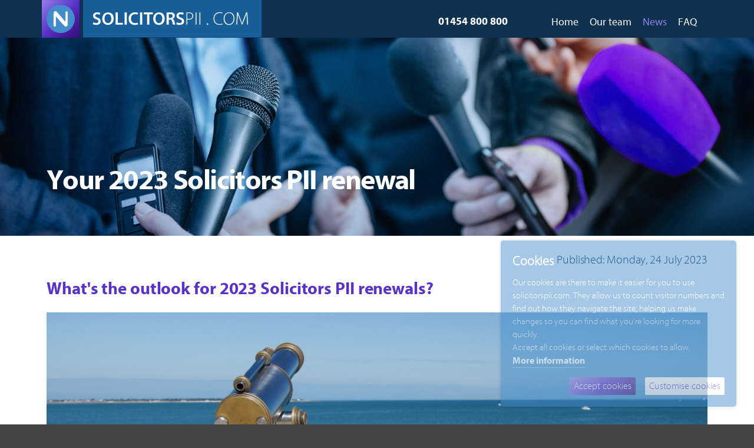

--- FILE ---
content_type: text/html; charset=utf-8
request_url: https://www.solicitorspii.com/news/48/your-2023-solicitors-pii-renewal.html
body_size: 5101
content:



<!doctype html>
<html lang="en"><head>

<base href="https://www.solicitorspii.com/" />


<meta charset="utf-8">
<title>Our predictions for Solicitors PII renewal in 2023</title>
<link type="text/css" rel="stylesheet" href="//fast.fonts.com/cssapi/def6207e-9339-44a9-a15f-c562334b92c9.css">
<link rel="stylesheet" type="text/css" href="https://www.solicitorspii.com/tmp/cache/stylesheet_combined_7fcccfb973c11442a5b64bd970851996.css" media="print,screen" />

<link rel="apple-touch-icon" sizes="180x180" href="/uploads/favicons/apple-touch-icon.png">
<link rel="icon" type="image/png" sizes="32x32" href="/uploads/favicons/favicon-32x32.png">
<link rel="icon" type="image/png" sizes="194x194" href="/uploads/favicons/favicon-194x194.png">
<link rel="icon" type="image/png" sizes="192x192" href="/uploads/favicons/android-chrome-192x192.png">
<link rel="icon" type="image/png" sizes="16x16" href="/uploads/favicons/favicon-16x16.png">
<link rel="manifest" href="/uploads/favicons/site.webmanifest">
<link rel="mask-icon" href="/uploads/favicons/safari-pinned-tab.svg" color="#428dcb">
<link rel="shortcut icon" href="/uploads/favicons/favicon.ico">
<meta name="msapplication-TileColor" content="#428dcb">
<meta name="msapplication-TileImage" content="/uploads/favicons/mstile-144x144.png">
<meta name="msapplication-config" content="/uploads/favicons/browserconfig.xml">
<meta name="theme-color" content="#428dcb">

<meta http-equiv="X-UA-Compatible" content="IE=edge,chrome=1">
<meta name="viewport" content="width=device-width, minimum-scale=1.0">
<meta name="apple-mobile-web-app-capable" content="yes">
<meta name="apple-mobile-web-app-status-bar-style" content="black">
<link rel="apple-touch-startup-image" href="/uploads/favicons/startup.png">
<meta name="application-name" content="Solicitors PII">
<meta name="copyright" content="Copyright (C) NTEGRITY Insurance Solutions Limited, All Rights Reserved">
<meta name="author" content="Programming: Steery Consulting Ltd; Design: Poland Design Ltd">
<meta name="description" content="Solicitors Professional Indemnity insurance can be an expensive headache, a little preparation can ease the pain, Solicitorspii.com news, press releases and articles">
<meta name="generator" content="CMS Made Simple - Copyright (C) 2026 CMSMS™. All rights reserved.">

<meta name='robots' content='index, follow'>
<meta http-equiv="x-ua-compatible" content="ie=edge,chrome=1">
<meta name="viewport" content="width=device-width, initial-scale=1.0">
<link rel="canonical" href="https://www.solicitorspii.com/news/48/your-2023-solicitors-pii-renewal.html">
<meta property="og:title" content="Our predictions for Solicitors PII renewal in 2023 | Solicitors PII">
<meta property="og:type" content="website">
<meta property="og:image" content="/uploads/images/global/solicitorspii_short.svg">
<meta property="og:description" content="Solicitors Professional Indemnity insurance can be an expensive headache, a little preparation can ease the pain, Solicitorspii.com news, press releases and articles">
<meta name="msvalidate.01" content="706D4AD03BF2FA1B96BF56930DA588E8">

<script type="application/ld+json">{"@context":"http:\/\/schema.org\/","@type":"NewsArticle","name":"Our predictions for Solicitors PII renewal in 2023","headline":"Your 2023 Solicitors PII renewal","url":"https:\/\/www.solicitorspii.com\/news\/48\/your-2023-solicitors-pii-renewal.html","mainEntityOfPage":{"@type":"WebPage","@id":"https:\/\/www.solicitorspii.com\/news\/48\/your-2023-solicitors-pii-renewal.html"},"description":"What's the outlook for 2023 Solicitors PII renewals?\r\n\r\n\r\n","datePublished":"2023-07-24T00:00:00+0000","dateModified":"2023-08-10T09:50:46+0000","dateline":"2023-07-24T00:00:00+0000","wordCount":142,"author":"Solicitorspii.com","publisher":{"@type":"Organization","name":"Ntegrity Insurance Solutions Limited","url":"https:\/\/www.solicitorspii.com","logo":{"@type":"ImageObject","url":"https:\/\/www.solicitorspii.com\/uploads\/images\/global\/solicitorspii_short.svg","height":700,"width":150}},"articleBody":"With professional indemnity insurance a major expense (and headache) for law firms, many are keen to know what changes they are likely to face at their 2023 renewal.   In conjuction with legal compliance consultants, Jonathon Bray, we've compiled a list of things to prepare and consider in advance of your renewal along with likely predictions of premium levels: \r\nhttps:\/\/www.jonathonbray.com\/pleasure-or-pain-solicitors-pii-october-renewal-update-2023\/. \r\nThis article also appeared in Lexology.\r\n\r\nFor an informal discussion of your unique circumstances, please contact me on {include file='cms_template:show_phone_gary'} or email  gary.horswell@ntegrity.co.uk\r\n\r\nGary Horswell\r\nManaging Director\r\n gary.horswell@ntegrity.co.uk","image":{"@type":"ImageObject","url":"https:\/\/www.solicitorspii.com\/uploads\/images\/global\/news-images\/Horizon 960 \u00d7 300 px.png","height":300,"width":960}}</script>
</head><body>
<div class="grid-container-full featured-image">

<img src='https://www.solicitorspii.com/uploads/images/header-images/news-background-4.jpg' class='featured' alt="Featured page image for Current insurance news and risk related issues">
</div>
<div id="head" class="top-bar-container" data-sticky-container>
<header class="header sticky full-back" data-anchor-id="head" data-stick-to="top" data-options="anchor: page; marginTop: 0px; stickyOn: medium;" data-top-anchor="1" data-margin-top="0px" data-sticky data-sticky-on="large" style="width:100%;">
<div class="grid-container">

    <div class="top-bar">
     <div class="top-bar-left">
    <a class="logo menulink hide-for-print" href="/"><img class="spot-block" src="/uploads/images/global/n-spot-purple.svg" alt="Ntegrity N spot for Solicitors PII">
                 <img class="logo-image show-for-medium" src="/uploads/images/global/solicitorspii_full_cmyk.svg" alt="solicitorspii logotype image">
                 <img class="logo-image show-for-small-only hide-for-print" src="/uploads/images/global/solicitorspii_short.svg" alt="solicitorspii logotype image"></a>
<div class="show-for-print print-variation"><img class="spot-block-p" src="/uploads/images/global/n-spot-purple.svg" alt="Ntegrity N spot for Solicitors PII"><img class="logo-image-p show-for-medium" src="/uploads/images/global/solicitorspii_full_cmyk.svg" alt="solicitorspii logotype image"></div>
<div class="call-it-menu show-for-medium"><a title="Call Solicitorspii now" href="tel:01454800800">01454 800 800</a></div>
     </div>

 <div class="title-bar hide-for-print" data-responsive-toggle="mobmenu" data-hide-for="large" style="display:none;">
      <button class="menu-icon" type="button" data-toggle="mobmenu" aria-label="menu dropdown icon"></button>
</div>

      <div class="top-bar-right hide-for-print" id="main-menu"> 
     <ul class="dropdown menu show-for-large hide-for-print" data-dropdown-menu>
     




<li><a href="https://www.solicitorspii.com/">Home</a></li><li><a href="https://www.solicitorspii.com/our-team.html">Our team</a></li><li class="active"><a class="active" href="https://www.solicitorspii.com/news.html">News</a></li><li><a href="https://www.solicitorspii.com/faq.html">FAQ</a></li>
     </ul>
      </div>
</div>
   <ul id="mobmenu" class="vertical menu menu-hover-lines hide-for-large accordion-menu hide-for-print" data-accordion-menu data-submenu-toggle="true"> 





<li><a href="https://www.solicitorspii.com/">Home</a></li><li><a href="https://www.solicitorspii.com/our-team.html">Our team</a></li><li class="active"><a class="active" href="https://www.solicitorspii.com/news.html">News</a></li><li><a href="https://www.solicitorspii.com/faq.html">FAQ</a></li>
    </ul>

</div>
  </header>

</div>

<div class="vertical-spacer-6 show-for-large"></div>
<div class="vertical-spacer-3 show-for-large"></div>

<section id="content-main">
<div class="grid-container">
<div class="grid-x grid-padding-x">
<div class="large-12 cell white-heading">
<article id="news-detail">

<h1>Your 2023 Solicitors PII renewal</h1>
<h2 class="articledate">Published: Monday, 24 July 2023</h2>

<br>
<h2>What's the outlook for 2023 Solicitors PII renewals?</h2>







<img class="news_image" src="/uploads/images/global/news-images/Horizon 960 × 300 px.png" alt="Image for article: Your 2023 Solicitors PII renewal">

<p>With professional indemnity insurance a major expense (and headache) for law firms, many are keen to know what changes they are likely to face at their 2023 renewal.   In conjuction with legal compliance consultants, Jonathon Bray, we've compiled a list of things to prepare and consider in advance of your renewal along with likely predictions of premium levels:</p> 
<p><a href="https://www.jonathonbray.com/pleasure-or-pain-solicitors-pii-october-renewal-update-2023/" target="_blank">https://www.jonathonbray.com/pleasure-or-pain-solicitors-pii-october-renewal-update-2023/</a>. </p>
<p>This article also appeared in Lexology.</p>

<p>For an informal discussion of your unique circumstances, please contact me on 
<a title="Call Gary Horswell" href="tel:01454800844">01454 800 844</a> or email <a href= "mailto:gary.horswell@ntegrity.co.uk"> gary.horswell@ntegrity.co.uk</a></p>

<h6>Gary Horswell<br>
Managing Director</h6>
<a href= "mailto:gary.horswell@ntegrity.co.uk"> gary.horswell@ntegrity.co.uk</a>

<div class="vertical-spacer-3"></div>
<p class="text-center"><a class="button" href="https://www.solicitorspii.com/news.html">Back to news</a></p>
<p>&nbsp;</p>
</article>
</div>
</div>
</div>
<div class="vertical-spacer-2 show-for-large"></div>


<div class="vertical-spacer-3"></div>
</section>
<!---- AFFILIATIONS SECTION ------------->
<div class="grid-container-full">
<div class="grid-x white-grad">
</div>
</div>

<div class="grid-container-full affiliations-section">
<div class="grid-container">
<div class="grid-x grid-padding-x">
<div class="large-3 medium-3 small-6 cell"><a href="https://www.cii.co.uk/membership/join-us/chartered/corporate-chartered/why-choose-a-chartered-firm/insurance/" target="_blank"><img class="affiliation-mark-a" src="/uploads/images/global/affiliation_marks/chartered-mark.svg" alt="Ntegrity chartered mark" /></a></div>
<div class="large-3 medium-3 small-6 cell"><a target="_blank" href="https://www.ncsc.gov.uk/cyberessentials/overview"><img class="affiliation-mark-b" src="/uploads/images/global/affiliation_marks/cyber-essentials.svg" alt="Ntegrity affiliation mark for Cyber Essentials"></a></div>
<div class="large-3 medium-3 small-6 cell"><a href="https://www.uk200group.co.uk/who-we-are/who-we-are.aspx" target="_blank"><img class="affiliation-mark-c" src="/uploads/images/global/affiliation_marks/prime-partners.svg" alt="Ntegrity affiliation mark for Prime Partners"></a></div>
<div class="large-3 medium-3 small-6 cell"><a href="https://www.gilchriststandard.com/about/" target="_blank"><img class="affiliation-mark-d" src="/uploads/images/global/affiliation_marks/gilchrist-rating-A.png" alt="Ntegrity affiliation mark for Gilchrist"></a></div>

</div>
</div>
</div>
<div class="grid-container">
      <div class="grid-x grid-padding-x"><div class="large-12 medium-12 small-12 cell hide-for-print"></div></div></div></div>

<footer>

<!-- HIDDEN COMPLIANCE STYLE FOR PRINT - NEWS SECTION -->
<div class="show-for-print">
<div class="large-12 medium-12 cell">
<img class="logo-block-print" src="/uploads/images/global/Nteg-blue+purple.svg" alt="Ntegrity logo">
<br>
<p class="small-text"><strong>Solicitorspii.com</strong> is a trading name of Ntegrity Insurance Solutions Limited which is authorised and regulated by the Financial Conduct Authority (FRN 467019) for general insurance business.</p>

<p class="small-text">Registered in England and Wales Company No. 6040578 at  1st Floor, One The Square, Temple Quay, Bristol BS1 6DG.</p>
<p class="small-text">If you wish to register a complaint, please contact the Head of Complaints on <a href="mailto:tara.price@ntegrity.co.uk">tara.price@ntegrity.co.uk</a>. If you are unsatisfied with how your complaint has been dealt with, you may be able to refer your complaint to the Financial Ombudsman Service (FOS). The FOS website is <a href="https://www.financial-ombudsman.org.uk" target="_blank">www.financial-ombudsman.org.uk</a></p>

<p class="small-text">&copy; Ntegrity Insurance Solutions Limited. All rights reserved. Ntegrity® is a registered trademark.</p>
</div>
</div>
<!-- END -->

        <div class="grid-container" id="footer">
      <div class="grid-x grid-padding-x">
        
         <div class="large-2 medium-12 cell logo-box">
<h3 class="seeing-you-home-over show-for-small-only"></h3>
<a href="https://ntegrity.co.uk" target="_blank" class="hide-for-print"><img class="logo-block-footer" src="/uploads/images/global/Nteg-white+purple.png" alt="Ntegrity logo"></a>
<div class="vertical-spacer-1"></div>
<h4 class="medium-weight hide-for-print"></h4>
<div class="socials hide-for-print"><a href="https://www.linkedin.com/company/ntegrity" target="_blank"><img src="/uploads/images/socials/linkedin-w.svg" alt="LinkedIn icon"></a>
</div>
<div class="vertical-spacer-1"></div>
          </div>
          <div class="large-6 medium-6 cell hide-for-print">
<br>


<p><strong>Solicitorspii.com</strong> is a trading name of Ntegrity Insurance Solutions Limited which is authorised and regulated by the Financial Conduct Authority (FRN 467019) for general insurance business.</p>
<p>Registered in England and Wales Company No. 6040578 at 1st Floor, One The Square, Temple Quay, Bristol BS1 6DG.</p>
<p>f you wish to register a complaint, please contact the Head of Complaints on <a href="mailto:tara.price@ntegrity.co.uk">tara.price@ntegrity.co.uk</a> . If you are unsatisfied with how your complaint has been dealt with, you may be able to refer your complaint to the Financial Ombudsman Service (FOS). The FOS website is:<br> <a href="https://www.financial-ombudsman.org.uk" target="_blank">www.financial-ombudsman.org.uk</a></p>
<p>&copy; Ntegrity Insurance Solutions Limited. All rights reserved. Ntegrity® is a registered trademark.</p></div>


          
<div class="large-1 medium-1 cell"></div>
          <div class="large-2 medium-5 cell hide-for-print">
<h4 class="medium-weight">Contact Us</h4>
<h5><a href="tel:01454800800">01454 800 800</a></h5>
<h6><a href="mailto:%73%6f%6c%69%63%69%74%6f%72%73%40%6e%74%65%67%72%69%74%79%2e%63%6f%2e%75%6b">&#x73;&#x6F;&#x6C;&#x69;&#x63;&#x69;&#x74;&#x6F;&#x72;&#x73;&#x40;&#x6E;&#x74;&#x65;&#x67;&#x72;&#x69;&#x74;&#x79;&#x2E;&#x63;&#x6F;&#x2E;&#x75;&#x6B;</a></h6><br>
<br>

<p>1st Floor, <br>One The Square, Temple Quay, <br>Bristol BS1 6DG</p>
<p><h4 class="medium-weight">Our policies</h4>
<h5><a href="https://www.solicitorspii.com/privacy.html">Privacy</a><br>
<a href="https://www.solicitorspii.com/regulatory.html">Regulatory</a></h5>

          </div>
        </div></div>
        
  <div class="vertical-spacer-3"></div>

<div class="hpfoot">
<div class="grid-container-full">
<div class="grid-x">
<div class="large-12 medium-12 small-12 cell">
<div class="grid-container">
<div class="grid-x">
<div class="large-2 medium-2 small-4 cell">
<img class="hplogo" src="/uploads/images/global/Hayes-Parsons.png" alt="Hayes Parsons logo"> 
</div>
<div class="large-10 medium-10 small-8 cell">
<p class="hptext">Part of the Hayes Parsons Group</p>
</div>
</div>
</div>
</div>
</div>
</div>
</div>



<div class="foot hide-for-print">
<div class="grid-container"><div class="small-12 cells"><p class="smallcredit">A <a href="https://www.poland.co.uk" target="_blank">Poland</a> &amp; <a href="https://steery.co.uk" target="_blank">Steery</a> Co-production </p></div></div></div>
</footer>

<script type="text/javascript" src="/uploads/js/jquery.min.js"></script>
<script type="text/javascript" src="/uploads/js/foundation.min.js"></script>
<script type="text/javascript" src="/uploads/js/jquery.cycle2.min.js"></script>
<script type="text/javascript" src="/uploads/js/what-input.js"></script>
<script type="text/javascript" src="/uploads/js/app.js"></script>
<script type="text/javascript" src="/uploads/js/slider.js"></script>
<script type="text/javascript" src="/uploads/js/js.cookie.min.js"></script>
<script type="text/javascript" src="/uploads/js/jquery.ihavecookies.min.js"></script>

<script type="text/javascript">
var options = {
    onAccept: function() {
       location.reload();
    },
   title: 'Cookies',
   acceptBtnLabel: 'Accept cookies',
   advancedBtnLabel: 'Customise cookies',
    message: 'Our cookies are there to make it easier for you to use solicitorspii.com. They allow us to count visitor numbers and find out how they navigate the site; helping us make changes so you can find what you’re looking for more quickly.<br>Accept all cookies or select which cookies to allow.<br>',
    link: '/privacy.html',
    cookieTypes: [
        {
            type: 'Analytics',
            value: 'analytics',
            description: 'Cookies related to page visits, browser types, visit duration, etc.'
        }
    ]
}
$('body').ihavecookies(options);
</script>


<script type="text/javascript">
  var _gaq = _gaq || [];
  if ($.fn.ihavecookies.preference('analytics') === true) {
        ga_code();
    }

    function ga_code() {
  window.dataLayer = window.dataLayer || [];
  function gtag(){dataLayer.push(arguments);}
  gtag('js', new Date());
  gtag('config', 'UG-7GVYDT90X7');
  (function() {
    var ga = document.createElement('script'); ga.type = 'text/javascript'; ga.async = true;
    ga.src = 'https://www.googletagmanager.com/gtag/js?id=G-7GVYDT90X7';
    var s = document.getElementsByTagName('script')[0]; s.parentNode.insertBefore(ga, s);
  })();

 (function () {
   var e,i=["https://fastbase.com/fscript.js","SfUxWALein","script"],     a=document,s=a.createElement(i[2]);
    s.async=!0,s.id=i[1],s.src=i[0],(e=a.getElementsByTagName(i[2]) [0]).parentNode.insertBefore(s,e) })();


}
</script>


<script>
$('button#cookie').click(function(){
    $('body').ihavecookies(options, 'reinit');
});
</script>


</body>
</html>

--- FILE ---
content_type: text/css; charset=utf-8
request_url: https://fast.fonts.com/cssapi/def6207e-9339-44a9-a15f-c562334b92c9.css
body_size: 4816
content:
@import url(/t/1.css?apiType=css&projectid=def6207e-9339-44a9-a15f-c562334b92c9);
@font-face{
font-family:"Myriad W01 Lt";
src:url("/dv2/2/b3e9f984-f8ca-4650-90c3-d6f0aca0a27d.eot?[base64]&projectId=def6207e-9339-44a9-a15f-c562334b92c9#iefix");
src:url("/dv2/2/b3e9f984-f8ca-4650-90c3-d6f0aca0a27d.eot?[base64]&projectId=def6207e-9339-44a9-a15f-c562334b92c9#iefix") format("eot"),url("/dv2/14/e7e30ff2-3a95-49b0-bbf9-024f40ead426.woff2?[base64]&projectId=def6207e-9339-44a9-a15f-c562334b92c9") format("woff2"),url("/dv2/3/b984f4e8-e37d-4502-bead-ffd991e64d1f.woff?[base64]&projectId=def6207e-9339-44a9-a15f-c562334b92c9") format("woff"),url("/dv2/1/82d18baa-8811-4aa8-9338-9bafa08350d0.ttf?[base64]&projectId=def6207e-9339-44a9-a15f-c562334b92c9") format("truetype"),url("/dv2/11/20e14bb9-6aec-47a9-8ef8-5613bf1d6eae.svg?[base64]&projectId=def6207e-9339-44a9-a15f-c562334b92c9#20e14bb9-6aec-47a9-8ef8-5613bf1d6eae") format("svg");
}
@font-face{
font-family:"Myriad W01 Lt Cnd It";
src:url("/dv2/2/413a5d39-49bb-4d28-a1e3-c4e0330d834e.eot?[base64]&projectId=def6207e-9339-44a9-a15f-c562334b92c9#iefix");
src:url("/dv2/2/413a5d39-49bb-4d28-a1e3-c4e0330d834e.eot?[base64]&projectId=def6207e-9339-44a9-a15f-c562334b92c9#iefix") format("eot"),url("/dv2/14/912777ed-c964-4543-ae82-04216d40c30b.woff2?[base64]&projectId=def6207e-9339-44a9-a15f-c562334b92c9") format("woff2"),url("/dv2/3/f9fe1e00-e107-4a5e-8da1-2306845b899e.woff?[base64]&projectId=def6207e-9339-44a9-a15f-c562334b92c9") format("woff"),url("/dv2/1/506360b5-4463-43df-aa65-13a690dcc288.ttf?[base64]&projectId=def6207e-9339-44a9-a15f-c562334b92c9") format("truetype"),url("/dv2/11/a6d11417-23ae-4212-aadd-e2439300f5b3.svg?[base64]&projectId=def6207e-9339-44a9-a15f-c562334b92c9#a6d11417-23ae-4212-aadd-e2439300f5b3") format("svg");
}
@font-face{
font-family:"Myriad W01 Regular";
src:url("/dv2/2/2bd106a4-3872-4193-8627-d7af96dd4f7e.eot?[base64]&projectId=def6207e-9339-44a9-a15f-c562334b92c9#iefix");
src:url("/dv2/2/2bd106a4-3872-4193-8627-d7af96dd4f7e.eot?[base64]&projectId=def6207e-9339-44a9-a15f-c562334b92c9#iefix") format("eot"),url("/dv2/14/3b0f1c67-c2e4-4df6-976f-49d52e45aba1.woff2?[base64]&projectId=def6207e-9339-44a9-a15f-c562334b92c9") format("woff2"),url("/dv2/3/c5b1c170-d8f7-41f9-85c2-0ab670780c6b.woff?[base64]&projectId=def6207e-9339-44a9-a15f-c562334b92c9") format("woff"),url("/dv2/1/ba1ff8f6-0c27-4e7b-8be5-818b6c3dd801.ttf?[base64]&projectId=def6207e-9339-44a9-a15f-c562334b92c9") format("truetype"),url("/dv2/11/a379413e-a0b8-44dc-b250-1e000e4092a4.svg?[base64]&projectId=def6207e-9339-44a9-a15f-c562334b92c9#a379413e-a0b8-44dc-b250-1e000e4092a4") format("svg");
}
@font-face{
font-family:"Myriad W01 It";
src:url("/dv2/2/b7dea71a-f8e7-42e0-b03b-ae1b0b6eb0cd.eot?[base64]&projectId=def6207e-9339-44a9-a15f-c562334b92c9#iefix");
src:url("/dv2/2/b7dea71a-f8e7-42e0-b03b-ae1b0b6eb0cd.eot?[base64]&projectId=def6207e-9339-44a9-a15f-c562334b92c9#iefix") format("eot"),url("/dv2/14/a56f9fd5-b438-4696-ae62-d273eb2e4c1b.woff2?[base64]&projectId=def6207e-9339-44a9-a15f-c562334b92c9") format("woff2"),url("/dv2/3/7becdf28-cd45-4f8a-bcab-d8c861a8ebc5.woff?[base64]&projectId=def6207e-9339-44a9-a15f-c562334b92c9") format("woff"),url("/dv2/1/b90a1a2e-a700-4528-aa00-535c93ecf8a9.ttf?[base64]&projectId=def6207e-9339-44a9-a15f-c562334b92c9") format("truetype"),url("/dv2/11/85c745b1-d826-4e09-988f-82cd152fb0db.svg?[base64]&projectId=def6207e-9339-44a9-a15f-c562334b92c9#85c745b1-d826-4e09-988f-82cd152fb0db") format("svg");
}
@font-face{
font-family:"Myriad W01 SmBd";
src:url("/dv2/2/f71415c0-f68d-42cd-a948-05af81548ea5.eot?[base64]&projectId=def6207e-9339-44a9-a15f-c562334b92c9#iefix");
src:url("/dv2/2/f71415c0-f68d-42cd-a948-05af81548ea5.eot?[base64]&projectId=def6207e-9339-44a9-a15f-c562334b92c9#iefix") format("eot"),url("/dv2/14/0b6110f9-6072-46b9-98af-7d09f7c895b8.woff2?[base64]&projectId=def6207e-9339-44a9-a15f-c562334b92c9") format("woff2"),url("/dv2/3/c22866d7-ca67-4170-a113-cae280eea669.woff?[base64]&projectId=def6207e-9339-44a9-a15f-c562334b92c9") format("woff"),url("/dv2/1/19ce9ea9-076e-4dcd-91a1-454f4830f120.ttf?[base64]&projectId=def6207e-9339-44a9-a15f-c562334b92c9") format("truetype"),url("/dv2/11/18915124-98e4-4245-9e10-b921e09a6704.svg?[base64]&projectId=def6207e-9339-44a9-a15f-c562334b92c9#18915124-98e4-4245-9e10-b921e09a6704") format("svg");
}
@font-face{
font-family:"Myriad W01 SmBd It";
src:url("/dv2/2/e3c5d5a6-3f08-4d0c-a4af-3d90f6fa03ee.eot?[base64]&projectId=def6207e-9339-44a9-a15f-c562334b92c9#iefix");
src:url("/dv2/2/e3c5d5a6-3f08-4d0c-a4af-3d90f6fa03ee.eot?[base64]&projectId=def6207e-9339-44a9-a15f-c562334b92c9#iefix") format("eot"),url("/dv2/14/2cc3ff2f-19fe-458d-99da-2fb1acb43d81.woff2?[base64]&projectId=def6207e-9339-44a9-a15f-c562334b92c9") format("woff2"),url("/dv2/3/f83744dc-5c76-4309-bea0-03c18f58997f.woff?[base64]&projectId=def6207e-9339-44a9-a15f-c562334b92c9") format("woff"),url("/dv2/1/dc5e0550-21b2-4664-a54a-248791c96660.ttf?[base64]&projectId=def6207e-9339-44a9-a15f-c562334b92c9") format("truetype"),url("/dv2/11/f1682532-45c5-4c1b-a058-a65e600e0100.svg?[base64]&projectId=def6207e-9339-44a9-a15f-c562334b92c9#f1682532-45c5-4c1b-a058-a65e600e0100") format("svg");
}
@font-face{
font-family:"Myriad W01 Bd";
src:url("/dv2/2/4f2af761-c017-4801-9aa5-5d30643373ce.eot?[base64]&projectId=def6207e-9339-44a9-a15f-c562334b92c9#iefix");
src:url("/dv2/2/4f2af761-c017-4801-9aa5-5d30643373ce.eot?[base64]&projectId=def6207e-9339-44a9-a15f-c562334b92c9#iefix") format("eot"),url("/dv2/14/eba438b3-9ab9-48ba-b1c5-610f83b38303.woff2?[base64]&projectId=def6207e-9339-44a9-a15f-c562334b92c9") format("woff2"),url("/dv2/3/acfb7490-30f6-4bf4-a1b8-70ff9172d209.woff?[base64]&projectId=def6207e-9339-44a9-a15f-c562334b92c9") format("woff"),url("/dv2/1/5bf402e3-ba96-414e-bc7e-cb6689fe32c1.ttf?[base64]&projectId=def6207e-9339-44a9-a15f-c562334b92c9") format("truetype"),url("/dv2/11/c5dceae7-427a-4765-b06b-ea2eecca3434.svg?[base64]&projectId=def6207e-9339-44a9-a15f-c562334b92c9#c5dceae7-427a-4765-b06b-ea2eecca3434") format("svg");
}
@font-face{
font-family:"Myriad W01 Bd It";
src:url("/dv2/2/67452424-3136-49b1-827d-49c5dcde5779.eot?[base64]&projectId=def6207e-9339-44a9-a15f-c562334b92c9#iefix");
src:url("/dv2/2/67452424-3136-49b1-827d-49c5dcde5779.eot?[base64]&projectId=def6207e-9339-44a9-a15f-c562334b92c9#iefix") format("eot"),url("/dv2/14/fd5daa3f-a61a-4aed-93cd-54bc94bb59b6.woff2?[base64]&projectId=def6207e-9339-44a9-a15f-c562334b92c9") format("woff2"),url("/dv2/3/088bed5d-3869-422a-8876-df9a6992b434.woff?[base64]&projectId=def6207e-9339-44a9-a15f-c562334b92c9") format("woff"),url("/dv2/1/b0e5af12-5659-4451-b843-6fade25c4e53.ttf?[base64]&projectId=def6207e-9339-44a9-a15f-c562334b92c9") format("truetype"),url("/dv2/11/e590a993-9202-42bc-a22f-25243e6b0d5a.svg?[base64]&projectId=def6207e-9339-44a9-a15f-c562334b92c9#e590a993-9202-42bc-a22f-25243e6b0d5a") format("svg");
}
@font-face{
font-family:"Myriad W01 Black";
src:url("/dv2/2/a8a5b7cb-4d2f-479b-9437-689fc5435c69.eot?[base64]&projectId=def6207e-9339-44a9-a15f-c562334b92c9#iefix");
src:url("/dv2/2/a8a5b7cb-4d2f-479b-9437-689fc5435c69.eot?[base64]&projectId=def6207e-9339-44a9-a15f-c562334b92c9#iefix") format("eot"),url("/dv2/14/fec26c19-139d-43c2-a2e2-1d2edd7a6632.woff2?[base64]&projectId=def6207e-9339-44a9-a15f-c562334b92c9") format("woff2"),url("/dv2/3/343cca80-f864-4475-9357-bd86359efe6d.woff?[base64]&projectId=def6207e-9339-44a9-a15f-c562334b92c9") format("woff"),url("/dv2/1/14f45cdf-4558-43a1-b76b-abe9a1d84c4a.ttf?[base64]&projectId=def6207e-9339-44a9-a15f-c562334b92c9") format("truetype"),url("/dv2/11/6f13d7fa-3aaf-46ea-995a-89d7fb422896.svg?[base64]&projectId=def6207e-9339-44a9-a15f-c562334b92c9#6f13d7fa-3aaf-46ea-995a-89d7fb422896") format("svg");
}
@font-face{
font-family:"Myriad W01 Black It";
src:url("/dv2/2/44fe289c-a576-4f24-b668-a62cf2fdcb9c.eot?[base64]&projectId=def6207e-9339-44a9-a15f-c562334b92c9#iefix");
src:url("/dv2/2/44fe289c-a576-4f24-b668-a62cf2fdcb9c.eot?[base64]&projectId=def6207e-9339-44a9-a15f-c562334b92c9#iefix") format("eot"),url("/dv2/14/cc3122e3-adee-4c5c-be17-2acaaffd32a3.woff2?[base64]&projectId=def6207e-9339-44a9-a15f-c562334b92c9") format("woff2"),url("/dv2/3/d89bc622-54c7-43da-91ad-a74f625a1e02.woff?[base64]&projectId=def6207e-9339-44a9-a15f-c562334b92c9") format("woff"),url("/dv2/1/50d1ea1c-06bb-40c8-8c9f-caa23557d59d.ttf?[base64]&projectId=def6207e-9339-44a9-a15f-c562334b92c9") format("truetype"),url("/dv2/11/daabede8-40a2-40d6-968d-4359952e67e4.svg?[base64]&projectId=def6207e-9339-44a9-a15f-c562334b92c9#daabede8-40a2-40d6-968d-4359952e67e4") format("svg");
}
@font-face{
font-family:"Myriad W01 Lt Sm Cnd";
src:url("/dv2/2/e5d6ed0d-c1ec-4469-90de-5784ad5c8baa.eot?[base64]&projectId=def6207e-9339-44a9-a15f-c562334b92c9#iefix");
src:url("/dv2/2/e5d6ed0d-c1ec-4469-90de-5784ad5c8baa.eot?[base64]&projectId=def6207e-9339-44a9-a15f-c562334b92c9#iefix") format("eot"),url("/dv2/14/2af14c57-26fb-4b9b-bb5b-55b21af54c0c.woff2?[base64]&projectId=def6207e-9339-44a9-a15f-c562334b92c9") format("woff2"),url("/dv2/3/7703a5c8-61a4-4d32-9768-83ec303e9f2b.woff?[base64]&projectId=def6207e-9339-44a9-a15f-c562334b92c9") format("woff"),url("/dv2/1/d80f1f4a-8843-425c-8492-ec8015c07eeb.ttf?[base64]&projectId=def6207e-9339-44a9-a15f-c562334b92c9") format("truetype"),url("/dv2/11/28971b53-c747-4c80-9aa5-107f3d702047.svg?[base64]&projectId=def6207e-9339-44a9-a15f-c562334b92c9#28971b53-c747-4c80-9aa5-107f3d702047") format("svg");
}
@font-face{
font-family:"Myriad W01 Lt Sm Cnd It";
src:url("/dv2/2/2eea462e-4b20-431f-a049-5a2fd1c74c94.eot?[base64]&projectId=def6207e-9339-44a9-a15f-c562334b92c9#iefix");
src:url("/dv2/2/2eea462e-4b20-431f-a049-5a2fd1c74c94.eot?[base64]&projectId=def6207e-9339-44a9-a15f-c562334b92c9#iefix") format("eot"),url("/dv2/14/0b5436db-0c82-4e23-bacb-dd1a19052d78.woff2?[base64]&projectId=def6207e-9339-44a9-a15f-c562334b92c9") format("woff2"),url("/dv2/3/3266819e-433c-4724-9440-cb8bcbdbf2d6.woff?[base64]&projectId=def6207e-9339-44a9-a15f-c562334b92c9") format("woff"),url("/dv2/1/e7873229-b425-4c58-97a5-212630f5226c.ttf?[base64]&projectId=def6207e-9339-44a9-a15f-c562334b92c9") format("truetype"),url("/dv2/11/ea9132a5-e47c-4307-9aa3-0029e329ed85.svg?[base64]&projectId=def6207e-9339-44a9-a15f-c562334b92c9#ea9132a5-e47c-4307-9aa3-0029e329ed85") format("svg");
}
@font-face{
font-family:"Myriad W01 Sm Cnd";
src:url("/dv2/2/ac5ab5e5-33fd-4088-b059-0bb569afd809.eot?[base64]&projectId=def6207e-9339-44a9-a15f-c562334b92c9#iefix");
src:url("/dv2/2/ac5ab5e5-33fd-4088-b059-0bb569afd809.eot?[base64]&projectId=def6207e-9339-44a9-a15f-c562334b92c9#iefix") format("eot"),url("/dv2/14/e01aecf1-8cda-46e3-934e-d5e2cfa56298.woff2?[base64]&projectId=def6207e-9339-44a9-a15f-c562334b92c9") format("woff2"),url("/dv2/3/46bfe93f-37b4-4f09-b72d-dca0b609e20f.woff?[base64]&projectId=def6207e-9339-44a9-a15f-c562334b92c9") format("woff"),url("/dv2/1/a21d9dfa-f77c-4009-aa22-09f3d9f99752.ttf?[base64]&projectId=def6207e-9339-44a9-a15f-c562334b92c9") format("truetype"),url("/dv2/11/e7f8e64a-127f-47df-80d9-12ca86c5b053.svg?[base64]&projectId=def6207e-9339-44a9-a15f-c562334b92c9#e7f8e64a-127f-47df-80d9-12ca86c5b053") format("svg");
}
@font-face{
font-family:"Myriad W01 Sm Cnd It";
src:url("/dv2/2/36553e3c-6b60-408c-8c9f-25951f0336e0.eot?[base64]&projectId=def6207e-9339-44a9-a15f-c562334b92c9#iefix");
src:url("/dv2/2/36553e3c-6b60-408c-8c9f-25951f0336e0.eot?[base64]&projectId=def6207e-9339-44a9-a15f-c562334b92c9#iefix") format("eot"),url("/dv2/14/10bfab30-7cf5-4b9e-8257-c0d0c001be15.woff2?[base64]&projectId=def6207e-9339-44a9-a15f-c562334b92c9") format("woff2"),url("/dv2/3/69bf8ecd-6a75-4d01-9f52-8d2115329d50.woff?[base64]&projectId=def6207e-9339-44a9-a15f-c562334b92c9") format("woff"),url("/dv2/1/eaf4144b-0678-4de1-927e-af36acce48f8.ttf?[base64]&projectId=def6207e-9339-44a9-a15f-c562334b92c9") format("truetype"),url("/dv2/11/728d1ae4-9f8a-4af7-8a09-5778dfe8cb59.svg?[base64]&projectId=def6207e-9339-44a9-a15f-c562334b92c9#728d1ae4-9f8a-4af7-8a09-5778dfe8cb59") format("svg");
}
@font-face{
font-family:"Myriad W01 SmBd Sm Cnd";
src:url("/dv2/2/efb4c5b5-2f2f-4243-a4c1-2ae10ce956db.eot?[base64]&projectId=def6207e-9339-44a9-a15f-c562334b92c9#iefix");
src:url("/dv2/2/efb4c5b5-2f2f-4243-a4c1-2ae10ce956db.eot?[base64]&projectId=def6207e-9339-44a9-a15f-c562334b92c9#iefix") format("eot"),url("/dv2/14/7a35f7b7-829a-4572-a3c9-277b22820978.woff2?[base64]&projectId=def6207e-9339-44a9-a15f-c562334b92c9") format("woff2"),url("/dv2/3/8cea75c4-1f67-4ea6-ab74-9391609e349b.woff?[base64]&projectId=def6207e-9339-44a9-a15f-c562334b92c9") format("woff"),url("/dv2/1/c1cca0c6-2b8b-4574-8367-8c139b684f77.ttf?[base64]&projectId=def6207e-9339-44a9-a15f-c562334b92c9") format("truetype"),url("/dv2/11/1b3e55d8-8da1-4f1e-ae9d-de5154bd418b.svg?[base64]&projectId=def6207e-9339-44a9-a15f-c562334b92c9#1b3e55d8-8da1-4f1e-ae9d-de5154bd418b") format("svg");
}
@font-face{
font-family:"MyriadW01-SmBdSmCndIt";
src:url("/dv2/2/ae7d3529-eaea-4403-b001-c87c6d337c0a.eot?[base64]&projectId=def6207e-9339-44a9-a15f-c562334b92c9#iefix");
src:url("/dv2/2/ae7d3529-eaea-4403-b001-c87c6d337c0a.eot?[base64]&projectId=def6207e-9339-44a9-a15f-c562334b92c9#iefix") format("eot"),url("/dv2/14/238be63b-8fd9-49ea-a76f-f472879e1220.woff2?[base64]&projectId=def6207e-9339-44a9-a15f-c562334b92c9") format("woff2"),url("/dv2/3/33dc295c-b77f-41e0-afd4-399e6a3e260a.woff?[base64]&projectId=def6207e-9339-44a9-a15f-c562334b92c9") format("woff"),url("/dv2/1/082265a3-62d5-404c-966e-3fbea4738e9f.ttf?[base64]&projectId=def6207e-9339-44a9-a15f-c562334b92c9") format("truetype"),url("/dv2/11/236275fa-ba13-4aea-9e24-166e173af329.svg?[base64]&projectId=def6207e-9339-44a9-a15f-c562334b92c9#236275fa-ba13-4aea-9e24-166e173af329") format("svg");
}
@font-face{
font-family:"Myriad W01 Bd Sm Cnd";
src:url("/dv2/2/05288a48-9aa4-47ee-9af8-97126df7e999.eot?[base64]&projectId=def6207e-9339-44a9-a15f-c562334b92c9#iefix");
src:url("/dv2/2/05288a48-9aa4-47ee-9af8-97126df7e999.eot?[base64]&projectId=def6207e-9339-44a9-a15f-c562334b92c9#iefix") format("eot"),url("/dv2/14/1f587350-f757-4176-8c79-3440c3f1c3f6.woff2?[base64]&projectId=def6207e-9339-44a9-a15f-c562334b92c9") format("woff2"),url("/dv2/3/c858c292-597c-4ffe-a108-4e6568fbae4e.woff?[base64]&projectId=def6207e-9339-44a9-a15f-c562334b92c9") format("woff"),url("/dv2/1/1522b786-6d59-43f7-9d16-34279ee0acf8.ttf?[base64]&projectId=def6207e-9339-44a9-a15f-c562334b92c9") format("truetype"),url("/dv2/11/1455167d-f3ec-4022-ae9f-b9ce5746d2a0.svg?[base64]&projectId=def6207e-9339-44a9-a15f-c562334b92c9#1455167d-f3ec-4022-ae9f-b9ce5746d2a0") format("svg");
}
@font-face{
font-family:"Myriad W01 Bd Sm Cnd It";
src:url("/dv2/2/67a8e2c6-cce0-4739-a9d0-06a43dd631b6.eot?[base64]&projectId=def6207e-9339-44a9-a15f-c562334b92c9#iefix");
src:url("/dv2/2/67a8e2c6-cce0-4739-a9d0-06a43dd631b6.eot?[base64]&projectId=def6207e-9339-44a9-a15f-c562334b92c9#iefix") format("eot"),url("/dv2/14/f4f4fe96-c949-4d3b-86e3-b48a81f886ef.woff2?[base64]&projectId=def6207e-9339-44a9-a15f-c562334b92c9") format("woff2"),url("/dv2/3/bb3fbf60-b09a-41b8-9d00-1ec15cfc22be.woff?[base64]&projectId=def6207e-9339-44a9-a15f-c562334b92c9") format("woff"),url("/dv2/1/b1ece573-9c2b-420b-9f79-d207853a2a22.ttf?[base64]&projectId=def6207e-9339-44a9-a15f-c562334b92c9") format("truetype"),url("/dv2/11/067c194d-6435-4671-b468-f07dfe09f160.svg?[base64]&projectId=def6207e-9339-44a9-a15f-c562334b92c9#067c194d-6435-4671-b468-f07dfe09f160") format("svg");
}
@font-face{
font-family:"Myriad W01 Black Sm Cnd";
src:url("/dv2/2/ba92704e-64f3-4524-8b0b-38bb77bda201.eot?[base64]&projectId=def6207e-9339-44a9-a15f-c562334b92c9#iefix");
src:url("/dv2/2/ba92704e-64f3-4524-8b0b-38bb77bda201.eot?[base64]&projectId=def6207e-9339-44a9-a15f-c562334b92c9#iefix") format("eot"),url("/dv2/14/5b504570-11cf-4c50-a509-122c100a895d.woff2?[base64]&projectId=def6207e-9339-44a9-a15f-c562334b92c9") format("woff2"),url("/dv2/3/2242470e-070f-49f4-9361-523478108fd2.woff?[base64]&projectId=def6207e-9339-44a9-a15f-c562334b92c9") format("woff"),url("/dv2/1/0fcec0aa-6082-4044-85e0-99a2ce1b8c24.ttf?[base64]&projectId=def6207e-9339-44a9-a15f-c562334b92c9") format("truetype"),url("/dv2/11/b350283f-a333-4871-afa5-501775f235b4.svg?[base64]&projectId=def6207e-9339-44a9-a15f-c562334b92c9#b350283f-a333-4871-afa5-501775f235b4") format("svg");
}
@font-face{
font-family:"MyriadW01-BlackSmCndIt";
src:url("/dv2/2/9bc1a356-b051-4de0-aa3b-591f68177451.eot?[base64]&projectId=def6207e-9339-44a9-a15f-c562334b92c9#iefix");
src:url("/dv2/2/9bc1a356-b051-4de0-aa3b-591f68177451.eot?[base64]&projectId=def6207e-9339-44a9-a15f-c562334b92c9#iefix") format("eot"),url("/dv2/14/c9cc0473-08d7-4354-bf8d-bb813466a034.woff2?[base64]&projectId=def6207e-9339-44a9-a15f-c562334b92c9") format("woff2"),url("/dv2/3/9d00c1a6-236e-4e0b-b382-e2e1c4f77543.woff?[base64]&projectId=def6207e-9339-44a9-a15f-c562334b92c9") format("woff"),url("/dv2/1/72945e7d-959f-46ec-91a0-191b97077a25.ttf?[base64]&projectId=def6207e-9339-44a9-a15f-c562334b92c9") format("truetype"),url("/dv2/11/1b750cda-8ab4-4593-8f6c-e1d37b2bc61e.svg?[base64]&projectId=def6207e-9339-44a9-a15f-c562334b92c9#1b750cda-8ab4-4593-8f6c-e1d37b2bc61e") format("svg");
}
@font-face{
font-family:"Myriad W01 Lt Cnd";
src:url("/dv2/2/ab049bbd-23a6-4cdc-9fca-f14539d4487b.eot?[base64]&projectId=def6207e-9339-44a9-a15f-c562334b92c9#iefix");
src:url("/dv2/2/ab049bbd-23a6-4cdc-9fca-f14539d4487b.eot?[base64]&projectId=def6207e-9339-44a9-a15f-c562334b92c9#iefix") format("eot"),url("/dv2/14/f7657682-20d2-4b3c-9f01-f76b4274785e.woff2?[base64]&projectId=def6207e-9339-44a9-a15f-c562334b92c9") format("woff2"),url("/dv2/3/2629fae9-66ad-4554-9d4e-c80bc76e5b6b.woff?[base64]&projectId=def6207e-9339-44a9-a15f-c562334b92c9") format("woff"),url("/dv2/1/81b4e460-9e28-4e33-88a5-6f65aa955154.ttf?[base64]&projectId=def6207e-9339-44a9-a15f-c562334b92c9") format("truetype"),url("/dv2/11/3ff8eeda-2b48-4356-a085-45ca4bfd9c04.svg?[base64]&projectId=def6207e-9339-44a9-a15f-c562334b92c9#3ff8eeda-2b48-4356-a085-45ca4bfd9c04") format("svg");
}
@font-face{
font-family:"Myriad W01 Lt It";
src:url("/dv2/2/7f8bf145-43b4-4e18-8ab6-38552ac83b70.eot?[base64]&projectId=def6207e-9339-44a9-a15f-c562334b92c9#iefix");
src:url("/dv2/2/7f8bf145-43b4-4e18-8ab6-38552ac83b70.eot?[base64]&projectId=def6207e-9339-44a9-a15f-c562334b92c9#iefix") format("eot"),url("/dv2/14/6ad65c4a-999a-4b06-92ad-075dd9a6c0a7.woff2?[base64]&projectId=def6207e-9339-44a9-a15f-c562334b92c9") format("woff2"),url("/dv2/3/3efa8eef-d81a-4a5b-ba15-94c5afa463cf.woff?[base64]&projectId=def6207e-9339-44a9-a15f-c562334b92c9") format("woff"),url("/dv2/1/0ac3a8d1-ea58-4bc8-b995-cd7fce51290e.ttf?[base64]&projectId=def6207e-9339-44a9-a15f-c562334b92c9") format("truetype"),url("/dv2/11/f360572f-8d74-4e11-b63c-91a55e17c82d.svg?[base64]&projectId=def6207e-9339-44a9-a15f-c562334b92c9#f360572f-8d74-4e11-b63c-91a55e17c82d") format("svg");
}
@font-face{
font-family:"Myriad W01 Cnd";
src:url("/dv2/2/9365313d-8496-4657-86cb-439a81698e62.eot?[base64]&projectId=def6207e-9339-44a9-a15f-c562334b92c9#iefix");
src:url("/dv2/2/9365313d-8496-4657-86cb-439a81698e62.eot?[base64]&projectId=def6207e-9339-44a9-a15f-c562334b92c9#iefix") format("eot"),url("/dv2/14/db3cef8e-edd0-4e0b-b59f-41d34fed49f7.woff2?[base64]&projectId=def6207e-9339-44a9-a15f-c562334b92c9") format("woff2"),url("/dv2/3/d7f07558-358e-43ab-bd36-0298eee9fad1.woff?[base64]&projectId=def6207e-9339-44a9-a15f-c562334b92c9") format("woff"),url("/dv2/1/408c195f-7817-4e58-b9a6-199195365c7a.ttf?[base64]&projectId=def6207e-9339-44a9-a15f-c562334b92c9") format("truetype"),url("/dv2/11/42f31449-1991-4ca6-bb98-9e924d681719.svg?[base64]&projectId=def6207e-9339-44a9-a15f-c562334b92c9#42f31449-1991-4ca6-bb98-9e924d681719") format("svg");
}
@font-face{
font-family:"Myriad W01 Cnd It";
src:url("/dv2/2/3c12e3db-1b36-4213-9e7b-a90b13cfeedf.eot?[base64]&projectId=def6207e-9339-44a9-a15f-c562334b92c9#iefix");
src:url("/dv2/2/3c12e3db-1b36-4213-9e7b-a90b13cfeedf.eot?[base64]&projectId=def6207e-9339-44a9-a15f-c562334b92c9#iefix") format("eot"),url("/dv2/14/4a31b3d0-0105-45c4-a7a0-6af0e8574340.woff2?[base64]&projectId=def6207e-9339-44a9-a15f-c562334b92c9") format("woff2"),url("/dv2/3/dadf64e3-e1b9-4398-aa0c-74a0e4bd0afe.woff?[base64]&projectId=def6207e-9339-44a9-a15f-c562334b92c9") format("woff"),url("/dv2/1/da6465dc-024e-474f-b79f-cfc753179025.ttf?[base64]&projectId=def6207e-9339-44a9-a15f-c562334b92c9") format("truetype"),url("/dv2/11/d262073f-a668-46df-84b7-250ef7900a32.svg?[base64]&projectId=def6207e-9339-44a9-a15f-c562334b92c9#d262073f-a668-46df-84b7-250ef7900a32") format("svg");
}
@font-face{
font-family:"Myriad W01 SmBd Cnd";
src:url("/dv2/2/4653ef9b-e5ce-4c59-9ec1-0af6638fca0e.eot?[base64]&projectId=def6207e-9339-44a9-a15f-c562334b92c9#iefix");
src:url("/dv2/2/4653ef9b-e5ce-4c59-9ec1-0af6638fca0e.eot?[base64]&projectId=def6207e-9339-44a9-a15f-c562334b92c9#iefix") format("eot"),url("/dv2/14/d488558f-a9ea-4e8a-b318-f7ab5cd9357a.woff2?[base64]&projectId=def6207e-9339-44a9-a15f-c562334b92c9") format("woff2"),url("/dv2/3/a2f2aae6-fded-4f03-897a-84e978797dfd.woff?[base64]&projectId=def6207e-9339-44a9-a15f-c562334b92c9") format("woff"),url("/dv2/1/998b20b6-d1f1-4500-8ec7-6f82276cc8ac.ttf?[base64]&projectId=def6207e-9339-44a9-a15f-c562334b92c9") format("truetype"),url("/dv2/11/ea5e5d84-0a40-4c45-a134-5d475db7f788.svg?[base64]&projectId=def6207e-9339-44a9-a15f-c562334b92c9#ea5e5d84-0a40-4c45-a134-5d475db7f788") format("svg");
}
@font-face{
font-family:"Myriad W01 SmBd Cnd It";
src:url("/dv2/2/a897e4ee-c11c-43c7-bd6e-9d0282f8ced4.eot?[base64]&projectId=def6207e-9339-44a9-a15f-c562334b92c9#iefix");
src:url("/dv2/2/a897e4ee-c11c-43c7-bd6e-9d0282f8ced4.eot?[base64]&projectId=def6207e-9339-44a9-a15f-c562334b92c9#iefix") format("eot"),url("/dv2/14/aece0ba3-eed2-4cab-9458-b98af8ae5e02.woff2?[base64]&projectId=def6207e-9339-44a9-a15f-c562334b92c9") format("woff2"),url("/dv2/3/11735dc1-d8f5-42d8-9ff2-faac7f94294a.woff?[base64]&projectId=def6207e-9339-44a9-a15f-c562334b92c9") format("woff"),url("/dv2/1/1ffdd3d6-c2ba-46cf-acd5-8d9b1d7a45ce.ttf?[base64]&projectId=def6207e-9339-44a9-a15f-c562334b92c9") format("truetype"),url("/dv2/11/dac59f53-a56d-4ab8-89bb-d1f2cad55e2a.svg?[base64]&projectId=def6207e-9339-44a9-a15f-c562334b92c9#dac59f53-a56d-4ab8-89bb-d1f2cad55e2a") format("svg");
}
@font-face{
font-family:"Myriad W01 Bd Cnd";
src:url("/dv2/2/b4df0776-43d3-4954-9ef2-95527dcfb011.eot?[base64]&projectId=def6207e-9339-44a9-a15f-c562334b92c9#iefix");
src:url("/dv2/2/b4df0776-43d3-4954-9ef2-95527dcfb011.eot?[base64]&projectId=def6207e-9339-44a9-a15f-c562334b92c9#iefix") format("eot"),url("/dv2/14/f3750fd8-e60c-4354-9fd6-584d74d1d19e.woff2?[base64]&projectId=def6207e-9339-44a9-a15f-c562334b92c9") format("woff2"),url("/dv2/3/4823eae2-791d-4382-8ef0-5916b5b1623f.woff?[base64]&projectId=def6207e-9339-44a9-a15f-c562334b92c9") format("woff"),url("/dv2/1/5f217c58-a6c1-4caa-a812-82aebe639d32.ttf?[base64]&projectId=def6207e-9339-44a9-a15f-c562334b92c9") format("truetype"),url("/dv2/11/d13b5353-c61b-48c5-a822-a1ae523eddf6.svg?[base64]&projectId=def6207e-9339-44a9-a15f-c562334b92c9#d13b5353-c61b-48c5-a822-a1ae523eddf6") format("svg");
}
@font-face{
font-family:"Myriad W01 Bd Cnd It";
src:url("/dv2/2/2919f433-b272-41e3-95c9-417ef6cd34e1.eot?[base64]&projectId=def6207e-9339-44a9-a15f-c562334b92c9#iefix");
src:url("/dv2/2/2919f433-b272-41e3-95c9-417ef6cd34e1.eot?[base64]&projectId=def6207e-9339-44a9-a15f-c562334b92c9#iefix") format("eot"),url("/dv2/14/153312be-58e0-4a1c-adea-10c3a0ecbb1b.woff2?[base64]&projectId=def6207e-9339-44a9-a15f-c562334b92c9") format("woff2"),url("/dv2/3/00252721-ef30-49ec-80cb-93b1bea795cb.woff?[base64]&projectId=def6207e-9339-44a9-a15f-c562334b92c9") format("woff"),url("/dv2/1/21cca651-1cd3-4115-996f-f8257b0bc07a.ttf?[base64]&projectId=def6207e-9339-44a9-a15f-c562334b92c9") format("truetype"),url("/dv2/11/f7006adb-c3c7-4e07-b020-ec556658e45a.svg?[base64]&projectId=def6207e-9339-44a9-a15f-c562334b92c9#f7006adb-c3c7-4e07-b020-ec556658e45a") format("svg");
}
@font-face{
font-family:"Myriad W01 Black Cnd";
src:url("/dv2/2/32d888c6-6d27-44fb-b570-043cb671a635.eot?[base64]&projectId=def6207e-9339-44a9-a15f-c562334b92c9#iefix");
src:url("/dv2/2/32d888c6-6d27-44fb-b570-043cb671a635.eot?[base64]&projectId=def6207e-9339-44a9-a15f-c562334b92c9#iefix") format("eot"),url("/dv2/14/ad689946-9204-447e-9e75-3ec059464b7a.woff2?[base64]&projectId=def6207e-9339-44a9-a15f-c562334b92c9") format("woff2"),url("/dv2/3/2c3c4b22-662f-4ca7-ab3d-0a7a345bf5fe.woff?[base64]&projectId=def6207e-9339-44a9-a15f-c562334b92c9") format("woff"),url("/dv2/1/2687106b-114f-4ffb-8cc0-522a521ef262.ttf?[base64]&projectId=def6207e-9339-44a9-a15f-c562334b92c9") format("truetype"),url("/dv2/11/f95bc9d1-33c0-4181-a93f-bead86cd2b30.svg?[base64]&projectId=def6207e-9339-44a9-a15f-c562334b92c9#f95bc9d1-33c0-4181-a93f-bead86cd2b30") format("svg");
}
@font-face{
font-family:"Myriad W01 Black Cnd It";
src:url("/dv2/2/93ce1293-f6ff-4a2e-9af0-894a4ca6fabc.eot?[base64]&projectId=def6207e-9339-44a9-a15f-c562334b92c9#iefix");
src:url("/dv2/2/93ce1293-f6ff-4a2e-9af0-894a4ca6fabc.eot?[base64]&projectId=def6207e-9339-44a9-a15f-c562334b92c9#iefix") format("eot"),url("/dv2/14/64e03f75-2558-4fe2-9d4c-dc1f89958114.woff2?[base64]&projectId=def6207e-9339-44a9-a15f-c562334b92c9") format("woff2"),url("/dv2/3/36c387ad-5c1c-48d1-86e8-288fc11cbffc.woff?[base64]&projectId=def6207e-9339-44a9-a15f-c562334b92c9") format("woff"),url("/dv2/1/e101bf33-6814-478b-aaa9-4bea48ef1541.ttf?[base64]&projectId=def6207e-9339-44a9-a15f-c562334b92c9") format("truetype"),url("/dv2/11/79900f3b-b997-4294-8198-d3502705b37e.svg?[base64]&projectId=def6207e-9339-44a9-a15f-c562334b92c9#79900f3b-b997-4294-8198-d3502705b37e") format("svg");
}
h1{font-family:"Myriad W01 Regular";}


--- FILE ---
content_type: text/css
request_url: https://www.solicitorspii.com/tmp/cache/stylesheet_combined_7fcccfb973c11442a5b64bd970851996.css
body_size: 24458
content:
/* cmsms stylesheet: foundation_min modified: 07/22/21 14:05:00 */
@charset "UTF-8";@media print,screen and (min-width:40em){.reveal,.reveal.large,.reveal.small,.reveal.tiny{right:auto;left:auto;margin:0 auto}}/*! normalize-scss | MIT/GPLv2 License | bit.ly/normalize-scss */html{font-family:sans-serif;line-height:1.15;-ms-text-size-adjust:100%;-webkit-text-size-adjust:100%}body{margin:0}article,aside,footer,header,nav,section{display:block}h1{font-size:2em;margin:.67em 0}figcaption,figure{display:block}figure{margin:1em 40px}hr{box-sizing:content-box;height:0;overflow:visible}main{display:block}pre{font-family:monospace,monospace;font-size:1em}a{background-color:transparent;-webkit-text-decoration-skip:objects}a:active,a:hover{outline-width:0}abbr[title]{border-bottom:none;text-decoration:underline;text-decoration:underline dotted}b,strong{font-weight:inherit}b,strong{font-weight:bolder}code,kbd,samp{font-family:monospace,monospace;font-size:1em}dfn{font-style:italic}mark{background-color:#ff0;color:#000}small{font-size:80%}sub,sup{font-size:75%;line-height:0;position:relative;vertical-align:baseline}sub{bottom:-.25em}sup{top:-.5em}audio,video{display:inline-block}audio:not([controls]){display:none;height:0}img{border-style:none}svg:not(:root){overflow:hidden}button,input,optgroup,select,textarea{font-family:sans-serif;font-size:100%;line-height:1.15;margin:0}button{overflow:visible}button,select{text-transform:none}[type=reset],[type=submit],button,html [type=button]{-webkit-appearance:button}[type=button]::-moz-focus-inner,[type=reset]::-moz-focus-inner,[type=submit]::-moz-focus-inner,button::-moz-focus-inner{border-style:none;padding:0}[type=button]:-moz-focusring,[type=reset]:-moz-focusring,[type=submit]:-moz-focusring,button:-moz-focusring{outline:1px dotted ButtonText}input{overflow:visible}[type=checkbox],[type=radio]{box-sizing:border-box;padding:0}[type=number]::-webkit-inner-spin-button,[type=number]::-webkit-outer-spin-button{height:auto}[type=search]{-webkit-appearance:textfield;outline-offset:-2px}[type=search]::-webkit-search-cancel-button,[type=search]::-webkit-search-decoration{-webkit-appearance:none}::-webkit-file-upload-button{-webkit-appearance:button;font:inherit}fieldset{border:1px solid silver;margin:0 2px;padding:.35em .625em .75em}legend{box-sizing:border-box;display:table;max-width:100%;padding:0;color:inherit;white-space:normal}progress{display:inline-block;vertical-align:baseline}textarea{overflow:auto}details{display:block}summary{display:list-item}menu{display:block}canvas{display:inline-block}template{display:none}[hidden]{display:none}.foundation-mq{font-family:"small=0em&medium=40em&large=64em&xlarge=75em&xxlarge=90em"}html{box-sizing:border-box;font-size:100%}*,::after,::before{box-sizing:inherit}body{margin:0;padding:0;background:#fefefe;font-family:"Helvetica Neue",Helvetica,Roboto,Arial,sans-serif;font-weight:400;line-height:1.5;color:#0a0a0a;-webkit-font-smoothing:antialiased;-moz-osx-font-smoothing:grayscale}img{display:inline-block;vertical-align:middle;max-width:100%;height:auto;-ms-interpolation-mode:bicubic}textarea{height:auto;min-height:50px;border-radius:3px}select{box-sizing:border-box;width:100%;border-radius:3px}.map_canvas embed,.map_canvas img,.map_canvas object,.mqa-display embed,.mqa-display img,.mqa-display object{max-width:none!important}button{padding:0;-webkit-appearance:none;-moz-appearance:none;appearance:none;border:0;border-radius:3px;background:0 0;line-height:1;cursor:auto}[data-whatinput=mouse] button{outline:0}pre{overflow:auto}button,input,optgroup,select,textarea{font-family:inherit}.is-visible{display:block!important}.is-hidden{display:none!important}blockquote,dd,div,dl,dt,form,h1,h2,h3,h4,h5,h6,li,ol,p,pre,td,th,ul{margin:0;padding:0}p{margin-bottom:1rem;font-size:inherit;line-height:1.6;text-rendering:optimizeLegibility}em,i{font-style:italic;line-height:inherit}b,strong{font-weight:700;line-height:inherit}small{font-size:80%;line-height:inherit}.h1,.h2,.h3,.h4,.h5,.h6,h1,h2,h3,h4,h5,h6{font-family:"Helvetica Neue",Helvetica,Roboto,Arial,sans-serif;font-style:normal;font-weight:400;color:inherit;text-rendering:optimizeLegibility}.h1 small,.h2 small,.h3 small,.h4 small,.h5 small,.h6 small,h1 small,h2 small,h3 small,h4 small,h5 small,h6 small{line-height:0;color:#cacaca}.h1,h1{font-size:1.5rem;line-height:1.4;margin-top:0;margin-bottom:.5rem}.h2,h2{font-size:1.25rem;line-height:1.4;margin-top:0;margin-bottom:.5rem}.h3,h3{font-size:1.1875rem;line-height:1.4;margin-top:0;margin-bottom:.5rem}.h4,h4{font-size:1.125rem;line-height:1.4;margin-top:0;margin-bottom:.5rem}.h5,h5{font-size:1.0625rem;line-height:1.4;margin-top:0;margin-bottom:.5rem}.h6,h6{font-size:1rem;line-height:1.4;margin-top:0;margin-bottom:.5rem}@media print,screen and (min-width:40em){.h1,h1{font-size:3rem}.h2,h2{font-size:2.5rem}.h3,h3{font-size:1.9375rem}.h4,h4{font-size:1.5625rem}.h5,h5{font-size:1.25rem}.h6,h6{font-size:1rem}}a{line-height:inherit;color:#2481c7;text-decoration:none;cursor:pointer}a:focus,a:hover{color:#1f6fab}a img{border:0}hr{clear:both;max-width:75rem;height:0;margin:1.25rem auto;border-top:0;border-right:0;border-bottom:1px solid #cacaca;border-left:0}dl,ol,ul{margin-bottom:1rem;list-style-position:outside;line-height:1.6}li{font-size:inherit}ul{margin-left:1.25rem;list-style-type:disc}ol{margin-left:1.25rem}ol ol,ol ul,ul ol,ul ul{margin-left:1.25rem;margin-bottom:0}dl{margin-bottom:1rem}dl dt{margin-bottom:.3rem;font-weight:700}blockquote{margin:0 0 1rem;padding:.5625rem 1.25rem 0 1.1875rem;border-left:1px solid #cacaca}blockquote,blockquote p{line-height:1.6;color:#8a8a8a}cite{display:block;font-size:.8125rem;color:#8a8a8a}cite:before{content:"— "}abbr,abbr[title]{border-bottom:1px dotted #0a0a0a;cursor:help;text-decoration:none}figure{margin:0}code{padding:.125rem .3125rem .0625rem;border:1px solid #cacaca;background-color:#e6e6e6;font-family:Consolas,"Liberation Mono",Courier,monospace;font-weight:400;color:#0a0a0a}kbd{margin:0;padding:.125rem .25rem 0;background-color:#e6e6e6;font-family:Consolas,"Liberation Mono",Courier,monospace;color:#0a0a0a;border-radius:3px}.subheader{margin-top:.2rem;margin-bottom:.5rem;font-weight:400;line-height:1.4;color:#8a8a8a}.lead{font-size:125%;line-height:1.6}.stat{font-size:2.5rem;line-height:1}p+.stat{margin-top:-1rem}ol.no-bullet,ul.no-bullet{margin-left:0;list-style:none}.text-left{text-align:left}.text-right{text-align:right}.text-center{text-align:center}.text-justify{text-align:justify}@media print,screen and (min-width:40em){.medium-text-left{text-align:left}.medium-text-right{text-align:right}.medium-text-center{text-align:center}.medium-text-justify{text-align:justify}}@media print,screen and (min-width:64em){.large-text-left{text-align:left}.large-text-right{text-align:right}.large-text-center{text-align:center}.large-text-justify{text-align:justify}}.show-for-print{display:none!important}@media print{*{background:0 0!important;box-shadow:none!important;color:#000!important;text-shadow:none!important}.show-for-print{display:block!important}.hide-for-print{display:none!important}table.show-for-print{display:table!important}thead.show-for-print{display:table-header-group!important}tbody.show-for-print{display:table-row-group!important}tr.show-for-print{display:table-row!important}td.show-for-print{display:table-cell!important}th.show-for-print{display:table-cell!important}a,a:visited{text-decoration:underline}a[href]:after{content:" (" attr(href) ")"}.ir a:after,a[href^='#']:after,a[href^='javascript:']:after{content:''}abbr[title]:after{content:" (" attr(title) ")"}blockquote,pre{border:1px solid #8a8a8a;page-break-inside:avoid}thead{display:table-header-group}img,tr{page-break-inside:avoid}img{max-width:100%!important}@page{margin:.5cm}h2,h3,p{orphans:3;widows:3}h2,h3{page-break-after:avoid}.print-break-inside{page-break-inside:auto}}[type=color],[type=date],[type=datetime-local],[type=datetime],[type=email],[type=month],[type=number],[type=password],[type=search],[type=tel],[type=text],[type=time],[type=url],[type=week],textarea{display:block;box-sizing:border-box;width:100%;height:2.4375rem;margin:0 0 1rem;padding:.5rem;border:1px solid #cacaca;border-radius:3px;background-color:#fefefe;box-shadow:inset 0 1px 2px rgba(10,10,10,.1);font-family:inherit;font-size:1rem;font-weight:400;line-height:1.5;color:#0a0a0a;transition:box-shadow .5s,border-color .25s ease-in-out;-webkit-appearance:none;-moz-appearance:none;appearance:none}[type=color]:focus,[type=date]:focus,[type=datetime-local]:focus,[type=datetime]:focus,[type=email]:focus,[type=month]:focus,[type=number]:focus,[type=password]:focus,[type=search]:focus,[type=tel]:focus,[type=text]:focus,[type=time]:focus,[type=url]:focus,[type=week]:focus,textarea:focus{outline:0;border:1px solid #8a8a8a;background-color:#fefefe;box-shadow:0 0 5px #cacaca;transition:box-shadow .5s,border-color .25s ease-in-out}textarea{max-width:100%}textarea[rows]{height:auto}input::-webkit-input-placeholder,textarea::-webkit-input-placeholder{color:#cacaca}input::-moz-placeholder,textarea::-moz-placeholder{color:#cacaca}input:-ms-input-placeholder,textarea:-ms-input-placeholder{color:#cacaca}input::placeholder,textarea::placeholder{color:#cacaca}input:disabled,input[readonly],textarea:disabled,textarea[readonly]{background-color:#e6e6e6;cursor:not-allowed}[type=button],[type=submit]{-webkit-appearance:none;-moz-appearance:none;appearance:none;border-radius:3px}input[type=search]{box-sizing:border-box}[type=checkbox],[type=file],[type=radio]{margin:0 0 1rem}[type=checkbox]+label,[type=radio]+label{display:inline-block;vertical-align:baseline;margin-left:.5rem;margin-right:1rem;margin-bottom:0}[type=checkbox]+label[for],[type=radio]+label[for]{cursor:pointer}label>[type=checkbox],label>[type=radio]{margin-right:.5rem}[type=file]{width:100%}label{display:block;margin:0;font-size:.875rem;font-weight:400;line-height:1.8;color:#0a0a0a}label.middle{margin:0 0 1rem;padding:.5625rem 0}.help-text{margin-top:-.5rem;font-size:.8125rem;font-style:italic;color:#0a0a0a}.input-group{display:-ms-flexbox;display:flex;width:100%;margin-bottom:1rem;-ms-flex-align:stretch;align-items:stretch}.input-group>:first-child{border-radius:3px 0 0 3px}.input-group>:last-child>*{border-radius:0 3px 3px 0}.input-group-button,.input-group-button a,.input-group-button button,.input-group-button input,.input-group-button label,.input-group-field,.input-group-label{margin:0;white-space:nowrap}.input-group-label{padding:0 1rem;border:1px solid #cacaca;background:#e6e6e6;color:#0a0a0a;text-align:center;white-space:nowrap;display:-ms-flexbox;display:flex;-ms-flex:0 0 auto;flex:0 0 auto;-ms-flex-align:center;align-items:center}.input-group-label:first-child{border-right:0}.input-group-label:last-child{border-left:0}.input-group-field{border-radius:0;-ms-flex:1 1 0px;flex:1 1 0px;height:auto;min-width:0}.input-group-button{padding-top:0;padding-bottom:0;text-align:center;display:-ms-flexbox;display:flex;-ms-flex:0 0 auto;flex:0 0 auto}.input-group-button a,.input-group-button button,.input-group-button input,.input-group-button label{height:auto;-ms-flex-item-align:stretch;-ms-grid-row-align:stretch;align-self:stretch;padding-top:0;padding-bottom:0;font-size:1rem}fieldset{margin:0;padding:0;border:0}legend{max-width:100%;margin-bottom:.5rem}.fieldset{margin:1.125rem 0;padding:1.25rem;border:1px solid #cacaca}.fieldset legend{margin:0;margin-left:-.1875rem;padding:0 .1875rem}select{height:2.4375rem;margin:0 0 1rem;padding:.5rem;-webkit-appearance:none;-moz-appearance:none;appearance:none;border:1px solid #cacaca;border-radius:3px;background-color:#fefefe;font-family:inherit;font-size:1rem;font-weight:400;line-height:1.5;color:#0a0a0a;background-image:url("data:image/svg+xml;utf8,<svg xmlns='http://www.w3.org/2000/svg' version='1.1' width='32' height='24' viewBox='0 0 32 24'><polygon points='0,0 32,0 16,24' style='fill: rgb%28138, 138, 138%29'></polygon></svg>");background-origin:content-box;background-position:right -1rem center;background-repeat:no-repeat;background-size:9px 6px;padding-right:1.5rem;transition:box-shadow .5s,border-color .25s ease-in-out}@media screen and (min-width:0\0){select{background-image:url([data-uri])}}select:focus{outline:0;border:1px solid #8a8a8a;background-color:#fefefe;box-shadow:0 0 5px #cacaca;transition:box-shadow .5s,border-color .25s ease-in-out}select:disabled{background-color:#e6e6e6;cursor:not-allowed}select::-ms-expand{display:none}select[multiple]{height:auto;background-image:none}.is-invalid-input:not(:focus){border-color:#c60f13;background-color:#f8e6e7}.is-invalid-input:not(:focus)::-webkit-input-placeholder{color:#c60f13}.is-invalid-input:not(:focus)::-moz-placeholder{color:#c60f13}.is-invalid-input:not(:focus):-ms-input-placeholder{color:#c60f13}.is-invalid-input:not(:focus)::placeholder{color:#c60f13}.is-invalid-label{color:#c60f13}.form-error{display:none;margin-top:-.5rem;margin-bottom:1rem;font-size:.75rem;font-weight:700;color:#c60f13}.form-error.is-visible{display:block}.float-left{float:left!important}.float-right{float:right!important}.float-center{display:block;margin-right:auto;margin-left:auto}.clearfix::after,.clearfix::before{display:table;content:' ';-ms-flex-preferred-size:0;flex-basis:0;-ms-flex-order:1;order:1}.clearfix::after{clear:both}.hide{display:none!important}.invisible{visibility:hidden}@media screen and (max-width:39.9375em){.hide-for-small-only{display:none!important}}@media screen and (max-width:0em),screen and (min-width:40em){.show-for-small-only{display:none!important}}@media print,screen and (min-width:40em){.hide-for-medium{display:none!important}}@media screen and (max-width:39.9375em){.show-for-medium{display:none!important}}@media screen and (min-width:40em) and (max-width:63.9375em){.hide-for-medium-only{display:none!important}}@media screen and (max-width:39.9375em),screen and (min-width:64em){.show-for-medium-only{display:none!important}}@media print,screen and (min-width:64em){.hide-for-large{display:none!important}}@media screen and (max-width:63.9375em){.show-for-large{display:none!important}}@media screen and (min-width:64em) and (max-width:74.9375em){.hide-for-large-only{display:none!important}}@media screen and (max-width:63.9375em),screen and (min-width:75em){.show-for-large-only{display:none!important}}.show-for-sr,.show-on-focus{position:absolute!important;width:1px;height:1px;padding:0;overflow:hidden;clip:rect(0,0,0,0);white-space:nowrap;-webkit-clip-path:inset(50%);clip-path:inset(50%);border:0}.show-on-focus:active,.show-on-focus:focus{position:static!important;width:auto;height:auto;overflow:visible;clip:auto;white-space:normal;-webkit-clip-path:none;clip-path:none}.hide-for-portrait,.show-for-landscape{display:block!important}@media screen and (orientation:landscape){.hide-for-portrait,.show-for-landscape{display:block!important}}@media screen and (orientation:portrait){.hide-for-portrait,.show-for-landscape{display:none!important}}.hide-for-landscape,.show-for-portrait{display:none!important}@media screen and (orientation:landscape){.hide-for-landscape,.show-for-portrait{display:none!important}}@media screen and (orientation:portrait){.hide-for-landscape,.show-for-portrait{display:block!important}}.button{display:inline-block;vertical-align:middle;margin:0 0 1rem 0;font-family:inherit;padding:.85em 1em;-webkit-appearance:none;border:1px solid transparent;border-radius:3px;transition:background-color .25s ease-out,color .25s ease-out;font-size:.9rem;line-height:1;text-align:center;cursor:pointer;background-color:#2481c7;color:#fefefe}[data-whatinput=mouse] .button{outline:0}.button:focus,.button:hover{background-color:#1f6ea9;color:#fefefe}.button.tiny{font-size:.6rem}.button.small{font-size:.75rem}.button.large{font-size:1.25rem}.button.expanded{display:block;width:100%;margin-right:0;margin-left:0}.button.primary{background-color:#2481c7;color:#0a0a0a}.button.primary:focus,.button.primary:hover{background-color:#1d679f;color:#0a0a0a}.button.secondary{background-color:#e9e9e9;color:#0a0a0a}.button.secondary:focus,.button.secondary:hover{background-color:#bababa;color:#0a0a0a}.button.alert{background-color:#c60f13;color:#fefefe}.button.alert:focus,.button.alert:hover{background-color:#9e0c0f;color:#fefefe}.button.success{background-color:#5da423;color:#0a0a0a}.button.success:focus,.button.success:hover{background-color:#4a831c;color:#0a0a0a}.button.warning{background-color:#ffae00;color:#0a0a0a}.button.warning:focus,.button.warning:hover{background-color:#cc8b00;color:#0a0a0a}.button.body-font{background-color:#000;color:#fefefe}.button.body-font:focus,.button.body-font:hover{background-color:#000;color:#fefefe}.button.header{background-color:#222;color:#fefefe}.button.header:focus,.button.header:hover{background-color:#1b1b1b;color:#fefefe}.button.disabled,.button[disabled]{opacity:.25;cursor:not-allowed}.button.disabled,.button.disabled:focus,.button.disabled:hover,.button[disabled],.button[disabled]:focus,.button[disabled]:hover{background-color:#2481c7;color:#fefefe}.button.disabled.primary,.button[disabled].primary{opacity:.25;cursor:not-allowed}.button.disabled.primary,.button.disabled.primary:focus,.button.disabled.primary:hover,.button[disabled].primary,.button[disabled].primary:focus,.button[disabled].primary:hover{background-color:#2481c7;color:#0a0a0a}.button.disabled.secondary,.button[disabled].secondary{opacity:.25;cursor:not-allowed}.button.disabled.secondary,.button.disabled.secondary:focus,.button.disabled.secondary:hover,.button[disabled].secondary,.button[disabled].secondary:focus,.button[disabled].secondary:hover{background-color:#e9e9e9;color:#0a0a0a}.button.disabled.alert,.button[disabled].alert{opacity:.25;cursor:not-allowed}.button.disabled.alert,.button.disabled.alert:focus,.button.disabled.alert:hover,.button[disabled].alert,.button[disabled].alert:focus,.button[disabled].alert:hover{background-color:#c60f13;color:#fefefe}.button.disabled.success,.button[disabled].success{opacity:.25;cursor:not-allowed}.button.disabled.success,.button.disabled.success:focus,.button.disabled.success:hover,.button[disabled].success,.button[disabled].success:focus,.button[disabled].success:hover{background-color:#5da423;color:#0a0a0a}.button.disabled.warning,.button[disabled].warning{opacity:.25;cursor:not-allowed}.button.disabled.warning,.button.disabled.warning:focus,.button.disabled.warning:hover,.button[disabled].warning,.button[disabled].warning:focus,.button[disabled].warning:hover{background-color:#ffae00;color:#0a0a0a}.button.disabled.body-font,.button[disabled].body-font{opacity:.25;cursor:not-allowed}.button.disabled.body-font,.button.disabled.body-font:focus,.button.disabled.body-font:hover,.button[disabled].body-font,.button[disabled].body-font:focus,.button[disabled].body-font:hover{background-color:#000;color:#fefefe}.button.disabled.header,.button[disabled].header{opacity:.25;cursor:not-allowed}.button.disabled.header,.button.disabled.header:focus,.button.disabled.header:hover,.button[disabled].header,.button[disabled].header:focus,.button[disabled].header:hover{background-color:#222;color:#fefefe}.button.hollow{border:1px solid #2481c7;color:#2481c7}.button.hollow,.button.hollow:focus,.button.hollow:hover{background-color:transparent}.button.hollow.disabled,.button.hollow.disabled:focus,.button.hollow.disabled:hover,.button.hollow[disabled],.button.hollow[disabled]:focus,.button.hollow[disabled]:hover{background-color:transparent}.button.hollow:focus,.button.hollow:hover{border-color:#124164;color:#124164}.button.hollow:focus.disabled,.button.hollow:focus[disabled],.button.hollow:hover.disabled,.button.hollow:hover[disabled]{border:1px solid #2481c7;color:#2481c7}.button.hollow.primary{border:1px solid #2481c7;color:#2481c7}.button.hollow.primary:focus,.button.hollow.primary:hover{border-color:#124164;color:#124164}.button.hollow.primary:focus.disabled,.button.hollow.primary:focus[disabled],.button.hollow.primary:hover.disabled,.button.hollow.primary:hover[disabled]{border:1px solid #2481c7;color:#2481c7}.button.hollow.secondary{border:1px solid #e9e9e9;color:#e9e9e9}.button.hollow.secondary:focus,.button.hollow.secondary:hover{border-color:#757575;color:#757575}.button.hollow.secondary:focus.disabled,.button.hollow.secondary:focus[disabled],.button.hollow.secondary:hover.disabled,.button.hollow.secondary:hover[disabled]{border:1px solid #e9e9e9;color:#e9e9e9}.button.hollow.alert{border:1px solid #c60f13;color:#c60f13}.button.hollow.alert:focus,.button.hollow.alert:hover{border-color:#63080a;color:#63080a}.button.hollow.alert:focus.disabled,.button.hollow.alert:focus[disabled],.button.hollow.alert:hover.disabled,.button.hollow.alert:hover[disabled]{border:1px solid #c60f13;color:#c60f13}.button.hollow.success{border:1px solid #5da423;color:#5da423}.button.hollow.success:focus,.button.hollow.success:hover{border-color:#2f5212;color:#2f5212}.button.hollow.success:focus.disabled,.button.hollow.success:focus[disabled],.button.hollow.success:hover.disabled,.button.hollow.success:hover[disabled]{border:1px solid #5da423;color:#5da423}.button.hollow.warning{border:1px solid #ffae00;color:#ffae00}.button.hollow.warning:focus,.button.hollow.warning:hover{border-color:#805700;color:#805700}.button.hollow.warning:focus.disabled,.button.hollow.warning:focus[disabled],.button.hollow.warning:hover.disabled,.button.hollow.warning:hover[disabled]{border:1px solid #ffae00;color:#ffae00}.button.hollow.body-font{border:1px solid #000;color:#000}.button.hollow.body-font:focus,.button.hollow.body-font:hover{border-color:#000;color:#000}.button.hollow.body-font:focus.disabled,.button.hollow.body-font:focus[disabled],.button.hollow.body-font:hover.disabled,.button.hollow.body-font:hover[disabled]{border:1px solid #000;color:#000}.button.hollow.header{border:1px solid #222;color:#222}.button.hollow.header:focus,.button.hollow.header:hover{border-color:#111;color:#111}.button.hollow.header:focus.disabled,.button.hollow.header:focus[disabled],.button.hollow.header:hover.disabled,.button.hollow.header:hover[disabled]{border:1px solid #222;color:#222}.button.clear{border:1px solid #2481c7;color:#2481c7}.button.clear,.button.clear:focus,.button.clear:hover{background-color:transparent}.button.clear.disabled,.button.clear.disabled:focus,.button.clear.disabled:hover,.button.clear[disabled],.button.clear[disabled]:focus,.button.clear[disabled]:hover{background-color:transparent}.button.clear:focus,.button.clear:hover{border-color:#124164;color:#124164}.button.clear:focus.disabled,.button.clear:focus[disabled],.button.clear:hover.disabled,.button.clear:hover[disabled]{border:1px solid #2481c7;color:#2481c7}.button.clear,.button.clear.disabled,.button.clear:focus,.button.clear:focus.disabled,.button.clear:focus[disabled],.button.clear:hover,.button.clear:hover.disabled,.button.clear:hover[disabled],.button.clear[disabled]{border-color:transparent}.button.clear.primary{border:1px solid #2481c7;color:#2481c7}.button.clear.primary:focus,.button.clear.primary:hover{border-color:#124164;color:#124164}.button.clear.primary:focus.disabled,.button.clear.primary:focus[disabled],.button.clear.primary:hover.disabled,.button.clear.primary:hover[disabled]{border:1px solid #2481c7;color:#2481c7}.button.clear.primary,.button.clear.primary.disabled,.button.clear.primary:focus,.button.clear.primary:focus.disabled,.button.clear.primary:focus[disabled],.button.clear.primary:hover,.button.clear.primary:hover.disabled,.button.clear.primary:hover[disabled],.button.clear.primary[disabled]{border-color:transparent}.button.clear.secondary{border:1px solid #e9e9e9;color:#e9e9e9}.button.clear.secondary:focus,.button.clear.secondary:hover{border-color:#757575;color:#757575}.button.clear.secondary:focus.disabled,.button.clear.secondary:focus[disabled],.button.clear.secondary:hover.disabled,.button.clear.secondary:hover[disabled]{border:1px solid #e9e9e9;color:#e9e9e9}.button.clear.secondary,.button.clear.secondary.disabled,.button.clear.secondary:focus,.button.clear.secondary:focus.disabled,.button.clear.secondary:focus[disabled],.button.clear.secondary:hover,.button.clear.secondary:hover.disabled,.button.clear.secondary:hover[disabled],.button.clear.secondary[disabled]{border-color:transparent}.button.clear.alert{border:1px solid #c60f13;color:#c60f13}.button.clear.alert:focus,.button.clear.alert:hover{border-color:#63080a;color:#63080a}.button.clear.alert:focus.disabled,.button.clear.alert:focus[disabled],.button.clear.alert:hover.disabled,.button.clear.alert:hover[disabled]{border:1px solid #c60f13;color:#c60f13}.button.clear.alert,.button.clear.alert.disabled,.button.clear.alert:focus,.button.clear.alert:focus.disabled,.button.clear.alert:focus[disabled],.button.clear.alert:hover,.button.clear.alert:hover.disabled,.button.clear.alert:hover[disabled],.button.clear.alert[disabled]{border-color:transparent}.button.clear.success{border:1px solid #5da423;color:#5da423}.button.clear.success:focus,.button.clear.success:hover{border-color:#2f5212;color:#2f5212}.button.clear.success:focus.disabled,.button.clear.success:focus[disabled],.button.clear.success:hover.disabled,.button.clear.success:hover[disabled]{border:1px solid #5da423;color:#5da423}.button.clear.success,.button.clear.success.disabled,.button.clear.success:focus,.button.clear.success:focus.disabled,.button.clear.success:focus[disabled],.button.clear.success:hover,.button.clear.success:hover.disabled,.button.clear.success:hover[disabled],.button.clear.success[disabled]{border-color:transparent}.button.clear.warning{border:1px solid #ffae00;color:#ffae00}.button.clear.warning:focus,.button.clear.warning:hover{border-color:#805700;color:#805700}.button.clear.warning:focus.disabled,.button.clear.warning:focus[disabled],.button.clear.warning:hover.disabled,.button.clear.warning:hover[disabled]{border:1px solid #ffae00;color:#ffae00}.button.clear.warning,.button.clear.warning.disabled,.button.clear.warning:focus,.button.clear.warning:focus.disabled,.button.clear.warning:focus[disabled],.button.clear.warning:hover,.button.clear.warning:hover.disabled,.button.clear.warning:hover[disabled],.button.clear.warning[disabled]{border-color:transparent}.button.clear.body-font{border:1px solid #000;color:#000}.button.clear.body-font:focus,.button.clear.body-font:hover{border-color:#000;color:#000}.button.clear.body-font:focus.disabled,.button.clear.body-font:focus[disabled],.button.clear.body-font:hover.disabled,.button.clear.body-font:hover[disabled]{border:1px solid #000;color:#000}.button.clear.body-font,.button.clear.body-font.disabled,.button.clear.body-font:focus,.button.clear.body-font:focus.disabled,.button.clear.body-font:focus[disabled],.button.clear.body-font:hover,.button.clear.body-font:hover.disabled,.button.clear.body-font:hover[disabled],.button.clear.body-font[disabled]{border-color:transparent}.button.clear.header{border:1px solid #222;color:#222}.button.clear.header:focus,.button.clear.header:hover{border-color:#111;color:#111}.button.clear.header:focus.disabled,.button.clear.header:focus[disabled],.button.clear.header:hover.disabled,.button.clear.header:hover[disabled]{border:1px solid #222;color:#222}.button.clear.header,.button.clear.header.disabled,.button.clear.header:focus,.button.clear.header:focus.disabled,.button.clear.header:focus[disabled],.button.clear.header:hover,.button.clear.header:hover.disabled,.button.clear.header:hover[disabled],.button.clear.header[disabled]{border-color:transparent}.button.dropdown::after{display:block;width:0;height:0;border:inset .4em;content:'';border-bottom-width:0;border-top-style:solid;border-color:#fefefe transparent transparent;position:relative;top:.4em;display:inline-block;float:right;margin-left:1em}.button.dropdown.hollow::after{border-top-color:#2481c7}.button.dropdown.hollow.primary::after{border-top-color:#2481c7}.button.dropdown.hollow.secondary::after{border-top-color:#e9e9e9}.button.dropdown.hollow.alert::after{border-top-color:#c60f13}.button.dropdown.hollow.success::after{border-top-color:#5da423}.button.dropdown.hollow.warning::after{border-top-color:#ffae00}.button.dropdown.hollow.body-font::after{border-top-color:#000}.button.dropdown.hollow.header::after{border-top-color:#222}.button.arrow-only::after{top:-.1em;float:none;margin-left:0}a.button:focus,a.button:hover{text-decoration:none}.close-button{position:absolute;color:#8a8a8a;cursor:pointer}[data-whatinput=mouse] .close-button{outline:0}.close-button:focus,.close-button:hover{color:#0a0a0a}.close-button.small{right:.66rem;top:.33em;font-size:1.5em;line-height:1}.close-button,.close-button.medium{right:1rem;top:.5rem;font-size:2em;line-height:1}.button-group{margin-bottom:1rem;display:-ms-flexbox;display:flex;-ms-flex-wrap:nowrap;flex-wrap:nowrap;-ms-flex-align:stretch;align-items:stretch}.button-group::after,.button-group::before{display:table;content:' ';-ms-flex-preferred-size:0;flex-basis:0;-ms-flex-order:1;order:1}.button-group::after{clear:both}.button-group .button{margin:0;margin-right:1px;margin-bottom:1px;font-size:.9rem;-ms-flex:0 0 auto;flex:0 0 auto}.button-group .button:last-child{margin-right:0}.button-group.tiny .button{font-size:.6rem}.button-group.small .button{font-size:.75rem}.button-group.large .button{font-size:1.25rem}.button-group.expanded .button{-ms-flex:1 1 0px;flex:1 1 0px}.button-group.primary .button{background-color:#2481c7;color:#0a0a0a}.button-group.primary .button:focus,.button-group.primary .button:hover{background-color:#1d679f;color:#0a0a0a}.button-group.secondary .button{background-color:#e9e9e9;color:#0a0a0a}.button-group.secondary .button:focus,.button-group.secondary .button:hover{background-color:#bababa;color:#0a0a0a}.button-group.alert .button{background-color:#c60f13;color:#fefefe}.button-group.alert .button:focus,.button-group.alert .button:hover{background-color:#9e0c0f;color:#fefefe}.button-group.success .button{background-color:#5da423;color:#0a0a0a}.button-group.success .button:focus,.button-group.success .button:hover{background-color:#4a831c;color:#0a0a0a}.button-group.warning .button{background-color:#ffae00;color:#0a0a0a}.button-group.warning .button:focus,.button-group.warning .button:hover{background-color:#cc8b00;color:#0a0a0a}.button-group.body-font .button{background-color:#000;color:#fefefe}.button-group.body-font .button:focus,.button-group.body-font .button:hover{background-color:#000;color:#fefefe}.button-group.header .button{background-color:#222;color:#fefefe}.button-group.header .button:focus,.button-group.header .button:hover{background-color:#1b1b1b;color:#fefefe}.button-group.stacked,.button-group.stacked-for-medium,.button-group.stacked-for-small{-ms-flex-wrap:wrap;flex-wrap:wrap}.button-group.stacked .button,.button-group.stacked-for-medium .button,.button-group.stacked-for-small .button{-ms-flex:0 0 100%;flex:0 0 100%}.button-group.stacked .button:last-child,.button-group.stacked-for-medium .button:last-child,.button-group.stacked-for-small .button:last-child{margin-bottom:0}@media print,screen and (min-width:40em){.button-group.stacked-for-small .button{-ms-flex:1 1 0px;flex:1 1 0px;margin-bottom:0}}@media print,screen and (min-width:64em){.button-group.stacked-for-medium .button{-ms-flex:1 1 0px;flex:1 1 0px;margin-bottom:0}}@media screen and (max-width:39.9375em){.button-group.stacked-for-small.expanded{display:block}.button-group.stacked-for-small.expanded .button{display:block;margin-right:0}}.slider{position:relative;height:.5rem;margin-top:1.25rem;margin-bottom:2.25rem;background-color:#e6e6e6;cursor:pointer;-webkit-user-select:none;-moz-user-select:none;-ms-user-select:none;user-select:none;-ms-touch-action:none;touch-action:none}.slider-fill{position:absolute;top:0;left:0;display:inline-block;max-width:100%;height:.5rem;background-color:#cacaca;transition:all .2s ease-in-out}.slider-fill.is-dragging{transition:all 0s linear}.slider-handle{position:absolute;top:50%;-ms-transform:translateY(-50%);transform:translateY(-50%);left:0;z-index:1;display:inline-block;width:1.4rem;height:1.4rem;border-radius:3px;background-color:#2481c7;transition:all .2s ease-in-out;-ms-touch-action:manipulation;touch-action:manipulation}[data-whatinput=mouse] .slider-handle{outline:0}.slider-handle:hover{background-color:#1f6ea9}.slider-handle.is-dragging{transition:all 0s linear}.slider.disabled,.slider[disabled]{opacity:.25;cursor:not-allowed}.slider.vertical{display:inline-block;width:.5rem;height:12.5rem;margin:0 1.25rem;-ms-transform:scale(1,-1);transform:scale(1,-1)}.slider.vertical .slider-fill{top:0;width:.5rem;max-height:100%}.slider.vertical .slider-handle{position:absolute;top:0;left:50%;width:1.4rem;height:1.4rem;-ms-transform:translateX(-50%);transform:translateX(-50%)}.switch{height:2rem;position:relative;margin-bottom:1rem;outline:0;font-size:.875rem;font-weight:700;color:#fefefe;-webkit-user-select:none;-moz-user-select:none;-ms-user-select:none;user-select:none}.switch-input{position:absolute;margin-bottom:0;opacity:0}.switch-paddle{position:relative;display:block;width:4rem;height:2rem;border-radius:3px;background:#cacaca;transition:all .25s ease-out;font-weight:inherit;color:inherit;cursor:pointer}input+.switch-paddle{margin:0}.switch-paddle::after{position:absolute;top:.25rem;left:.25rem;display:block;width:1.5rem;height:1.5rem;transform:translate3d(0,0,0);border-radius:3px;background:#fefefe;transition:all .25s ease-out;content:''}input:checked~.switch-paddle{background:#2481c7}input:checked~.switch-paddle::after{left:2.25rem}[data-whatinput=mouse] input:focus~.switch-paddle{outline:0}.switch-active,.switch-inactive{position:absolute;top:50%;-ms-transform:translateY(-50%);transform:translateY(-50%)}.switch-active{left:8%;display:none}input:checked+label>.switch-active{display:block}.switch-inactive{right:15%}input:checked+label>.switch-inactive{display:none}.switch.tiny{height:1.5rem}.switch.tiny .switch-paddle{width:3rem;height:1.5rem;font-size:.625rem}.switch.tiny .switch-paddle::after{top:.25rem;left:.25rem;width:1rem;height:1rem}.switch.tiny input:checked~.switch-paddle::after{left:1.75rem}.switch.small{height:1.75rem}.switch.small .switch-paddle{width:3.5rem;height:1.75rem;font-size:.75rem}.switch.small .switch-paddle::after{top:.25rem;left:.25rem;width:1.25rem;height:1.25rem}.switch.small input:checked~.switch-paddle::after{left:2rem}.switch.large{height:2.5rem}.switch.large .switch-paddle{width:5rem;height:2.5rem;font-size:1rem}.switch.large .switch-paddle::after{top:.25rem;left:.25rem;width:2rem;height:2rem}.switch.large input:checked~.switch-paddle::after{left:2.75rem}.menu{padding:0;margin:0;list-style:none;position:relative;display:-ms-flexbox;display:flex;-ms-flex-wrap:wrap;flex-wrap:wrap}[data-whatinput=mouse] .menu li{outline:0}.menu .button,.menu a{line-height:1;text-decoration:none;display:block;padding:.7rem 1rem}.menu a,.menu button,.menu input,.menu select{margin-bottom:0}.menu input{display:inline-block}.menu,.menu.horizontal{-ms-flex-wrap:wrap;flex-wrap:wrap;-ms-flex-direction:row;flex-direction:row}.menu.vertical{-ms-flex-wrap:nowrap;flex-wrap:nowrap;-ms-flex-direction:column;flex-direction:column}.menu.expanded li{-ms-flex:1 1 0px;flex:1 1 0px}.menu.simple{-ms-flex-align:center;align-items:center}.menu.simple li+li{margin-left:1rem}.menu.simple a{padding:0}@media print,screen and (min-width:40em){.menu.medium-horizontal{-ms-flex-wrap:wrap;flex-wrap:wrap;-ms-flex-direction:row;flex-direction:row}.menu.medium-vertical{-ms-flex-wrap:nowrap;flex-wrap:nowrap;-ms-flex-direction:column;flex-direction:column}.menu.medium-expanded li{-ms-flex:1 1 0px;flex:1 1 0px}.menu.medium-simple li{-ms-flex:1 1 0px;flex:1 1 0px}}@media print,screen and (min-width:64em){.menu.large-horizontal{-ms-flex-wrap:wrap;flex-wrap:wrap;-ms-flex-direction:row;flex-direction:row}.menu.large-vertical{-ms-flex-wrap:nowrap;flex-wrap:nowrap;-ms-flex-direction:column;flex-direction:column}.menu.large-expanded li{-ms-flex:1 1 0px;flex:1 1 0px}.menu.large-simple li{-ms-flex:1 1 0px;flex:1 1 0px}}.menu.nested{margin-right:0;margin-left:1rem}.menu.icons a{display:-ms-flexbox;display:flex}.menu.icon-bottom a,.menu.icon-left a,.menu.icon-right a,.menu.icon-top a{display:-ms-flexbox;display:flex}.menu.icon-left li a{-ms-flex-flow:row nowrap;flex-flow:row nowrap}.menu.icon-left li a i,.menu.icon-left li a img,.menu.icon-left li a svg{margin-right:.25rem}.menu.icon-right li a{-ms-flex-flow:row nowrap;flex-flow:row nowrap}.menu.icon-right li a i,.menu.icon-right li a img,.menu.icon-right li a svg{margin-left:.25rem}.menu.icon-top li a{-ms-flex-flow:column nowrap;flex-flow:column nowrap}.menu.icon-top li a i,.menu.icon-top li a img,.menu.icon-top li a svg{-ms-flex-item-align:stretch;-ms-grid-row-align:stretch;align-self:stretch;margin-bottom:.25rem;text-align:center}.menu.icon-bottom li a{-ms-flex-flow:column nowrap;flex-flow:column nowrap}.menu.icon-bottom li a i,.menu.icon-bottom li a img,.menu.icon-bottom li a svg{-ms-flex-item-align:stretch;-ms-grid-row-align:stretch;align-self:stretch;margin-bottom:.25rem;text-align:center}.menu .is-active>a{background:#2481c7;color:#fefefe}.menu .active>a{background:#2481c7;color:#fefefe}.menu.align-left{-ms-flex-pack:start;justify-content:flex-start}.menu.align-right li{display:-ms-flexbox;display:flex;-ms-flex-pack:end;justify-content:flex-end}.menu.align-right li .submenu li{-ms-flex-pack:start;justify-content:flex-start}.menu.align-right.vertical li{display:block;text-align:right}.menu.align-right.vertical li .submenu li{text-align:right}.menu.align-right .nested{margin-right:1rem;margin-left:0}.menu.align-center li{display:-ms-flexbox;display:flex;-ms-flex-pack:center;justify-content:center}.menu.align-center li .submenu li{-ms-flex-pack:start;justify-content:flex-start}.menu .menu-text{padding:.7rem 1rem;font-weight:700;line-height:1;color:inherit}.menu-centered>.menu{-ms-flex-pack:center;justify-content:center}.menu-centered>.menu li{display:-ms-flexbox;display:flex;-ms-flex-pack:center;justify-content:center}.menu-centered>.menu li .submenu li{-ms-flex-pack:start;justify-content:flex-start}.no-js [data-responsive-menu] ul{display:none}.is-drilldown{position:relative;overflow:hidden}.is-drilldown li{display:block}.is-drilldown.animate-height{transition:height .5s}.drilldown a{padding:.7rem 1rem;background:#fefefe}.drilldown .is-drilldown-submenu{position:absolute;top:0;left:100%;z-index:-1;width:100%;background:#fefefe;transition:transform .15s linear}.drilldown .is-drilldown-submenu.is-active{z-index:1;display:block;-ms-transform:translateX(-100%);transform:translateX(-100%)}.drilldown .is-drilldown-submenu.is-closing{-ms-transform:translateX(100%);transform:translateX(100%)}.drilldown .is-drilldown-submenu a{padding:.7rem 1rem}.drilldown .nested.is-drilldown-submenu{margin-right:0;margin-left:0}.drilldown .drilldown-submenu-cover-previous{min-height:100%}.drilldown .is-drilldown-submenu-parent>a{position:relative}.drilldown .is-drilldown-submenu-parent>a::after{position:absolute;top:50%;margin-top:-6px;right:1rem;display:block;width:0;height:0;border:inset 6px;content:'';border-right-width:0;border-left-style:solid;border-color:transparent transparent transparent #2481c7}.drilldown.align-left .is-drilldown-submenu-parent>a::after{left:auto;right:1rem;display:block;width:0;height:0;border:inset 6px;content:'';border-right-width:0;border-left-style:solid;border-color:transparent transparent transparent #2481c7}.drilldown.align-right .is-drilldown-submenu-parent>a::after{right:auto;left:1rem;display:block;width:0;height:0;border:inset 6px;content:'';border-left-width:0;border-right-style:solid;border-color:transparent #2481c7 transparent transparent}.drilldown .js-drilldown-back>a::before{display:block;width:0;height:0;border:inset 6px;content:'';border-left-width:0;border-right-style:solid;border-color:transparent #2481c7 transparent transparent;border-left-width:0;display:inline-block;vertical-align:middle;margin-right:.75rem;border-left-width:0}.accordion-menu li{width:100%}.accordion-menu a{padding:.7rem 1rem}.accordion-menu .is-accordion-submenu a{padding:.7rem 1rem}.accordion-menu .nested.is-accordion-submenu{margin-right:0;margin-left:1rem}.accordion-menu.align-right .nested.is-accordion-submenu{margin-right:1rem;margin-left:0}.accordion-menu .is-accordion-submenu-parent:not(.has-submenu-toggle)>a{position:relative}.accordion-menu .is-accordion-submenu-parent:not(.has-submenu-toggle)>a::after{display:block;width:0;height:0;border:inset 6px;content:'';border-bottom-width:0;border-top-style:solid;border-color:#2481c7 transparent transparent;position:absolute;top:50%;margin-top:-3px;right:1rem}.accordion-menu.align-left .is-accordion-submenu-parent>a::after{left:auto;right:1rem}.accordion-menu.align-right .is-accordion-submenu-parent>a::after{right:auto;left:1rem}.accordion-menu .is-accordion-submenu-parent[aria-expanded=true]>a::after{-ms-transform:rotate(180deg);transform:rotate(180deg);-ms-transform-origin:50% 50%;transform-origin:50% 50%}.is-accordion-submenu-parent{position:relative}.has-submenu-toggle>a{margin-right:40px}.submenu-toggle{position:absolute;top:0;right:0;cursor:pointer;width:40px;height:40px}.submenu-toggle::after{display:block;width:0;height:0;border:inset 6px;content:'';border-bottom-width:0;border-top-style:solid;border-color:#2481c7 transparent transparent;top:0;bottom:0;margin:auto}.submenu-toggle[aria-expanded=true]::after{-ms-transform:scaleY(-1);transform:scaleY(-1);-ms-transform-origin:50% 50%;transform-origin:50% 50%}.submenu-toggle-text{position:absolute!important;width:1px;height:1px;padding:0;overflow:hidden;clip:rect(0,0,0,0);white-space:nowrap;-webkit-clip-path:inset(50%);clip-path:inset(50%);border:0}.dropdown.menu>li.opens-left>.is-dropdown-submenu{top:100%;right:0;left:auto}.dropdown.menu>li.opens-right>.is-dropdown-submenu{top:100%;right:auto;left:0}.dropdown.menu>li.is-dropdown-submenu-parent>a{position:relative;padding-right:1.5rem}.dropdown.menu>li.is-dropdown-submenu-parent>a::after{display:block;width:0;height:0;border:inset 6px;content:'';border-bottom-width:0;border-top-style:solid;border-color:#2481c7 transparent transparent;right:5px;left:auto;margin-top:-3px}.dropdown.menu a{padding:.7rem 1rem}[data-whatinput=mouse] .dropdown.menu a{outline:0}.dropdown.menu .is-active>a{background:0 0;color:#2481c7}.no-js .dropdown.menu ul{display:none}.dropdown.menu .nested.is-dropdown-submenu{margin-right:0;margin-left:0}.dropdown.menu.vertical>li .is-dropdown-submenu{top:0}.dropdown.menu.vertical>li.opens-left>.is-dropdown-submenu{right:100%;left:auto;top:0}.dropdown.menu.vertical>li.opens-right>.is-dropdown-submenu{right:auto;left:100%}.dropdown.menu.vertical>li>a::after{right:14px}.dropdown.menu.vertical>li.opens-left>a::after{right:auto;left:5px;display:block;width:0;height:0;border:inset 6px;content:'';border-left-width:0;border-right-style:solid;border-color:transparent #2481c7 transparent transparent}.dropdown.menu.vertical>li.opens-right>a::after{display:block;width:0;height:0;border:inset 6px;content:'';border-right-width:0;border-left-style:solid;border-color:transparent transparent transparent #2481c7}@media print,screen and (min-width:40em){.dropdown.menu.medium-horizontal>li.opens-left>.is-dropdown-submenu{top:100%;right:0;left:auto}.dropdown.menu.medium-horizontal>li.opens-right>.is-dropdown-submenu{top:100%;right:auto;left:0}.dropdown.menu.medium-horizontal>li.is-dropdown-submenu-parent>a{position:relative;padding-right:1.5rem}.dropdown.menu.medium-horizontal>li.is-dropdown-submenu-parent>a::after{display:block;width:0;height:0;border:inset 6px;content:'';border-bottom-width:0;border-top-style:solid;border-color:#2481c7 transparent transparent;right:5px;left:auto;margin-top:-3px}.dropdown.menu.medium-vertical>li .is-dropdown-submenu{top:0}.dropdown.menu.medium-vertical>li.opens-left>.is-dropdown-submenu{right:100%;left:auto;top:0}.dropdown.menu.medium-vertical>li.opens-right>.is-dropdown-submenu{right:auto;left:100%}.dropdown.menu.medium-vertical>li>a::after{right:14px}.dropdown.menu.medium-vertical>li.opens-left>a::after{right:auto;left:5px;display:block;width:0;height:0;border:inset 6px;content:'';border-left-width:0;border-right-style:solid;border-color:transparent #2481c7 transparent transparent}.dropdown.menu.medium-vertical>li.opens-right>a::after{display:block;width:0;height:0;border:inset 6px;content:'';border-right-width:0;border-left-style:solid;border-color:transparent transparent transparent #2481c7}}@media print,screen and (min-width:64em){.dropdown.menu.large-horizontal>li.opens-left>.is-dropdown-submenu{top:100%;right:0;left:auto}.dropdown.menu.large-horizontal>li.opens-right>.is-dropdown-submenu{top:100%;right:auto;left:0}.dropdown.menu.large-horizontal>li.is-dropdown-submenu-parent>a{position:relative;padding-right:1.5rem}.dropdown.menu.large-horizontal>li.is-dropdown-submenu-parent>a::after{display:block;width:0;height:0;border:inset 6px;content:'';border-bottom-width:0;border-top-style:solid;border-color:#2481c7 transparent transparent;right:5px;left:auto;margin-top:-3px}.dropdown.menu.large-vertical>li .is-dropdown-submenu{top:0}.dropdown.menu.large-vertical>li.opens-left>.is-dropdown-submenu{right:100%;left:auto;top:0}.dropdown.menu.large-vertical>li.opens-right>.is-dropdown-submenu{right:auto;left:100%}.dropdown.menu.large-vertical>li>a::after{right:14px}.dropdown.menu.large-vertical>li.opens-left>a::after{right:auto;left:5px;display:block;width:0;height:0;border:inset 6px;content:'';border-left-width:0;border-right-style:solid;border-color:transparent #2481c7 transparent transparent}.dropdown.menu.large-vertical>li.opens-right>a::after{display:block;width:0;height:0;border:inset 6px;content:'';border-right-width:0;border-left-style:solid;border-color:transparent transparent transparent #2481c7}}.dropdown.menu.align-right .is-dropdown-submenu.first-sub{top:100%;right:0;left:auto}.is-dropdown-menu.vertical{width:100px}.is-dropdown-menu.vertical.align-right{float:right}.is-dropdown-submenu-parent{position:relative}.is-dropdown-submenu-parent a::after{position:absolute;top:50%;right:5px;left:auto;margin-top:-6px}.is-dropdown-submenu-parent.opens-inner>.is-dropdown-submenu{top:100%;left:auto}.is-dropdown-submenu-parent.opens-left>.is-dropdown-submenu{right:100%;left:auto}.is-dropdown-submenu-parent.opens-right>.is-dropdown-submenu{right:auto;left:100%}.is-dropdown-submenu{position:absolute;top:0;left:100%;z-index:1;display:none;min-width:200px;border:1px solid #cacaca;background:#fefefe}.dropdown .is-dropdown-submenu a{padding:.7rem 1rem}.is-dropdown-submenu .is-dropdown-submenu-parent>a::after{right:14px}.is-dropdown-submenu .is-dropdown-submenu-parent.opens-left>a::after{right:auto;left:5px;display:block;width:0;height:0;border:inset 6px;content:'';border-left-width:0;border-right-style:solid;border-color:transparent #2481c7 transparent transparent}.is-dropdown-submenu .is-dropdown-submenu-parent.opens-right>a::after{display:block;width:0;height:0;border:inset 6px;content:'';border-right-width:0;border-left-style:solid;border-color:transparent transparent transparent #2481c7}.is-dropdown-submenu .is-dropdown-submenu{margin-top:-1px}.is-dropdown-submenu>li{width:100%}.is-dropdown-submenu.js-dropdown-active{display:block}.title-bar{padding:.5rem;background:#0a0a0a;color:#fefefe;display:-ms-flexbox;display:flex;-ms-flex-pack:start;justify-content:flex-start;-ms-flex-align:center;align-items:center}.title-bar .menu-icon{margin-left:.25rem;margin-right:.25rem}.title-bar-left,.title-bar-right{-ms-flex:1 1 0px;flex:1 1 0px}.title-bar-right{text-align:right}.title-bar-title{display:inline-block;vertical-align:middle;font-weight:700}.top-bar{display:-ms-flexbox;display:flex;-ms-flex-wrap:nowrap;flex-wrap:nowrap;-ms-flex-pack:justify;justify-content:space-between;-ms-flex-align:center;align-items:center;padding:.5rem;-ms-flex-wrap:wrap;flex-wrap:wrap}.top-bar,.top-bar ul{background-color:#e6e6e6}.top-bar input{max-width:200px;margin-right:1rem}.top-bar .input-group-field{width:100%;margin-right:0}.top-bar input.button{width:auto}.top-bar .top-bar-left,.top-bar .top-bar-right{-ms-flex:0 0 100%;flex:0 0 100%;max-width:100%}@media print,screen and (min-width:40em){.top-bar{-ms-flex-wrap:nowrap;flex-wrap:nowrap}.top-bar .top-bar-left{-ms-flex:1 1 auto;flex:1 1 auto;margin-right:auto}.top-bar .top-bar-right{-ms-flex:0 1 auto;flex:0 1 auto;margin-left:auto}}@media screen and (max-width:63.9375em){.top-bar.stacked-for-medium{-ms-flex-wrap:wrap;flex-wrap:wrap}.top-bar.stacked-for-medium .top-bar-left,.top-bar.stacked-for-medium .top-bar-right{-ms-flex:0 0 100%;flex:0 0 100%;max-width:100%}}@media screen and (max-width:74.9375em){.top-bar.stacked-for-large{-ms-flex-wrap:wrap;flex-wrap:wrap}.top-bar.stacked-for-large .top-bar-left,.top-bar.stacked-for-large .top-bar-right{-ms-flex:0 0 100%;flex:0 0 100%;max-width:100%}}.top-bar-title{-ms-flex:0 0 auto;flex:0 0 auto;margin:.5rem 1rem .5rem 0}.top-bar-left,.top-bar-right{-ms-flex:0 0 auto;flex:0 0 auto}.breadcrumbs{margin:0 0 1rem 0;list-style:none}.breadcrumbs::after,.breadcrumbs::before{display:table;content:' ';-ms-flex-preferred-size:0;flex-basis:0;-ms-flex-order:1;order:1}.breadcrumbs::after{clear:both}.breadcrumbs li{float:left;font-size:.6875rem;color:#0a0a0a;cursor:default;text-transform:uppercase}.breadcrumbs li:not(:last-child)::after{position:relative;margin:0 .75rem;opacity:1;content:"/";color:#cacaca}.breadcrumbs a{color:#2481c7}.breadcrumbs a:hover{text-decoration:underline}.breadcrumbs .disabled{color:#cacaca;cursor:not-allowed}.pagination{margin-left:0;margin-bottom:1rem}.pagination::after,.pagination::before{display:table;content:' ';-ms-flex-preferred-size:0;flex-basis:0;-ms-flex-order:1;order:1}.pagination::after{clear:both}.pagination li{margin-right:.0625rem;border-radius:3px;font-size:.875rem;display:none}.pagination li:first-child,.pagination li:last-child{display:inline-block}@media print,screen and (min-width:40em){.pagination li{display:inline-block}}.pagination a,.pagination button{display:block;padding:.1875rem .625rem;border-radius:3px;color:#0a0a0a}.pagination a:hover,.pagination button:hover{background:#e6e6e6}.pagination .current{padding:.1875rem .625rem;background:#2481c7;color:#fefefe;cursor:default}.pagination .disabled{padding:.1875rem .625rem;color:#cacaca;cursor:not-allowed}.pagination .disabled:hover{background:0 0}.pagination .ellipsis::after{padding:.1875rem .625rem;content:'\2026';color:#0a0a0a}.pagination-previous a::before,.pagination-previous.disabled::before{display:inline-block;margin-right:.5rem;content:'\00ab'}.pagination-next a::after,.pagination-next.disabled::after{display:inline-block;margin-left:.5rem;content:'\00bb'}.accordion{margin-left:0;background:#fefefe;list-style-type:none}.accordion[disabled] .accordion-title{cursor:not-allowed}.accordion-item:first-child>:first-child{border-radius:3px 3px 0 0}.accordion-item:last-child>:last-child{border-radius:0 0 3px 3px}.accordion-title{position:relative;display:block;padding:1.25rem 1rem;border:1px solid #e6e6e6;border-bottom:0;font-size:.75rem;line-height:1;color:#2481c7}:last-child:not(.is-active)>.accordion-title{border-bottom:1px solid #e6e6e6;border-radius:0 0 3px 3px}.accordion-title:focus,.accordion-title:hover{background-color:#e6e6e6}.accordion-title::before{position:absolute;top:50%;right:1rem;margin-top:-.5rem;content:'+'}.is-active>.accordion-title::before{content:'\2013'}.accordion-content{display:none;padding:1rem;border:1px solid #e6e6e6;border-bottom:0;background-color:#fefefe;color:#0a0a0a}:last-child>.accordion-content:last-child{border-bottom:1px solid #e6e6e6}.dropdown-pane{position:absolute;z-index:10;width:300px;padding:1rem;visibility:hidden;display:none;border:1px solid #cacaca;border-radius:3px;background-color:#fefefe;font-size:1rem}.dropdown-pane.is-opening{display:block}.dropdown-pane.is-open{visibility:visible;display:block}.dropdown-pane.tiny{width:100px}.dropdown-pane.small{width:200px}.dropdown-pane.large{width:400px}.is-off-canvas-open{overflow:hidden}.js-off-canvas-overlay{position:absolute;top:0;left:0;z-index:11;width:100%;height:100%;transition:opacity .5s ease,visibility .5s ease;background:rgba(254,254,254,.25);opacity:0;visibility:hidden;overflow:hidden}.js-off-canvas-overlay.is-visible{opacity:1;visibility:visible}.js-off-canvas-overlay.is-closable{cursor:pointer}.js-off-canvas-overlay.is-overlay-absolute{position:absolute}.js-off-canvas-overlay.is-overlay-fixed{position:fixed}.off-canvas-wrapper{position:relative;overflow:hidden}.off-canvas{position:fixed;z-index:12;transition:transform .5s ease;-webkit-backface-visibility:hidden;backface-visibility:hidden;background:#e6e6e6}[data-whatinput=mouse] .off-canvas{outline:0}.off-canvas.is-transition-push{z-index:12}.off-canvas.is-closed{visibility:hidden}.off-canvas.is-transition-overlap{z-index:13}.off-canvas.is-transition-overlap.is-open{box-shadow:0 0 10px rgba(10,10,10,.7)}.off-canvas.is-open{-ms-transform:translate(0,0);transform:translate(0,0)}.off-canvas-absolute{position:absolute;z-index:12;transition:transform .5s ease;-webkit-backface-visibility:hidden;backface-visibility:hidden;background:#e6e6e6}[data-whatinput=mouse] .off-canvas-absolute{outline:0}.off-canvas-absolute.is-transition-push{z-index:12}.off-canvas-absolute.is-closed{visibility:hidden}.off-canvas-absolute.is-transition-overlap{z-index:13}.off-canvas-absolute.is-transition-overlap.is-open{box-shadow:0 0 10px rgba(10,10,10,.7)}.off-canvas-absolute.is-open{-ms-transform:translate(0,0);transform:translate(0,0)}.position-left{top:0;left:0;height:100%;overflow-y:auto;width:250px;-ms-transform:translateX(-250px);transform:translateX(-250px)}.off-canvas-content .off-canvas.position-left{-ms-transform:translateX(-250px);transform:translateX(-250px)}.off-canvas-content .off-canvas.position-left.is-transition-overlap.is-open{-ms-transform:translate(0,0);transform:translate(0,0)}.off-canvas-content.is-open-left.has-transition-push{-ms-transform:translateX(250px);transform:translateX(250px)}.position-left.is-transition-push{box-shadow:inset -13px 0 20px -13px rgba(10,10,10,.25)}.position-right{top:0;right:0;height:100%;overflow-y:auto;width:250px;-ms-transform:translateX(250px);transform:translateX(250px)}.off-canvas-content .off-canvas.position-right{-ms-transform:translateX(250px);transform:translateX(250px)}.off-canvas-content .off-canvas.position-right.is-transition-overlap.is-open{-ms-transform:translate(0,0);transform:translate(0,0)}.off-canvas-content.is-open-right.has-transition-push{-ms-transform:translateX(-250px);transform:translateX(-250px)}.position-right.is-transition-push{box-shadow:inset 13px 0 20px -13px rgba(10,10,10,.25)}.position-top{top:0;left:0;width:100%;overflow-x:auto;height:250px;-ms-transform:translateY(-250px);transform:translateY(-250px)}.off-canvas-content .off-canvas.position-top{-ms-transform:translateY(-250px);transform:translateY(-250px)}.off-canvas-content .off-canvas.position-top.is-transition-overlap.is-open{-ms-transform:translate(0,0);transform:translate(0,0)}.off-canvas-content.is-open-top.has-transition-push{-ms-transform:translateY(250px);transform:translateY(250px)}.position-top.is-transition-push{box-shadow:inset 0 -13px 20px -13px rgba(10,10,10,.25)}.position-bottom{bottom:0;left:0;width:100%;overflow-x:auto;height:250px;-ms-transform:translateY(250px);transform:translateY(250px)}.off-canvas-content .off-canvas.position-bottom{-ms-transform:translateY(250px);transform:translateY(250px)}.off-canvas-content .off-canvas.position-bottom.is-transition-overlap.is-open{-ms-transform:translate(0,0);transform:translate(0,0)}.off-canvas-content.is-open-bottom.has-transition-push{-ms-transform:translateY(-250px);transform:translateY(-250px)}.position-bottom.is-transition-push{box-shadow:inset 0 13px 20px -13px rgba(10,10,10,.25)}.off-canvas-content{-ms-transform:none;transform:none;transition:transform .5s ease;-webkit-backface-visibility:hidden;backface-visibility:hidden}.off-canvas-content.has-transition-push{-ms-transform:translate(0,0);transform:translate(0,0)}.off-canvas-content .off-canvas.is-open{-ms-transform:translate(0,0);transform:translate(0,0)}@media print,screen and (min-width:40em){.position-left.reveal-for-medium{-ms-transform:none;transform:none;z-index:12;transition:none;visibility:visible}.position-left.reveal-for-medium .close-button{display:none}.off-canvas-content .position-left.reveal-for-medium{-ms-transform:none;transform:none}.off-canvas-content.has-reveal-left{margin-left:250px}.position-left.reveal-for-medium~.off-canvas-content{margin-left:250px}.position-right.reveal-for-medium{-ms-transform:none;transform:none;z-index:12;transition:none;visibility:visible}.position-right.reveal-for-medium .close-button{display:none}.off-canvas-content .position-right.reveal-for-medium{-ms-transform:none;transform:none}.off-canvas-content.has-reveal-right{margin-right:250px}.position-right.reveal-for-medium~.off-canvas-content{margin-right:250px}.position-top.reveal-for-medium{-ms-transform:none;transform:none;z-index:12;transition:none;visibility:visible}.position-top.reveal-for-medium .close-button{display:none}.off-canvas-content .position-top.reveal-for-medium{-ms-transform:none;transform:none}.off-canvas-content.has-reveal-top{margin-top:250px}.position-top.reveal-for-medium~.off-canvas-content{margin-top:250px}.position-bottom.reveal-for-medium{-ms-transform:none;transform:none;z-index:12;transition:none;visibility:visible}.position-bottom.reveal-for-medium .close-button{display:none}.off-canvas-content .position-bottom.reveal-for-medium{-ms-transform:none;transform:none}.off-canvas-content.has-reveal-bottom{margin-bottom:250px}.position-bottom.reveal-for-medium~.off-canvas-content{margin-bottom:250px}}@media print,screen and (min-width:64em){.position-left.reveal-for-large{-ms-transform:none;transform:none;z-index:12;transition:none;visibility:visible}.position-left.reveal-for-large .close-button{display:none}.off-canvas-content .position-left.reveal-for-large{-ms-transform:none;transform:none}.off-canvas-content.has-reveal-left{margin-left:250px}.position-left.reveal-for-large~.off-canvas-content{margin-left:250px}.position-right.reveal-for-large{-ms-transform:none;transform:none;z-index:12;transition:none;visibility:visible}.position-right.reveal-for-large .close-button{display:none}.off-canvas-content .position-right.reveal-for-large{-ms-transform:none;transform:none}.off-canvas-content.has-reveal-right{margin-right:250px}.position-right.reveal-for-large~.off-canvas-content{margin-right:250px}.position-top.reveal-for-large{-ms-transform:none;transform:none;z-index:12;transition:none;visibility:visible}.position-top.reveal-for-large .close-button{display:none}.off-canvas-content .position-top.reveal-for-large{-ms-transform:none;transform:none}.off-canvas-content.has-reveal-top{margin-top:250px}.position-top.reveal-for-large~.off-canvas-content{margin-top:250px}.position-bottom.reveal-for-large{-ms-transform:none;transform:none;z-index:12;transition:none;visibility:visible}.position-bottom.reveal-for-large .close-button{display:none}.off-canvas-content .position-bottom.reveal-for-large{-ms-transform:none;transform:none}.off-canvas-content.has-reveal-bottom{margin-bottom:250px}.position-bottom.reveal-for-large~.off-canvas-content{margin-bottom:250px}}@media print,screen and (min-width:40em){.off-canvas.in-canvas-for-medium{visibility:visible;height:auto;position:static;background:inherit;width:inherit;overflow:inherit;transition:inherit}.off-canvas.in-canvas-for-medium.position-bottom,.off-canvas.in-canvas-for-medium.position-left,.off-canvas.in-canvas-for-medium.position-right,.off-canvas.in-canvas-for-medium.position-top{box-shadow:none;-ms-transform:none;transform:none}.off-canvas.in-canvas-for-medium .close-button{display:none}}@media print,screen and (min-width:64em){.off-canvas.in-canvas-for-large{visibility:visible;height:auto;position:static;background:inherit;width:inherit;overflow:inherit;transition:inherit}.off-canvas.in-canvas-for-large.position-bottom,.off-canvas.in-canvas-for-large.position-left,.off-canvas.in-canvas-for-large.position-right,.off-canvas.in-canvas-for-large.position-top{box-shadow:none;-ms-transform:none;transform:none}.off-canvas.in-canvas-for-large .close-button{display:none}}.tabs{margin:0;border:1px solid #e6e6e6;background:#fefefe;list-style-type:none}.tabs::after,.tabs::before{display:table;content:' ';-ms-flex-preferred-size:0;flex-basis:0;-ms-flex-order:1;order:1}.tabs::after{clear:both}.tabs.vertical>li{display:block;float:none;width:auto}.tabs.simple>li>a{padding:0}.tabs.simple>li>a:hover{background:0 0}.tabs.primary{background:#2481c7}.tabs.primary>li>a{color:#0a0a0a}.tabs.primary>li>a:focus,.tabs.primary>li>a:hover{background:#227bbd}.tabs-title{float:left}.tabs-title>a{display:block;padding:1.25rem 1.5rem;font-size:.75rem;line-height:1;color:#2481c7}.tabs-title>a:hover{background:#fefefe;color:#1f6fab}.tabs-title>a:focus,.tabs-title>a[aria-selected=true]{background:#e6e6e6;color:#2481c7}.tabs-content{border:1px solid #e6e6e6;border-top:0;background:#fefefe;color:#0a0a0a;transition:all .5s ease}.tabs-content.vertical{border:1px solid #e6e6e6;border-left:0}.tabs-panel{display:none;padding:1rem}.tabs-panel.is-active{display:block}.callout{position:relative;margin:0 0 1rem 0;padding:1rem;border:1px solid rgba(10,10,10,.25);border-radius:3px;background-color:#fff;color:#0a0a0a}.callout>:first-child{margin-top:0}.callout>:last-child{margin-bottom:0}.callout.primary{background-color:#dcecf9;color:#0a0a0a}.callout.secondary{background-color:#fcfcfc;color:#0a0a0a}.callout.alert{background-color:#fcd6d6;color:#0a0a0a}.callout.success{background-color:#e6f7d9;color:#0a0a0a}.callout.warning{background-color:#fff3d9;color:#0a0a0a}.callout.body-font{background-color:#d9d9d9;color:#0a0a0a}.callout.header{background-color:#dedede;color:#0a0a0a}.callout.small{padding-top:.5rem;padding-right:.5rem;padding-bottom:.5rem;padding-left:.5rem}.callout.large{padding-top:3rem;padding-right:3rem;padding-bottom:3rem;padding-left:3rem}.card{display:-ms-flexbox;display:flex;-ms-flex-direction:column;flex-direction:column;-ms-flex-positive:1;flex-grow:1;margin-bottom:1rem;border:1px solid #e6e6e6;border-radius:3px;background:#fefefe;box-shadow:none;overflow:hidden;color:#0a0a0a}.card>:last-child{margin-bottom:0}.card-divider{-ms-flex:0 1 auto;flex:0 1 auto;display:-ms-flexbox;display:flex;padding:1rem;background:#e6e6e6}.card-divider>:last-child{margin-bottom:0}.card-section{-ms-flex:1 0 auto;flex:1 0 auto;padding:1rem}.card-section>:last-child{margin-bottom:0}.card-image{min-height:1px}.media-object{display:-ms-flexbox;display:flex;margin-bottom:1rem;-ms-flex-wrap:nowrap;flex-wrap:nowrap}.media-object img{max-width:none}@media screen and (max-width:39.9375em){.media-object.stack-for-small{-ms-flex-wrap:wrap;flex-wrap:wrap}}@media screen and (max-width:39.9375em){.media-object.stack-for-small .media-object-section{padding:0;padding-bottom:1rem;-ms-flex-preferred-size:100%;flex-basis:100%;max-width:100%}.media-object.stack-for-small .media-object-section img{width:100%}}.media-object-section{-ms-flex:0 1 auto;flex:0 1 auto}.media-object-section:first-child{padding-right:1rem}.media-object-section:last-child:not(:nth-child(2)){padding-left:1rem}.media-object-section>:last-child{margin-bottom:0}.media-object-section.main-section{-ms-flex:1 1 0px;flex:1 1 0px}body.is-reveal-open{overflow:hidden}html.is-reveal-open,html.is-reveal-open body{min-height:100%;overflow:hidden;position:fixed;-webkit-user-select:none;-moz-user-select:none;-ms-user-select:none;user-select:none}.reveal-overlay{position:fixed;top:0;right:0;bottom:0;left:0;z-index:1005;display:none;background-color:rgba(10,10,10,.45);overflow-y:scroll}.reveal{z-index:1006;-webkit-backface-visibility:hidden;backface-visibility:hidden;display:none;padding:1rem;border:1px solid #cacaca;border-radius:3px;background-color:#fefefe;position:relative;top:100px;margin-right:auto;margin-left:auto;overflow-y:auto}[data-whatinput=mouse] .reveal{outline:0}@media print,screen and (min-width:40em){.reveal{min-height:0}}.reveal .column{min-width:0}.reveal>:last-child{margin-bottom:0}@media print,screen and (min-width:40em){.reveal{width:600px;max-width:75rem}}.reveal.collapse{padding:0}@media print,screen and (min-width:40em){.reveal.tiny{width:30%;max-width:75rem}}@media print,screen and (min-width:40em){.reveal.small{width:50%;max-width:75rem}}@media print,screen and (min-width:40em){.reveal.large{width:90%;max-width:75rem}}.reveal.full{top:0;left:0;width:100%;max-width:none;height:100%;height:100vh;min-height:100vh;margin-left:0;border:0;border-radius:0}@media screen and (max-width:39.9375em){.reveal{top:0;left:0;width:100%;max-width:none;height:100%;height:100vh;min-height:100vh;margin-left:0;border:0;border-radius:0}}.reveal.without-overlay{position:fixed}table{border-collapse:collapse;width:100%;margin-bottom:1rem;border-radius:3px}table tbody,table tfoot,table thead{border:1px solid #f1f1f1;background-color:#fefefe}table caption{padding:.5rem .625rem .625rem;font-weight:700}table thead{background:#f8f8f8;color:#0a0a0a}table tfoot{background:#f1f1f1;color:#0a0a0a}table tfoot tr,table thead tr{background:0 0}table tfoot td,table tfoot th,table thead td,table thead th{padding:.5rem .625rem .625rem;font-weight:700;text-align:left}table tbody td,table tbody th{padding:.5rem .625rem .625rem}table tbody tr:nth-child(even){border-bottom:0;background-color:#f1f1f1}table.unstriped tbody{background-color:#fefefe}table.unstriped tbody tr{border-bottom:0;border-bottom:1px solid #f1f1f1;background-color:#fefefe}@media screen and (max-width:63.9375em){table.stack thead{display:none}table.stack tfoot{display:none}table.stack td,table.stack th,table.stack tr{display:block}table.stack td{border-top:0}}table.scroll{display:block;width:100%;overflow-x:auto}table.hover thead tr:hover{background-color:#f3f3f3}table.hover tfoot tr:hover{background-color:#ececec}table.hover tbody tr:hover{background-color:#f9f9f9}table.hover:not(.unstriped) tr:nth-of-type(even):hover{background-color:#ececec}.table-scroll{overflow-x:auto}.table-scroll table{width:auto}.badge{display:inline-block;min-width:2.1em;padding:.3em;border-radius:50%;font-size:.6rem;text-align:center;background:#2481c7;color:#fefefe}.badge.primary{background:#2481c7;color:#0a0a0a}.badge.secondary{background:#e9e9e9;color:#0a0a0a}.badge.alert{background:#c60f13;color:#fefefe}.badge.success{background:#5da423;color:#0a0a0a}.badge.warning{background:#ffae00;color:#0a0a0a}.badge.body-font{background:#000;color:#fefefe}.badge.header{background:#222;color:#fefefe}.label{display:inline-block;padding:.33333rem .5rem;border-radius:3px;font-size:.8rem;line-height:1;white-space:nowrap;cursor:default;background:#2481c7;color:#fefefe}.label.primary{background:#2481c7;color:#0a0a0a}.label.secondary{background:#e9e9e9;color:#0a0a0a}.label.alert{background:#c60f13;color:#fefefe}.label.success{background:#5da423;color:#0a0a0a}.label.warning{background:#ffae00;color:#0a0a0a}.label.body-font{background:#000;color:#fefefe}.label.header{background:#222;color:#fefefe}.progress{height:1rem;margin-bottom:1rem;border-radius:3px;background-color:#cacaca}.progress.primary .progress-meter{background-color:#2481c7}.progress.secondary .progress-meter{background-color:#e9e9e9}.progress.alert .progress-meter{background-color:#c60f13}.progress.success .progress-meter{background-color:#5da423}.progress.warning .progress-meter{background-color:#ffae00}.progress.body-font .progress-meter{background-color:#000}.progress.header .progress-meter{background-color:#222}.progress-meter{position:relative;display:block;width:0;height:100%;background-color:#2481c7;border-radius:3px}.progress-meter-text{position:absolute;top:50%;left:50%;-ms-transform:translate(-50%,-50%);transform:translate(-50%,-50%);position:absolute;margin:0;font-size:.75rem;font-weight:700;color:#fefefe;white-space:nowrap;border-radius:3px}.has-tip{position:relative;display:inline-block;border-bottom:dotted 1px #8a8a8a;font-weight:700;cursor:help}.tooltip{position:absolute;top:calc(100% + .6495rem);z-index:1200;max-width:10rem;padding:.75rem;border-radius:3px;background-color:#0a0a0a;font-size:80%;color:#fefefe}.tooltip::before{position:absolute}.tooltip.bottom::before{display:block;width:0;height:0;border:inset .75rem;content:'';border-top-width:0;border-bottom-style:solid;border-color:transparent transparent #0a0a0a;bottom:100%}.tooltip.bottom.align-center::before{left:50%;-ms-transform:translateX(-50%);transform:translateX(-50%)}.tooltip.top::before{display:block;width:0;height:0;border:inset .75rem;content:'';border-bottom-width:0;border-top-style:solid;border-color:#0a0a0a transparent transparent;top:100%;bottom:auto}.tooltip.top.align-center::before{left:50%;-ms-transform:translateX(-50%);transform:translateX(-50%)}.tooltip.left::before{display:block;width:0;height:0;border:inset .75rem;content:'';border-right-width:0;border-left-style:solid;border-color:transparent transparent transparent #0a0a0a;left:100%}.tooltip.left.align-center::before{bottom:auto;top:50%;-ms-transform:translateY(-50%);transform:translateY(-50%)}.tooltip.right::before{display:block;width:0;height:0;border:inset .75rem;content:'';border-left-width:0;border-right-style:solid;border-color:transparent #0a0a0a transparent transparent;right:100%;left:auto}.tooltip.right.align-center::before{bottom:auto;top:50%;-ms-transform:translateY(-50%);transform:translateY(-50%)}.tooltip.align-top::before{bottom:auto;top:10%}.tooltip.align-bottom::before{bottom:10%;top:auto}.tooltip.align-left::before{left:10%;right:auto}.tooltip.align-right::before{left:auto;right:10%}.flex-video,.responsive-embed{position:relative;height:0;margin-bottom:1rem;padding-bottom:75%;overflow:hidden}.flex-video embed,.flex-video iframe,.flex-video object,.flex-video video,.responsive-embed embed,.responsive-embed iframe,.responsive-embed object,.responsive-embed video{position:absolute;top:0;left:0;width:100%;height:100%}.flex-video.widescreen,.responsive-embed.widescreen{padding-bottom:56.25%}.orbit{position:relative}.orbit-container{position:relative;height:0;margin:0;list-style:none;overflow:hidden}.orbit-slide{width:100%}.orbit-slide.no-motionui.is-active{top:0;left:0}.orbit-figure{margin:0}.orbit-image{width:100%;max-width:100%;margin:0}.orbit-caption{position:absolute;bottom:0;width:100%;margin-bottom:0;padding:1rem;background-color:rgba(10,10,10,.5);color:#fefefe}.orbit-next,.orbit-previous{position:absolute;top:50%;-ms-transform:translateY(-50%);transform:translateY(-50%);z-index:10;padding:1rem;color:#fefefe}[data-whatinput=mouse] .orbit-next,[data-whatinput=mouse] .orbit-previous{outline:0}.orbit-next:active,.orbit-next:focus,.orbit-next:hover,.orbit-previous:active,.orbit-previous:focus,.orbit-previous:hover{background-color:rgba(10,10,10,.5)}.orbit-previous{left:0}.orbit-next{left:auto;right:0}.orbit-bullets{position:relative;margin-top:.8rem;margin-bottom:.8rem;text-align:center}[data-whatinput=mouse] .orbit-bullets{outline:0}.orbit-bullets button{width:1.2rem;height:1.2rem;margin:.1rem;border-radius:50%;background-color:#cacaca}.orbit-bullets button:hover{background-color:#8a8a8a}.orbit-bullets button.is-active{background-color:#8a8a8a}.thumbnail{display:inline-block;max-width:100%;margin-bottom:1rem;border:solid 4px #fefefe;border-radius:3px;box-shadow:0 0 0 1px rgba(10,10,10,.2);line-height:0}a.thumbnail{transition:box-shadow .2s ease-out}a.thumbnail:focus,a.thumbnail:hover{box-shadow:0 0 6px 1px rgba(36,129,199,.5)}a.thumbnail image{box-shadow:none}.sticky-container{position:relative}.sticky{position:relative;z-index:0;transform:translate3d(0,0,0)}.sticky.is-stuck{position:fixed;z-index:5;width:100%}.sticky.is-stuck.is-at-top{top:0}.sticky.is-stuck.is-at-bottom{bottom:0}.sticky.is-anchored{position:relative;right:auto;left:auto}.sticky.is-anchored.is-at-bottom{bottom:0}.grid-container{padding-right:.9375rem;padding-left:.9375rem;max-width:75rem;margin:0 auto}.grid-container.fluid{padding-right:.9375rem;padding-left:.9375rem;max-width:100%;margin:0 auto}.grid-container.full{padding-right:0;padding-left:0;max-width:100%;margin:0 auto}.grid-x{display:-ms-flexbox;display:flex;-ms-flex-flow:row wrap;flex-flow:row wrap}.cell{-ms-flex:0 0 auto;flex:0 0 auto;min-height:0;min-width:0;width:100%}.cell.auto{-ms-flex:1 1 0px;flex:1 1 0px}.cell.shrink{-ms-flex:0 0 auto;flex:0 0 auto}.grid-x>.auto{width:auto}.grid-x>.shrink{width:auto}.grid-x>.small-1,.grid-x>.small-10,.grid-x>.small-11,.grid-x>.small-12,.grid-x>.small-2,.grid-x>.small-3,.grid-x>.small-4,.grid-x>.small-5,.grid-x>.small-6,.grid-x>.small-7,.grid-x>.small-8,.grid-x>.small-9,.grid-x>.small-full,.grid-x>.small-shrink{-ms-flex-preferred-size:auto;flex-basis:auto}@media print,screen and (min-width:40em){.grid-x>.medium-1,.grid-x>.medium-10,.grid-x>.medium-11,.grid-x>.medium-12,.grid-x>.medium-2,.grid-x>.medium-3,.grid-x>.medium-4,.grid-x>.medium-5,.grid-x>.medium-6,.grid-x>.medium-7,.grid-x>.medium-8,.grid-x>.medium-9,.grid-x>.medium-full,.grid-x>.medium-shrink{-ms-flex-preferred-size:auto;flex-basis:auto}}@media print,screen and (min-width:64em){.grid-x>.large-1,.grid-x>.large-10,.grid-x>.large-11,.grid-x>.large-12,.grid-x>.large-2,.grid-x>.large-3,.grid-x>.large-4,.grid-x>.large-5,.grid-x>.large-6,.grid-x>.large-7,.grid-x>.large-8,.grid-x>.large-9,.grid-x>.large-full,.grid-x>.large-shrink{-ms-flex-preferred-size:auto;flex-basis:auto}}.grid-x>.small-1{width:8.33333%}.grid-x>.small-2{width:16.66667%}.grid-x>.small-3{width:25%}.grid-x>.small-4{width:33.33333%}.grid-x>.small-5{width:41.66667%}.grid-x>.small-6{width:50%}.grid-x>.small-7{width:58.33333%}.grid-x>.small-8{width:66.66667%}.grid-x>.small-9{width:75%}.grid-x>.small-10{width:83.33333%}.grid-x>.small-11{width:91.66667%}.grid-x>.small-12{width:100%}@media print,screen and (min-width:40em){.grid-x>.medium-auto{-ms-flex:1 1 0px;flex:1 1 0px;width:auto}.grid-x>.medium-shrink{-ms-flex:0 0 auto;flex:0 0 auto;width:auto}.grid-x>.medium-1{width:8.33333%}.grid-x>.medium-2{width:16.66667%}.grid-x>.medium-3{width:25%}.grid-x>.medium-4{width:33.33333%}.grid-x>.medium-5{width:41.66667%}.grid-x>.medium-6{width:50%}.grid-x>.medium-7{width:58.33333%}.grid-x>.medium-8{width:66.66667%}.grid-x>.medium-9{width:75%}.grid-x>.medium-10{width:83.33333%}.grid-x>.medium-11{width:91.66667%}.grid-x>.medium-12{width:100%}}@media print,screen and (min-width:64em){.grid-x>.large-auto{-ms-flex:1 1 0px;flex:1 1 0px;width:auto}.grid-x>.large-shrink{-ms-flex:0 0 auto;flex:0 0 auto;width:auto}.grid-x>.large-1{width:8.33333%}.grid-x>.large-2{width:16.66667%}.grid-x>.large-3{width:25%}.grid-x>.large-4{width:33.33333%}.grid-x>.large-5{width:41.66667%}.grid-x>.large-6{width:50%}.grid-x>.large-7{width:58.33333%}.grid-x>.large-8{width:66.66667%}.grid-x>.large-9{width:75%}.grid-x>.large-10{width:83.33333%}.grid-x>.large-11{width:91.66667%}.grid-x>.large-12{width:100%}}.grid-margin-x:not(.grid-x)>.cell{width:auto}.grid-margin-y:not(.grid-y)>.cell{height:auto}.grid-margin-x{margin-left:-.9375rem;margin-right:-.9375rem}.grid-margin-x>.cell{width:calc(100% - 1.875rem);margin-left:.9375rem;margin-right:.9375rem}.grid-margin-x>.auto{width:auto}.grid-margin-x>.shrink{width:auto}.grid-margin-x>.small-1{width:calc(8.33333% - 1.875rem)}.grid-margin-x>.small-2{width:calc(16.66667% - 1.875rem)}.grid-margin-x>.small-3{width:calc(25% - 1.875rem)}.grid-margin-x>.small-4{width:calc(33.33333% - 1.875rem)}.grid-margin-x>.small-5{width:calc(41.66667% - 1.875rem)}.grid-margin-x>.small-6{width:calc(50% - 1.875rem)}.grid-margin-x>.small-7{width:calc(58.33333% - 1.875rem)}.grid-margin-x>.small-8{width:calc(66.66667% - 1.875rem)}.grid-margin-x>.small-9{width:calc(75% - 1.875rem)}.grid-margin-x>.small-10{width:calc(83.33333% - 1.875rem)}.grid-margin-x>.small-11{width:calc(91.66667% - 1.875rem)}.grid-margin-x>.small-12{width:calc(100% - 1.875rem)}@media print,screen and (min-width:40em){.grid-margin-x>.medium-auto{width:auto}.grid-margin-x>.medium-shrink{width:auto}.grid-margin-x>.medium-1{width:calc(8.33333% - 1.875rem)}.grid-margin-x>.medium-2{width:calc(16.66667% - 1.875rem)}.grid-margin-x>.medium-3{width:calc(25% - 1.875rem)}.grid-margin-x>.medium-4{width:calc(33.33333% - 1.875rem)}.grid-margin-x>.medium-5{width:calc(41.66667% - 1.875rem)}.grid-margin-x>.medium-6{width:calc(50% - 1.875rem)}.grid-margin-x>.medium-7{width:calc(58.33333% - 1.875rem)}.grid-margin-x>.medium-8{width:calc(66.66667% - 1.875rem)}.grid-margin-x>.medium-9{width:calc(75% - 1.875rem)}.grid-margin-x>.medium-10{width:calc(83.33333% - 1.875rem)}.grid-margin-x>.medium-11{width:calc(91.66667% - 1.875rem)}.grid-margin-x>.medium-12{width:calc(100% - 1.875rem)}}@media print,screen and (min-width:64em){.grid-margin-x>.large-auto{width:auto}.grid-margin-x>.large-shrink{width:auto}.grid-margin-x>.large-1{width:calc(8.33333% - 1.875rem)}.grid-margin-x>.large-2{width:calc(16.66667% - 1.875rem)}.grid-margin-x>.large-3{width:calc(25% - 1.875rem)}.grid-margin-x>.large-4{width:calc(33.33333% - 1.875rem)}.grid-margin-x>.large-5{width:calc(41.66667% - 1.875rem)}.grid-margin-x>.large-6{width:calc(50% - 1.875rem)}.grid-margin-x>.large-7{width:calc(58.33333% - 1.875rem)}.grid-margin-x>.large-8{width:calc(66.66667% - 1.875rem)}.grid-margin-x>.large-9{width:calc(75% - 1.875rem)}.grid-margin-x>.large-10{width:calc(83.33333% - 1.875rem)}.grid-margin-x>.large-11{width:calc(91.66667% - 1.875rem)}.grid-margin-x>.large-12{width:calc(100% - 1.875rem)}}.grid-padding-x .grid-padding-x{margin-right:-.9375rem;margin-left:-.9375rem}.grid-container:not(.full)>.grid-padding-x{margin-right:-.9375rem;margin-left:-.9375rem}.grid-padding-x>.cell{padding-right:.9375rem;padding-left:.9375rem}.small-up-1>.cell{width:100%}.small-up-2>.cell{width:50%}.small-up-3>.cell{width:33.33333%}.small-up-4>.cell{width:25%}.small-up-5>.cell{width:20%}.small-up-6>.cell{width:16.66667%}.small-up-7>.cell{width:14.28571%}.small-up-8>.cell{width:12.5%}@media print,screen and (min-width:40em){.medium-up-1>.cell{width:100%}.medium-up-2>.cell{width:50%}.medium-up-3>.cell{width:33.33333%}.medium-up-4>.cell{width:25%}.medium-up-5>.cell{width:20%}.medium-up-6>.cell{width:16.66667%}.medium-up-7>.cell{width:14.28571%}.medium-up-8>.cell{width:12.5%}}@media print,screen and (min-width:64em){.large-up-1>.cell{width:100%}.large-up-2>.cell{width:50%}.large-up-3>.cell{width:33.33333%}.large-up-4>.cell{width:25%}.large-up-5>.cell{width:20%}.large-up-6>.cell{width:16.66667%}.large-up-7>.cell{width:14.28571%}.large-up-8>.cell{width:12.5%}}.grid-margin-x.small-up-1>.cell{width:calc(100% - 1.875rem)}.grid-margin-x.small-up-2>.cell{width:calc(50% - 1.875rem)}.grid-margin-x.small-up-3>.cell{width:calc(33.33333% - 1.875rem)}.grid-margin-x.small-up-4>.cell{width:calc(25% - 1.875rem)}.grid-margin-x.small-up-5>.cell{width:calc(20% - 1.875rem)}.grid-margin-x.small-up-6>.cell{width:calc(16.66667% - 1.875rem)}.grid-margin-x.small-up-7>.cell{width:calc(14.28571% - 1.875rem)}.grid-margin-x.small-up-8>.cell{width:calc(12.5% - 1.875rem)}@media print,screen and (min-width:40em){.grid-margin-x.medium-up-1>.cell{width:calc(100% - 1.875rem)}.grid-margin-x.medium-up-2>.cell{width:calc(50% - 1.875rem)}.grid-margin-x.medium-up-3>.cell{width:calc(33.33333% - 1.875rem)}.grid-margin-x.medium-up-4>.cell{width:calc(25% - 1.875rem)}.grid-margin-x.medium-up-5>.cell{width:calc(20% - 1.875rem)}.grid-margin-x.medium-up-6>.cell{width:calc(16.66667% - 1.875rem)}.grid-margin-x.medium-up-7>.cell{width:calc(14.28571% - 1.875rem)}.grid-margin-x.medium-up-8>.cell{width:calc(12.5% - 1.875rem)}}@media print,screen and (min-width:64em){.grid-margin-x.large-up-1>.cell{width:calc(100% - 1.875rem)}.grid-margin-x.large-up-2>.cell{width:calc(50% - 1.875rem)}.grid-margin-x.large-up-3>.cell{width:calc(33.33333% - 1.875rem)}.grid-margin-x.large-up-4>.cell{width:calc(25% - 1.875rem)}.grid-margin-x.large-up-5>.cell{width:calc(20% - 1.875rem)}.grid-margin-x.large-up-6>.cell{width:calc(16.66667% - 1.875rem)}.grid-margin-x.large-up-7>.cell{width:calc(14.28571% - 1.875rem)}.grid-margin-x.large-up-8>.cell{width:calc(12.5% - 1.875rem)}}.small-margin-collapse{margin-right:0;margin-left:0}.small-margin-collapse>.cell{margin-right:0;margin-left:0}.small-margin-collapse>.small-1{width:8.33333%}.small-margin-collapse>.small-2{width:16.66667%}.small-margin-collapse>.small-3{width:25%}.small-margin-collapse>.small-4{width:33.33333%}.small-margin-collapse>.small-5{width:41.66667%}.small-margin-collapse>.small-6{width:50%}.small-margin-collapse>.small-7{width:58.33333%}.small-margin-collapse>.small-8{width:66.66667%}.small-margin-collapse>.small-9{width:75%}.small-margin-collapse>.small-10{width:83.33333%}.small-margin-collapse>.small-11{width:91.66667%}.small-margin-collapse>.small-12{width:100%}@media print,screen and (min-width:40em){.small-margin-collapse>.medium-1{width:8.33333%}.small-margin-collapse>.medium-2{width:16.66667%}.small-margin-collapse>.medium-3{width:25%}.small-margin-collapse>.medium-4{width:33.33333%}.small-margin-collapse>.medium-5{width:41.66667%}.small-margin-collapse>.medium-6{width:50%}.small-margin-collapse>.medium-7{width:58.33333%}.small-margin-collapse>.medium-8{width:66.66667%}.small-margin-collapse>.medium-9{width:75%}.small-margin-collapse>.medium-10{width:83.33333%}.small-margin-collapse>.medium-11{width:91.66667%}.small-margin-collapse>.medium-12{width:100%}}@media print,screen and (min-width:64em){.small-margin-collapse>.large-1{width:8.33333%}.small-margin-collapse>.large-2{width:16.66667%}.small-margin-collapse>.large-3{width:25%}.small-margin-collapse>.large-4{width:33.33333%}.small-margin-collapse>.large-5{width:41.66667%}.small-margin-collapse>.large-6{width:50%}.small-margin-collapse>.large-7{width:58.33333%}.small-margin-collapse>.large-8{width:66.66667%}.small-margin-collapse>.large-9{width:75%}.small-margin-collapse>.large-10{width:83.33333%}.small-margin-collapse>.large-11{width:91.66667%}.small-margin-collapse>.large-12{width:100%}}.small-padding-collapse{margin-right:0;margin-left:0}.small-padding-collapse>.cell{padding-right:0;padding-left:0}@media print,screen and (min-width:40em){.medium-margin-collapse{margin-right:0;margin-left:0}.medium-margin-collapse>.cell{margin-right:0;margin-left:0}}@media print,screen and (min-width:40em){.medium-margin-collapse>.small-1{width:8.33333%}.medium-margin-collapse>.small-2{width:16.66667%}.medium-margin-collapse>.small-3{width:25%}.medium-margin-collapse>.small-4{width:33.33333%}.medium-margin-collapse>.small-5{width:41.66667%}.medium-margin-collapse>.small-6{width:50%}.medium-margin-collapse>.small-7{width:58.33333%}.medium-margin-collapse>.small-8{width:66.66667%}.medium-margin-collapse>.small-9{width:75%}.medium-margin-collapse>.small-10{width:83.33333%}.medium-margin-collapse>.small-11{width:91.66667%}.medium-margin-collapse>.small-12{width:100%}}@media print,screen and (min-width:40em){.medium-margin-collapse>.medium-1{width:8.33333%}.medium-margin-collapse>.medium-2{width:16.66667%}.medium-margin-collapse>.medium-3{width:25%}.medium-margin-collapse>.medium-4{width:33.33333%}.medium-margin-collapse>.medium-5{width:41.66667%}.medium-margin-collapse>.medium-6{width:50%}.medium-margin-collapse>.medium-7{width:58.33333%}.medium-margin-collapse>.medium-8{width:66.66667%}.medium-margin-collapse>.medium-9{width:75%}.medium-margin-collapse>.medium-10{width:83.33333%}.medium-margin-collapse>.medium-11{width:91.66667%}.medium-margin-collapse>.medium-12{width:100%}}@media print,screen and (min-width:64em){.medium-margin-collapse>.large-1{width:8.33333%}.medium-margin-collapse>.large-2{width:16.66667%}.medium-margin-collapse>.large-3{width:25%}.medium-margin-collapse>.large-4{width:33.33333%}.medium-margin-collapse>.large-5{width:41.66667%}.medium-margin-collapse>.large-6{width:50%}.medium-margin-collapse>.large-7{width:58.33333%}.medium-margin-collapse>.large-8{width:66.66667%}.medium-margin-collapse>.large-9{width:75%}.medium-margin-collapse>.large-10{width:83.33333%}.medium-margin-collapse>.large-11{width:91.66667%}.medium-margin-collapse>.large-12{width:100%}}@media print,screen and (min-width:40em){.medium-padding-collapse{margin-right:0;margin-left:0}.medium-padding-collapse>.cell{padding-right:0;padding-left:0}}@media print,screen and (min-width:64em){.large-margin-collapse{margin-right:0;margin-left:0}.large-margin-collapse>.cell{margin-right:0;margin-left:0}}@media print,screen and (min-width:64em){.large-margin-collapse>.small-1{width:8.33333%}.large-margin-collapse>.small-2{width:16.66667%}.large-margin-collapse>.small-3{width:25%}.large-margin-collapse>.small-4{width:33.33333%}.large-margin-collapse>.small-5{width:41.66667%}.large-margin-collapse>.small-6{width:50%}.large-margin-collapse>.small-7{width:58.33333%}.large-margin-collapse>.small-8{width:66.66667%}.large-margin-collapse>.small-9{width:75%}.large-margin-collapse>.small-10{width:83.33333%}.large-margin-collapse>.small-11{width:91.66667%}.large-margin-collapse>.small-12{width:100%}}@media print,screen and (min-width:64em){.large-margin-collapse>.medium-1{width:8.33333%}.large-margin-collapse>.medium-2{width:16.66667%}.large-margin-collapse>.medium-3{width:25%}.large-margin-collapse>.medium-4{width:33.33333%}.large-margin-collapse>.medium-5{width:41.66667%}.large-margin-collapse>.medium-6{width:50%}.large-margin-collapse>.medium-7{width:58.33333%}.large-margin-collapse>.medium-8{width:66.66667%}.large-margin-collapse>.medium-9{width:75%}.large-margin-collapse>.medium-10{width:83.33333%}.large-margin-collapse>.medium-11{width:91.66667%}.large-margin-collapse>.medium-12{width:100%}}@media print,screen and (min-width:64em){.large-margin-collapse>.large-1{width:8.33333%}.large-margin-collapse>.large-2{width:16.66667%}.large-margin-collapse>.large-3{width:25%}.large-margin-collapse>.large-4{width:33.33333%}.large-margin-collapse>.large-5{width:41.66667%}.large-margin-collapse>.large-6{width:50%}.large-margin-collapse>.large-7{width:58.33333%}.large-margin-collapse>.large-8{width:66.66667%}.large-margin-collapse>.large-9{width:75%}.large-margin-collapse>.large-10{width:83.33333%}.large-margin-collapse>.large-11{width:91.66667%}.large-margin-collapse>.large-12{width:100%}}@media print,screen and (min-width:64em){.large-padding-collapse{margin-right:0;margin-left:0}.large-padding-collapse>.cell{padding-right:0;padding-left:0}}.small-offset-0{margin-left:0}.grid-margin-x>.small-offset-0{margin-left:calc(0% + .9375rem)}.small-offset-1{margin-left:8.33333%}.grid-margin-x>.small-offset-1{margin-left:calc(8.33333% + .9375rem)}.small-offset-2{margin-left:16.66667%}.grid-margin-x>.small-offset-2{margin-left:calc(16.66667% + .9375rem)}.small-offset-3{margin-left:25%}.grid-margin-x>.small-offset-3{margin-left:calc(25% + .9375rem)}.small-offset-4{margin-left:33.33333%}.grid-margin-x>.small-offset-4{margin-left:calc(33.33333% + .9375rem)}.small-offset-5{margin-left:41.66667%}.grid-margin-x>.small-offset-5{margin-left:calc(41.66667% + .9375rem)}.small-offset-6{margin-left:50%}.grid-margin-x>.small-offset-6{margin-left:calc(50% + .9375rem)}.small-offset-7{margin-left:58.33333%}.grid-margin-x>.small-offset-7{margin-left:calc(58.33333% + .9375rem)}.small-offset-8{margin-left:66.66667%}.grid-margin-x>.small-offset-8{margin-left:calc(66.66667% + .9375rem)}.small-offset-9{margin-left:75%}.grid-margin-x>.small-offset-9{margin-left:calc(75% + .9375rem)}.small-offset-10{margin-left:83.33333%}.grid-margin-x>.small-offset-10{margin-left:calc(83.33333% + .9375rem)}.small-offset-11{margin-left:91.66667%}.grid-margin-x>.small-offset-11{margin-left:calc(91.66667% + .9375rem)}@media print,screen and (min-width:40em){.medium-offset-0{margin-left:0}.grid-margin-x>.medium-offset-0{margin-left:calc(0% + .9375rem)}.medium-offset-1{margin-left:8.33333%}.grid-margin-x>.medium-offset-1{margin-left:calc(8.33333% + .9375rem)}.medium-offset-2{margin-left:16.66667%}.grid-margin-x>.medium-offset-2{margin-left:calc(16.66667% + .9375rem)}.medium-offset-3{margin-left:25%}.grid-margin-x>.medium-offset-3{margin-left:calc(25% + .9375rem)}.medium-offset-4{margin-left:33.33333%}.grid-margin-x>.medium-offset-4{margin-left:calc(33.33333% + .9375rem)}.medium-offset-5{margin-left:41.66667%}.grid-margin-x>.medium-offset-5{margin-left:calc(41.66667% + .9375rem)}.medium-offset-6{margin-left:50%}.grid-margin-x>.medium-offset-6{margin-left:calc(50% + .9375rem)}.medium-offset-7{margin-left:58.33333%}.grid-margin-x>.medium-offset-7{margin-left:calc(58.33333% + .9375rem)}.medium-offset-8{margin-left:66.66667%}.grid-margin-x>.medium-offset-8{margin-left:calc(66.66667% + .9375rem)}.medium-offset-9{margin-left:75%}.grid-margin-x>.medium-offset-9{margin-left:calc(75% + .9375rem)}.medium-offset-10{margin-left:83.33333%}.grid-margin-x>.medium-offset-10{margin-left:calc(83.33333% + .9375rem)}.medium-offset-11{margin-left:91.66667%}.grid-margin-x>.medium-offset-11{margin-left:calc(91.66667% + .9375rem)}}@media print,screen and (min-width:64em){.large-offset-0{margin-left:0}.grid-margin-x>.large-offset-0{margin-left:calc(0% + .9375rem)}.large-offset-1{margin-left:8.33333%}.grid-margin-x>.large-offset-1{margin-left:calc(8.33333% + .9375rem)}.large-offset-2{margin-left:16.66667%}.grid-margin-x>.large-offset-2{margin-left:calc(16.66667% + .9375rem)}.large-offset-3{margin-left:25%}.grid-margin-x>.large-offset-3{margin-left:calc(25% + .9375rem)}.large-offset-4{margin-left:33.33333%}.grid-margin-x>.large-offset-4{margin-left:calc(33.33333% + .9375rem)}.large-offset-5{margin-left:41.66667%}.grid-margin-x>.large-offset-5{margin-left:calc(41.66667% + .9375rem)}.large-offset-6{margin-left:50%}.grid-margin-x>.large-offset-6{margin-left:calc(50% + .9375rem)}.large-offset-7{margin-left:58.33333%}.grid-margin-x>.large-offset-7{margin-left:calc(58.33333% + .9375rem)}.large-offset-8{margin-left:66.66667%}.grid-margin-x>.large-offset-8{margin-left:calc(66.66667% + .9375rem)}.large-offset-9{margin-left:75%}.grid-margin-x>.large-offset-9{margin-left:calc(75% + .9375rem)}.large-offset-10{margin-left:83.33333%}.grid-margin-x>.large-offset-10{margin-left:calc(83.33333% + .9375rem)}.large-offset-11{margin-left:91.66667%}.grid-margin-x>.large-offset-11{margin-left:calc(91.66667% + .9375rem)}}.grid-y{display:-ms-flexbox;display:flex;-ms-flex-flow:column nowrap;flex-flow:column nowrap}.grid-y>.cell{width:auto}.grid-y>.auto{height:auto}.grid-y>.shrink{height:auto}.grid-y>.small-1,.grid-y>.small-10,.grid-y>.small-11,.grid-y>.small-12,.grid-y>.small-2,.grid-y>.small-3,.grid-y>.small-4,.grid-y>.small-5,.grid-y>.small-6,.grid-y>.small-7,.grid-y>.small-8,.grid-y>.small-9,.grid-y>.small-full,.grid-y>.small-shrink{-ms-flex-preferred-size:auto;flex-basis:auto}@media print,screen and (min-width:40em){.grid-y>.medium-1,.grid-y>.medium-10,.grid-y>.medium-11,.grid-y>.medium-12,.grid-y>.medium-2,.grid-y>.medium-3,.grid-y>.medium-4,.grid-y>.medium-5,.grid-y>.medium-6,.grid-y>.medium-7,.grid-y>.medium-8,.grid-y>.medium-9,.grid-y>.medium-full,.grid-y>.medium-shrink{-ms-flex-preferred-size:auto;flex-basis:auto}}@media print,screen and (min-width:64em){.grid-y>.large-1,.grid-y>.large-10,.grid-y>.large-11,.grid-y>.large-12,.grid-y>.large-2,.grid-y>.large-3,.grid-y>.large-4,.grid-y>.large-5,.grid-y>.large-6,.grid-y>.large-7,.grid-y>.large-8,.grid-y>.large-9,.grid-y>.large-full,.grid-y>.large-shrink{-ms-flex-preferred-size:auto;flex-basis:auto}}.grid-y>.small-1{height:8.33333%}.grid-y>.small-2{height:16.66667%}.grid-y>.small-3{height:25%}.grid-y>.small-4{height:33.33333%}.grid-y>.small-5{height:41.66667%}.grid-y>.small-6{height:50%}.grid-y>.small-7{height:58.33333%}.grid-y>.small-8{height:66.66667%}.grid-y>.small-9{height:75%}.grid-y>.small-10{height:83.33333%}.grid-y>.small-11{height:91.66667%}.grid-y>.small-12{height:100%}@media print,screen and (min-width:40em){.grid-y>.medium-auto{-ms-flex:1 1 0px;flex:1 1 0px;height:auto}.grid-y>.medium-shrink{height:auto}.grid-y>.medium-1{height:8.33333%}.grid-y>.medium-2{height:16.66667%}.grid-y>.medium-3{height:25%}.grid-y>.medium-4{height:33.33333%}.grid-y>.medium-5{height:41.66667%}.grid-y>.medium-6{height:50%}.grid-y>.medium-7{height:58.33333%}.grid-y>.medium-8{height:66.66667%}.grid-y>.medium-9{height:75%}.grid-y>.medium-10{height:83.33333%}.grid-y>.medium-11{height:91.66667%}.grid-y>.medium-12{height:100%}}@media print,screen and (min-width:64em){.grid-y>.large-auto{-ms-flex:1 1 0px;flex:1 1 0px;height:auto}.grid-y>.large-shrink{height:auto}.grid-y>.large-1{height:8.33333%}.grid-y>.large-2{height:16.66667%}.grid-y>.large-3{height:25%}.grid-y>.large-4{height:33.33333%}.grid-y>.large-5{height:41.66667%}.grid-y>.large-6{height:50%}.grid-y>.large-7{height:58.33333%}.grid-y>.large-8{height:66.66667%}.grid-y>.large-9{height:75%}.grid-y>.large-10{height:83.33333%}.grid-y>.large-11{height:91.66667%}.grid-y>.large-12{height:100%}}.grid-padding-y .grid-padding-y{margin-top:-.9375rem;margin-bottom:-.9375rem}.grid-padding-y>.cell{padding-top:.9375rem;padding-bottom:.9375rem}.grid-margin-y{margin-top:-.9375rem;margin-bottom:-.9375rem}.grid-margin-y>.cell{height:calc(100% - 1.875rem);margin-top:.9375rem;margin-bottom:.9375rem}.grid-margin-y>.auto{height:auto}.grid-margin-y>.shrink{height:auto}.grid-margin-y>.small-1{height:calc(8.33333% - 1.875rem)}.grid-margin-y>.small-2{height:calc(16.66667% - 1.875rem)}.grid-margin-y>.small-3{height:calc(25% - 1.875rem)}.grid-margin-y>.small-4{height:calc(33.33333% - 1.875rem)}.grid-margin-y>.small-5{height:calc(41.66667% - 1.875rem)}.grid-margin-y>.small-6{height:calc(50% - 1.875rem)}.grid-margin-y>.small-7{height:calc(58.33333% - 1.875rem)}.grid-margin-y>.small-8{height:calc(66.66667% - 1.875rem)}.grid-margin-y>.small-9{height:calc(75% - 1.875rem)}.grid-margin-y>.small-10{height:calc(83.33333% - 1.875rem)}.grid-margin-y>.small-11{height:calc(91.66667% - 1.875rem)}.grid-margin-y>.small-12{height:calc(100% - 1.875rem)}@media print,screen and (min-width:40em){.grid-margin-y>.medium-auto{height:auto}.grid-margin-y>.medium-shrink{height:auto}.grid-margin-y>.medium-1{height:calc(8.33333% - 1.875rem)}.grid-margin-y>.medium-2{height:calc(16.66667% - 1.875rem)}.grid-margin-y>.medium-3{height:calc(25% - 1.875rem)}.grid-margin-y>.medium-4{height:calc(33.33333% - 1.875rem)}.grid-margin-y>.medium-5{height:calc(41.66667% - 1.875rem)}.grid-margin-y>.medium-6{height:calc(50% - 1.875rem)}.grid-margin-y>.medium-7{height:calc(58.33333% - 1.875rem)}.grid-margin-y>.medium-8{height:calc(66.66667% - 1.875rem)}.grid-margin-y>.medium-9{height:calc(75% - 1.875rem)}.grid-margin-y>.medium-10{height:calc(83.33333% - 1.875rem)}.grid-margin-y>.medium-11{height:calc(91.66667% - 1.875rem)}.grid-margin-y>.medium-12{height:calc(100% - 1.875rem)}}@media print,screen and (min-width:64em){.grid-margin-y>.large-auto{height:auto}.grid-margin-y>.large-shrink{height:auto}.grid-margin-y>.large-1{height:calc(8.33333% - 1.875rem)}.grid-margin-y>.large-2{height:calc(16.66667% - 1.875rem)}.grid-margin-y>.large-3{height:calc(25% - 1.875rem)}.grid-margin-y>.large-4{height:calc(33.33333% - 1.875rem)}.grid-margin-y>.large-5{height:calc(41.66667% - 1.875rem)}.grid-margin-y>.large-6{height:calc(50% - 1.875rem)}.grid-margin-y>.large-7{height:calc(58.33333% - 1.875rem)}.grid-margin-y>.large-8{height:calc(66.66667% - 1.875rem)}.grid-margin-y>.large-9{height:calc(75% - 1.875rem)}.grid-margin-y>.large-10{height:calc(83.33333% - 1.875rem)}.grid-margin-y>.large-11{height:calc(91.66667% - 1.875rem)}.grid-margin-y>.large-12{height:calc(100% - 1.875rem)}}.grid-frame{overflow:hidden;position:relative;-ms-flex-wrap:nowrap;flex-wrap:nowrap;-ms-flex-align:stretch;align-items:stretch;width:100vw}.cell .grid-frame{width:100%}.cell-block{overflow-x:auto;max-width:100%;-webkit-overflow-scrolling:touch;-ms-overflow-stype:-ms-autohiding-scrollbar}.cell-block-y{overflow-y:auto;max-height:100%;-webkit-overflow-scrolling:touch;-ms-overflow-stype:-ms-autohiding-scrollbar}.cell-block-container{display:-ms-flexbox;display:flex;-ms-flex-direction:column;flex-direction:column;max-height:100%}.cell-block-container>.grid-x{max-height:100%;-ms-flex-wrap:nowrap;flex-wrap:nowrap}@media print,screen and (min-width:40em){.medium-grid-frame{overflow:hidden;position:relative;-ms-flex-wrap:nowrap;flex-wrap:nowrap;-ms-flex-align:stretch;align-items:stretch;width:100vw}.cell .medium-grid-frame{width:100%}.medium-cell-block{overflow-x:auto;max-width:100%;-webkit-overflow-scrolling:touch;-ms-overflow-stype:-ms-autohiding-scrollbar}.medium-cell-block-container{display:-ms-flexbox;display:flex;-ms-flex-direction:column;flex-direction:column;max-height:100%}.medium-cell-block-container>.grid-x{max-height:100%;-ms-flex-wrap:nowrap;flex-wrap:nowrap}.medium-cell-block-y{overflow-y:auto;max-height:100%;-webkit-overflow-scrolling:touch;-ms-overflow-stype:-ms-autohiding-scrollbar}}@media print,screen and (min-width:64em){.large-grid-frame{overflow:hidden;position:relative;-ms-flex-wrap:nowrap;flex-wrap:nowrap;-ms-flex-align:stretch;align-items:stretch;width:100vw}.cell .large-grid-frame{width:100%}.large-cell-block{overflow-x:auto;max-width:100%;-webkit-overflow-scrolling:touch;-ms-overflow-stype:-ms-autohiding-scrollbar}.large-cell-block-container{display:-ms-flexbox;display:flex;-ms-flex-direction:column;flex-direction:column;max-height:100%}.large-cell-block-container>.grid-x{max-height:100%;-ms-flex-wrap:nowrap;flex-wrap:nowrap}.large-cell-block-y{overflow-y:auto;max-height:100%;-webkit-overflow-scrolling:touch;-ms-overflow-stype:-ms-autohiding-scrollbar}}.grid-y.grid-frame{width:auto;overflow:hidden;position:relative;-ms-flex-wrap:nowrap;flex-wrap:nowrap;-ms-flex-align:stretch;align-items:stretch;height:100vh}@media print,screen and (min-width:40em){.grid-y.medium-grid-frame{width:auto;overflow:hidden;position:relative;-ms-flex-wrap:nowrap;flex-wrap:nowrap;-ms-flex-align:stretch;align-items:stretch;height:100vh}}@media print,screen and (min-width:64em){.grid-y.large-grid-frame{width:auto;overflow:hidden;position:relative;-ms-flex-wrap:nowrap;flex-wrap:nowrap;-ms-flex-align:stretch;align-items:stretch;height:100vh}}.cell .grid-y.grid-frame{height:100%}@media print,screen and (min-width:40em){.cell .grid-y.medium-grid-frame{height:100%}}@media print,screen and (min-width:64em){.cell .grid-y.large-grid-frame{height:100%}}.grid-margin-y{margin-top:-.9375rem;margin-bottom:-.9375rem}.grid-margin-y>.cell{height:calc(100% - 1.875rem);margin-top:.9375rem;margin-bottom:.9375rem}.grid-margin-y>.auto{height:auto}.grid-margin-y>.shrink{height:auto}.grid-margin-y>.small-1{height:calc(8.33333% - 1.875rem)}.grid-margin-y>.small-2{height:calc(16.66667% - 1.875rem)}.grid-margin-y>.small-3{height:calc(25% - 1.875rem)}.grid-margin-y>.small-4{height:calc(33.33333% - 1.875rem)}.grid-margin-y>.small-5{height:calc(41.66667% - 1.875rem)}.grid-margin-y>.small-6{height:calc(50% - 1.875rem)}.grid-margin-y>.small-7{height:calc(58.33333% - 1.875rem)}.grid-margin-y>.small-8{height:calc(66.66667% - 1.875rem)}.grid-margin-y>.small-9{height:calc(75% - 1.875rem)}.grid-margin-y>.small-10{height:calc(83.33333% - 1.875rem)}.grid-margin-y>.small-11{height:calc(91.66667% - 1.875rem)}.grid-margin-y>.small-12{height:calc(100% - 1.875rem)}@media print,screen and (min-width:40em){.grid-margin-y>.medium-auto{height:auto}.grid-margin-y>.medium-shrink{height:auto}.grid-margin-y>.medium-1{height:calc(8.33333% - 1.875rem)}.grid-margin-y>.medium-2{height:calc(16.66667% - 1.875rem)}.grid-margin-y>.medium-3{height:calc(25% - 1.875rem)}.grid-margin-y>.medium-4{height:calc(33.33333% - 1.875rem)}.grid-margin-y>.medium-5{height:calc(41.66667% - 1.875rem)}.grid-margin-y>.medium-6{height:calc(50% - 1.875rem)}.grid-margin-y>.medium-7{height:calc(58.33333% - 1.875rem)}.grid-margin-y>.medium-8{height:calc(66.66667% - 1.875rem)}.grid-margin-y>.medium-9{height:calc(75% - 1.875rem)}.grid-margin-y>.medium-10{height:calc(83.33333% - 1.875rem)}.grid-margin-y>.medium-11{height:calc(91.66667% - 1.875rem)}.grid-margin-y>.medium-12{height:calc(100% - 1.875rem)}}@media print,screen and (min-width:64em){.grid-margin-y>.large-auto{height:auto}.grid-margin-y>.large-shrink{height:auto}.grid-margin-y>.large-1{height:calc(8.33333% - 1.875rem)}.grid-margin-y>.large-2{height:calc(16.66667% - 1.875rem)}.grid-margin-y>.large-3{height:calc(25% - 1.875rem)}.grid-margin-y>.large-4{height:calc(33.33333% - 1.875rem)}.grid-margin-y>.large-5{height:calc(41.66667% - 1.875rem)}.grid-margin-y>.large-6{height:calc(50% - 1.875rem)}.grid-margin-y>.large-7{height:calc(58.33333% - 1.875rem)}.grid-margin-y>.large-8{height:calc(66.66667% - 1.875rem)}.grid-margin-y>.large-9{height:calc(75% - 1.875rem)}.grid-margin-y>.large-10{height:calc(83.33333% - 1.875rem)}.grid-margin-y>.large-11{height:calc(91.66667% - 1.875rem)}.grid-margin-y>.large-12{height:calc(100% - 1.875rem)}}.grid-frame.grid-margin-y{height:calc(100vh + 1.875rem)}@media print,screen and (min-width:40em){.grid-margin-y.medium-grid-frame{height:calc(100vh + 1.875rem)}}@media print,screen and (min-width:64em){.grid-margin-y.large-grid-frame{height:calc(100vh + 1.875rem)}}.align-right{-ms-flex-pack:end;justify-content:flex-end}.align-center{-ms-flex-pack:center;justify-content:center}.align-justify{-ms-flex-pack:justify;justify-content:space-between}.align-spaced{-ms-flex-pack:distribute;justify-content:space-around}.align-right.vertical.menu>li>a{-ms-flex-pack:end;justify-content:flex-end}.align-center.vertical.menu>li>a{-ms-flex-pack:center;justify-content:center}.align-top{-ms-flex-align:start;align-items:flex-start}.align-self-top{-ms-flex-item-align:start;align-self:flex-start}.align-bottom{-ms-flex-align:end;align-items:flex-end}.align-self-bottom{-ms-flex-item-align:end;align-self:flex-end}.align-middle{-ms-flex-align:center;align-items:center}.align-self-middle{-ms-flex-item-align:center;-ms-grid-row-align:center;align-self:center}.align-stretch{-ms-flex-align:stretch;align-items:stretch}.align-self-stretch{-ms-flex-item-align:stretch;-ms-grid-row-align:stretch;align-self:stretch}.align-center-middle{-ms-flex-pack:center;justify-content:center;-ms-flex-align:center;align-items:center;-ms-flex-line-pack:center;align-content:center}.small-order-1{-ms-flex-order:1;order:1}.small-order-2{-ms-flex-order:2;order:2}.small-order-3{-ms-flex-order:3;order:3}.small-order-4{-ms-flex-order:4;order:4}.small-order-5{-ms-flex-order:5;order:5}.small-order-6{-ms-flex-order:6;order:6}@media print,screen and (min-width:40em){.medium-order-1{-ms-flex-order:1;order:1}.medium-order-2{-ms-flex-order:2;order:2}.medium-order-3{-ms-flex-order:3;order:3}.medium-order-4{-ms-flex-order:4;order:4}.medium-order-5{-ms-flex-order:5;order:5}.medium-order-6{-ms-flex-order:6;order:6}}@media print,screen and (min-width:64em){.large-order-1{-ms-flex-order:1;order:1}.large-order-2{-ms-flex-order:2;order:2}.large-order-3{-ms-flex-order:3;order:3}.large-order-4{-ms-flex-order:4;order:4}.large-order-5{-ms-flex-order:5;order:5}.large-order-6{-ms-flex-order:6;order:6}}.flex-container{display:-ms-flexbox;display:flex}.flex-child-auto{-ms-flex:1 1 auto;flex:1 1 auto}.flex-child-grow{-ms-flex:1 0 auto;flex:1 0 auto}.flex-child-shrink{-ms-flex:0 1 auto;flex:0 1 auto}.flex-dir-row{-ms-flex-direction:row;flex-direction:row}.flex-dir-row-reverse{-ms-flex-direction:row-reverse;flex-direction:row-reverse}.flex-dir-column{-ms-flex-direction:column;flex-direction:column}.flex-dir-column-reverse{-ms-flex-direction:column-reverse;flex-direction:column-reverse}@media print,screen and (min-width:40em){.medium-flex-container{display:-ms-flexbox;display:flex}.medium-flex-child-auto{-ms-flex:1 1 auto;flex:1 1 auto}.medium-flex-child-grow{-ms-flex:1 0 auto;flex:1 0 auto}.medium-flex-child-shrink{-ms-flex:0 1 auto;flex:0 1 auto}.medium-flex-dir-row{-ms-flex-direction:row;flex-direction:row}.medium-flex-dir-row-reverse{-ms-flex-direction:row-reverse;flex-direction:row-reverse}.medium-flex-dir-column{-ms-flex-direction:column;flex-direction:column}.medium-flex-dir-column-reverse{-ms-flex-direction:column-reverse;flex-direction:column-reverse}}@media print,screen and (min-width:64em){.large-flex-container{display:-ms-flexbox;display:flex}.large-flex-child-auto{-ms-flex:1 1 auto;flex:1 1 auto}.large-flex-child-grow{-ms-flex:1 0 auto;flex:1 0 auto}.large-flex-child-shrink{-ms-flex:0 1 auto;flex:0 1 auto}.large-flex-dir-row{-ms-flex-direction:row;flex-direction:row}.large-flex-dir-row-reverse{-ms-flex-direction:row-reverse;flex-direction:row-reverse}.large-flex-dir-column{-ms-flex-direction:column;flex-direction:column}.large-flex-dir-column-reverse{-ms-flex-direction:column-reverse;flex-direction:column-reverse}}.menu-icon{position:relative;display:inline-block;vertical-align:middle;width:20px;height:16px;cursor:pointer}.menu-icon::after{position:absolute;top:0;left:0;display:block;width:100%;height:2px;background:#fefefe;box-shadow:0 7px 0 #fefefe,0 14px 0 #fefefe;content:''}.menu-icon:hover::after{background:#cacaca;box-shadow:0 7px 0 #cacaca,0 14px 0 #cacaca}.menu-icon.dark{position:relative;display:inline-block;vertical-align:middle;width:20px;height:16px;cursor:pointer}.menu-icon.dark::after{position:absolute;top:0;left:0;display:block;width:100%;height:2px;background:#0a0a0a;box-shadow:0 7px 0 #0a0a0a,0 14px 0 #0a0a0a;content:''}.menu-icon.dark:hover::after{background:#8a8a8a;box-shadow:0 7px 0 #8a8a8a,0 14px 0 #8a8a8a}.slide-in-down.mui-enter{transition-duration:.5s;transition-timing-function:linear;-ms-transform:translateY(-100%);transform:translateY(-100%);transition-property:transform,opacity;-webkit-backface-visibility:hidden;backface-visibility:hidden}.slide-in-down.mui-enter.mui-enter-active{-ms-transform:translateY(0);transform:translateY(0)}.slide-in-left.mui-enter{transition-duration:.5s;transition-timing-function:linear;-ms-transform:translateX(-100%);transform:translateX(-100%);transition-property:transform,opacity;-webkit-backface-visibility:hidden;backface-visibility:hidden}.slide-in-left.mui-enter.mui-enter-active{-ms-transform:translateX(0);transform:translateX(0)}.slide-in-up.mui-enter{transition-duration:.5s;transition-timing-function:linear;-ms-transform:translateY(100%);transform:translateY(100%);transition-property:transform,opacity;-webkit-backface-visibility:hidden;backface-visibility:hidden}.slide-in-up.mui-enter.mui-enter-active{-ms-transform:translateY(0);transform:translateY(0)}.slide-in-right.mui-enter{transition-duration:.5s;transition-timing-function:linear;-ms-transform:translateX(100%);transform:translateX(100%);transition-property:transform,opacity;-webkit-backface-visibility:hidden;backface-visibility:hidden}.slide-in-right.mui-enter.mui-enter-active{-ms-transform:translateX(0);transform:translateX(0)}.slide-out-down.mui-leave{transition-duration:.5s;transition-timing-function:linear;-ms-transform:translateY(0);transform:translateY(0);transition-property:transform,opacity;-webkit-backface-visibility:hidden;backface-visibility:hidden}.slide-out-down.mui-leave.mui-leave-active{-ms-transform:translateY(100%);transform:translateY(100%)}.slide-out-right.mui-leave{transition-duration:.5s;transition-timing-function:linear;-ms-transform:translateX(0);transform:translateX(0);transition-property:transform,opacity;-webkit-backface-visibility:hidden;backface-visibility:hidden}.slide-out-right.mui-leave.mui-leave-active{-ms-transform:translateX(100%);transform:translateX(100%)}.slide-out-up.mui-leave{transition-duration:.5s;transition-timing-function:linear;-ms-transform:translateY(0);transform:translateY(0);transition-property:transform,opacity;-webkit-backface-visibility:hidden;backface-visibility:hidden}.slide-out-up.mui-leave.mui-leave-active{-ms-transform:translateY(-100%);transform:translateY(-100%)}.slide-out-left.mui-leave{transition-duration:.5s;transition-timing-function:linear;-ms-transform:translateX(0);transform:translateX(0);transition-property:transform,opacity;-webkit-backface-visibility:hidden;backface-visibility:hidden}.slide-out-left.mui-leave.mui-leave-active{-ms-transform:translateX(-100%);transform:translateX(-100%)}.fade-in.mui-enter{transition-duration:.5s;transition-timing-function:linear;opacity:0;transition-property:opacity}.fade-in.mui-enter.mui-enter-active{opacity:1}.fade-out.mui-leave{transition-duration:.5s;transition-timing-function:linear;opacity:1;transition-property:opacity}.fade-out.mui-leave.mui-leave-active{opacity:0}.hinge-in-from-top.mui-enter{transition-duration:.5s;transition-timing-function:linear;transform:perspective(2000px) rotateX(-90deg);-ms-transform-origin:top;transform-origin:top;transition-property:transform,opacity;opacity:0}.hinge-in-from-top.mui-enter.mui-enter-active{transform:perspective(2000px) rotate(0);opacity:1}.hinge-in-from-right.mui-enter{transition-duration:.5s;transition-timing-function:linear;transform:perspective(2000px) rotateY(-90deg);-ms-transform-origin:right;transform-origin:right;transition-property:transform,opacity;opacity:0}.hinge-in-from-right.mui-enter.mui-enter-active{transform:perspective(2000px) rotate(0);opacity:1}.hinge-in-from-bottom.mui-enter{transition-duration:.5s;transition-timing-function:linear;transform:perspective(2000px) rotateX(90deg);-ms-transform-origin:bottom;transform-origin:bottom;transition-property:transform,opacity;opacity:0}.hinge-in-from-bottom.mui-enter.mui-enter-active{transform:perspective(2000px) rotate(0);opacity:1}.hinge-in-from-left.mui-enter{transition-duration:.5s;transition-timing-function:linear;transform:perspective(2000px) rotateY(90deg);-ms-transform-origin:left;transform-origin:left;transition-property:transform,opacity;opacity:0}.hinge-in-from-left.mui-enter.mui-enter-active{transform:perspective(2000px) rotate(0);opacity:1}.hinge-in-from-middle-x.mui-enter{transition-duration:.5s;transition-timing-function:linear;transform:perspective(2000px) rotateX(-90deg);-ms-transform-origin:center;transform-origin:center;transition-property:transform,opacity;opacity:0}.hinge-in-from-middle-x.mui-enter.mui-enter-active{transform:perspective(2000px) rotate(0);opacity:1}.hinge-in-from-middle-y.mui-enter{transition-duration:.5s;transition-timing-function:linear;transform:perspective(2000px) rotateY(-90deg);-ms-transform-origin:center;transform-origin:center;transition-property:transform,opacity;opacity:0}.hinge-in-from-middle-y.mui-enter.mui-enter-active{transform:perspective(2000px) rotate(0);opacity:1}.hinge-out-from-top.mui-leave{transition-duration:.5s;transition-timing-function:linear;transform:perspective(2000px) rotate(0);-ms-transform-origin:top;transform-origin:top;transition-property:transform,opacity;opacity:1}.hinge-out-from-top.mui-leave.mui-leave-active{transform:perspective(2000px) rotateX(-90deg);opacity:0}.hinge-out-from-right.mui-leave{transition-duration:.5s;transition-timing-function:linear;transform:perspective(2000px) rotate(0);-ms-transform-origin:right;transform-origin:right;transition-property:transform,opacity;opacity:1}.hinge-out-from-right.mui-leave.mui-leave-active{transform:perspective(2000px) rotateY(-90deg);opacity:0}.hinge-out-from-bottom.mui-leave{transition-duration:.5s;transition-timing-function:linear;transform:perspective(2000px) rotate(0);-ms-transform-origin:bottom;transform-origin:bottom;transition-property:transform,opacity;opacity:1}.hinge-out-from-bottom.mui-leave.mui-leave-active{transform:perspective(2000px) rotateX(90deg);opacity:0}.hinge-out-from-left.mui-leave{transition-duration:.5s;transition-timing-function:linear;transform:perspective(2000px) rotate(0);-ms-transform-origin:left;transform-origin:left;transition-property:transform,opacity;opacity:1}.hinge-out-from-left.mui-leave.mui-leave-active{transform:perspective(2000px) rotateY(90deg);opacity:0}.hinge-out-from-middle-x.mui-leave{transition-duration:.5s;transition-timing-function:linear;transform:perspective(2000px) rotate(0);-ms-transform-origin:center;transform-origin:center;transition-property:transform,opacity;opacity:1}.hinge-out-from-middle-x.mui-leave.mui-leave-active{transform:perspective(2000px) rotateX(-90deg);opacity:0}.hinge-out-from-middle-y.mui-leave{transition-duration:.5s;transition-timing-function:linear;transform:perspective(2000px) rotate(0);-ms-transform-origin:center;transform-origin:center;transition-property:transform,opacity;opacity:1}.hinge-out-from-middle-y.mui-leave.mui-leave-active{transform:perspective(2000px) rotateY(-90deg);opacity:0}.scale-in-up.mui-enter{transition-duration:.5s;transition-timing-function:linear;-ms-transform:scale(.5);transform:scale(.5);transition-property:transform,opacity;opacity:0}.scale-in-up.mui-enter.mui-enter-active{-ms-transform:scale(1);transform:scale(1);opacity:1}.scale-in-down.mui-enter{transition-duration:.5s;transition-timing-function:linear;-ms-transform:scale(1.5);transform:scale(1.5);transition-property:transform,opacity;opacity:0}.scale-in-down.mui-enter.mui-enter-active{-ms-transform:scale(1);transform:scale(1);opacity:1}.scale-out-up.mui-leave{transition-duration:.5s;transition-timing-function:linear;-ms-transform:scale(1);transform:scale(1);transition-property:transform,opacity;opacity:1}.scale-out-up.mui-leave.mui-leave-active{-ms-transform:scale(1.5);transform:scale(1.5);opacity:0}.scale-out-down.mui-leave{transition-duration:.5s;transition-timing-function:linear;-ms-transform:scale(1);transform:scale(1);transition-property:transform,opacity;opacity:1}.scale-out-down.mui-leave.mui-leave-active{-ms-transform:scale(.5);transform:scale(.5);opacity:0}.spin-in.mui-enter{transition-duration:.5s;transition-timing-function:linear;-ms-transform:rotate(-.75turn);transform:rotate(-.75turn);transition-property:transform,opacity;opacity:0}.spin-in.mui-enter.mui-enter-active{-ms-transform:rotate(0);transform:rotate(0);opacity:1}.spin-out.mui-leave{transition-duration:.5s;transition-timing-function:linear;-ms-transform:rotate(0);transform:rotate(0);transition-property:transform,opacity;opacity:1}.spin-out.mui-leave.mui-leave-active{-ms-transform:rotate(.75turn);transform:rotate(.75turn);opacity:0}.spin-in-ccw.mui-enter{transition-duration:.5s;transition-timing-function:linear;-ms-transform:rotate(.75turn);transform:rotate(.75turn);transition-property:transform,opacity;opacity:0}.spin-in-ccw.mui-enter.mui-enter-active{-ms-transform:rotate(0);transform:rotate(0);opacity:1}.spin-out-ccw.mui-leave{transition-duration:.5s;transition-timing-function:linear;-ms-transform:rotate(0);transform:rotate(0);transition-property:transform,opacity;opacity:1}.spin-out-ccw.mui-leave.mui-leave-active{-ms-transform:rotate(-.75turn);transform:rotate(-.75turn);opacity:0}.slow{transition-duration:750ms!important}.fast{transition-duration:250ms!important}.linear{transition-timing-function:linear!important}.ease{transition-timing-function:ease!important}.ease-in{transition-timing-function:ease-in!important}.ease-out{transition-timing-function:ease-out!important}.ease-in-out{transition-timing-function:ease-in-out!important}.bounce-in{transition-timing-function:cubic-bezier(.485,.155,.24,1.245)!important}.bounce-out{transition-timing-function:cubic-bezier(.485,.155,.515,.845)!important}.bounce-in-out{transition-timing-function:cubic-bezier(.76,-.245,.24,1.245)!important}.short-delay{transition-delay:.3s!important}.long-delay{transition-delay:.7s!important}.shake{animation-name:shake-7}@keyframes shake-7{0%,10%,20%,30%,40%,50%,60%,70%,80%,90%{transform:translateX(7%)}15%,25%,35%,45%,5%,55%,65%,75%,85%,95%{transform:translateX(-7%)}}.spin-cw{animation-name:spin-cw-1turn}@keyframes spin-cw-1turn{0%{transform:rotate(-1turn)}100%{transform:rotate(0)}}.spin-ccw{animation-name:spin-cw-1turn}@keyframes spin-cw-1turn{0%{transform:rotate(0)}100%{transform:rotate(1turn)}}.wiggle{animation-name:wiggle-7deg}@keyframes wiggle-7deg{40%,50%,60%{transform:rotate(7deg)}35%,45%,55%,65%{transform:rotate(-7deg)}0%,100%,30%,70%{transform:rotate(0)}}.shake,.spin-ccw,.spin-cw,.wiggle{animation-duration:.5s}.infinite{animation-iteration-count:infinite}.slow{animation-duration:750ms!important}.fast{animation-duration:250ms!important}.linear{animation-timing-function:linear!important}.ease{animation-timing-function:ease!important}.ease-in{animation-timing-function:ease-in!important}.ease-out{animation-timing-function:ease-out!important}.ease-in-out{animation-timing-function:ease-in-out!important}.bounce-in{animation-timing-function:cubic-bezier(.485,.155,.24,1.245)!important}.bounce-out{animation-timing-function:cubic-bezier(.485,.155,.515,.845)!important}.bounce-in-out{animation-timing-function:cubic-bezier(.76,-.245,.24,1.245)!important}.short-delay{animation-delay:.3s!important}.long-delay{animation-delay:.7s!important}
/* cmsms stylesheet: app modified: 09/26/23 15:52:11 */
body {
    background: #fff;
    position:relative;
    font: 14px/19px "Myriad W01 Regular", "Helvetica Neue", Helvetica, Arial, sans-serif;
    color: #000;
    /*text-shadow: rgb(40, 40, 40) 0px -1px 0px;*/
    -webkit-font-smoothing: antialiased; /* Fix for webkit rendering */
    -webkit-text-size-adjust: 100%;
}

.grid-container{max-width:72rem;}

.clear{margin-top:4rem;clear:both;}
.margin-4{margin-top:4rem;}
dfn{display:none;}

/* Hayes Parsons footer */

.hpfoot
{
background-color: #00A2AD;
color: #fff;
height: 2.8rem;
} 

.hpfoot img
{
margin: 0.2rem 0 0 -0.5rem;
}

.hpfoot p.hptext
{
font-family:'Myriad W01 Bd'
vertical-align: middle;
margin: 0.6rem 0 0 0;
color: #fff;
font-weight: 700;
}

/*+++++++++++++++ GRAD +++++++++++++++++++++++*/
/*.grad{background: rgba(149,128,232,1);
background: -moz-linear-gradient(-45deg, rgba(149,128,232,1) 0%, rgba(90,50,199,1) 50%, rgba(56,13,125,1) 100%);
background: -webkit-gradient(left top, right bottom, color-stop(0%, rgba(149,128,232,1)), color-stop(50%, rgba(90,50,199,1)), color-stop(100%, rgba(56,13,125,1)));
background: -webkit-linear-gradient(-45deg, rgba(149,128,232,1) 0%, rgba(90,50,199,1) 50%, rgba(56,13,125,1) 100%);
background: -o-linear-gradient(-45deg, rgba(149,128,232,1) 0%, rgba(90,50,199,1) 50%, rgba(56,13,125,1) 100%);
background: -ms-linear-gradient(-45deg, rgba(149,128,232,1) 0%, rgba(90,50,199,1) 50%, rgba(56,13,125,1) 100%);
background: linear-gradient(135deg, rgba(149,128,232,1) 0%, rgba(90,50,199,1) 50%, rgba(56,13,125,1) 100%);
filter: progid:DXImageTransform.Microsoft.gradient( startColorstr='#9580e8', endColorstr='#380d7d', GradientType=1 );}*/


.relative{ position:relative;}
 
/*font-family:'Myriad W01 Black';
font-family:'Myriad W01 Black Cnd';
font-family:'Myriad W01 Black Cnd It';
font-family:'Myriad W01 Black It';
font-family:'Myriad W01 Black Sm Cnd';
font-family:'MyriadW01-BlackSmCndIt';
font-family:'Myriad W01 Bd';
font-family:'Myriad W01 Bd Cnd';
font-family:'Myriad W01 Bd Cnd It';
font-family:'Myriad W01 Bd It';
font-family:'Myriad W01 Bd Sm Cnd';
font-family:'Myriad W01 Bd Sm Cnd It';
font-family:'Myriad W01 Cnd';
font-family:'Myriad W01 Cnd It';
font-family:'Myriad W01 It';
font-family:'Myriad W01 Lt';
font-family:'Myriad W01 Lt Cnd';
font-family:'Myriad W01 Lt It';
font-family:'Myriad W01 Lt Cnd It';
font-family:'Myriad W01 Lt Sm Cnd';
font-family:'Myriad W01 Lt Sm Cnd It';
font-family:'Myriad W01 Regular';
font-family:'Myriad W01 Sm Cnd';
font-family:'Myriad W01 Sm Cnd It';
font-family:'Myriad W01 SmBd';
font-family:'Myriad W01 SmBd Cnd';
font-family:'Myriad W01 SmBd Cnd It';
font-family:'Myriad W01 SmBd It';
font-family:'Myriad W01 SmBd Sm Cnd';
font-family:'MyriadW01-SmBdSmCndIt';*/
 

html{background-color: #444;}


.centered{text-align:center;}
.main-body{background-color:#fff; margin-bottom:-1rem;}
.small-text{font-size:85%; line-height:1rem;}
.logo-block-print{width:6rem;}
/* ======================== FONT USAGE =============================*/
h1, .h1, h2, .h2, h3, .h3, h4, .h4, h5, .h5, h6, .h6
{font-family:'Myriad W01 Lt', Helvetica, Arial, sans-serif; font-weight:100;}

.white-url{margin-bottom:0rem; font-weight:300; }

h3, .h3
{font-size:2rem; font-family:'Myriad W01 Lt', Helvetica, Arial, sans-serif; font-weight:300; margin:2rem 0rem 3rem -0.1rem;}

.no-top{margin-top:0rem;}

h3.less-bottom{margin:-0.5rem 0 1rem -0.1rem; font-size:2rem; font-family:'Myriad W01 Lt', Helvetica, Arial, sans-serif; font-weight:300;}

p
{
font-family:'Myriad W01 Lt', sans-serif; 
font-weight:300; 
font-size:1.1rem;
}

p.no-bottom-margin{
font-family:'Myriad W01 Lt', sans-serif; 
margin-bottom:0rem !important;
}

strong,b
{
font-family:'Myriad W01 Regular'; 
letter-spacing:-0.1px;
}

h2{
font-family:'Myriad W01 Regular'; 
letter-spacing:-0.1px; 
margin:1rem 0 2.2rem 0;
}

/*========================= FURNITURE =============================*/
.full-width-rule{height:1px; border-top:1px solid #cacaca; margin:1.5rem 0rem 1.5rem 0rem;}
.full-width-rule-margins{height:1px; border-top:1px solid #cacaca; margin:1.5rem 2rem 1.5rem 2rem;}

.smallpic{height:20rem;}
.smallpic50{height:13.5rem; margin-right:1rem;}

.vertical-spacer-3 {
height: 3rem;
}
.vertical-spacer-5 {
height: 5rem;
}
.vertical-spacer-4 {
height: 4rem;
}

.vertical-spacer-6 {
height: 6rem;
}

.vertical-spacer-2 {
height: 2rem;
}
.vertical-spacer-1.5 {
height: 1.5rem;
}
.vertical-spacer-1 {
height: 1rem;
}

.vertical-spacer-05 {
height: 0.5rem;
}

.centered{text-align:center;}

/* ======================== TOP CONTACT STRIP =============================*/

.call-it-menu{float:right; margin:1.7rem 4rem -1rem 0rem;}
.call-it-menu a{font-size:1.1rem; color:#fff !important;}
.call-it-menu a:hover{font-size:1.1rem; color:#8c85f1 !important;}


/* ======================== SOCIALS =============================*/
.socials img{width:1.4rem;}
.tweet{width:1.5rem; margin-left:1rem; margin-top:5px;}

/* ======================== BUTTONS =============================*/
 .input-group-button input{padding-top: 1rem;
padding-bottom: 1rem;float:right !important; 
background: rgba(149,128,232,1);
background: -moz-linear-gradient(-45deg, rgba(149,128,232,1) 0%, rgba(90,50,199,1) 50%, rgba(56,13,125,1) 100%);
background: -webkit-gradient(left top, right bottom, color-stop(0%, rgba(149,128,232,1)), color-stop(50%, rgba(90,50,199,1)), color-stop(100%, rgba(56,13,125,1)));
background: -webkit-linear-gradient(-45deg, rgba(149,128,232,1) 0%, rgba(90,50,199,1) 50%, rgba(56,13,125,1) 100%);
background: -o-linear-gradient(-45deg, rgba(149,128,232,1) 0%, rgba(90,50,199,1) 50%, rgba(56,13,125,1) 100%);
background: -ms-linear-gradient(-45deg, rgba(149,128,232,1) 0%, rgba(90,50,199,1) 50%, rgba(56,13,125,1) 100%);
background: linear-gradient(135deg, rgba(149,128,232,1) 0%, rgba(90,50,199,1) 50%, rgba(56,13,125,1) 100%);
filter: progid:DXImageTransform.Microsoft.gradient( startColorstr='#9580e8', endColorstr='#380d7d', GradientType=1 );}
 .input-group-button input:hover {background-color:#f18fa2 !important;}

.button-intro{max-width:70%;margin:-10rem auto 6rem; text-align:center; z-index:201;}
.button-normal{max-width:70%;margin:1rem auto 1rem; text-align:center; z-index:101;}


.button {
    display: inline-block;
    vertical-align: middle;
    margin: 0 0 1rem 0;
    font-family:'Myriad W01 Bd';
    padding: 1rem 1.5em;
    -webkit-appearance: none;
    border-radius: 0px;
border:0px solid #000;
    transition: background-color .25s ease-out, color .25s ease-out;
    font-size: 1.2rem;
    line-height: 1;
    text-align: center;
    cursor: pointer;
    background-color: #5932c7;
    color: #fefefe
}

.button:hover{color:#5932c7;background-color:#c7baec;}

.main-carousel-button{
margin-top:15rem !important;
border-radius:2px;
background: rgba(149,128,232,1);
background: -moz-linear-gradient(-45deg, rgba(149,128,232,1) 0%, rgba(90,50,199,1) 50%, rgba(56,13,125,1) 100%);
background: -webkit-gradient(left top, right bottom, color-stop(0%, rgba(149,128,232,1)), color-stop(50%, rgba(90,50,199,1)), color-stop(100%, rgba(56,13,125,1)));
background: -webkit-linear-gradient(-45deg, rgba(149,128,232,1) 0%, rgba(90,50,199,1) 50%, rgba(56,13,125,1) 100%);
background: -o-linear-gradient(-45deg, rgba(149,128,232,1) 0%, rgba(90,50,199,1) 50%, rgba(56,13,125,1) 100%);
background: -ms-linear-gradient(-45deg, rgba(149,128,232,1) 0%, rgba(90,50,199,1) 50%, rgba(56,13,125,1) 100%);
background: linear-gradient(135deg, rgba(149,128,232,1) 0%, rgba(90,50,199,1) 50%, rgba(56,13,125,1) 100%);
filter: progid:DXImageTransform.Microsoft.gradient( startColorstr='#9580e8', endColorstr='#380d7d', GradientType=1 );
}


.main-carousel-button:hover{
color:#fff !important;
background: rgba(149,128,232,1);
background: -moz-linear-gradient(-45deg, rgba(56,13,125,1) 0%, rgba(90,50,199,1) 50%, rgba(149,128,232,1) 100%);
background: -webkit-gradient(left top, right bottom, color-stop(0%, rgba(56,13,125,1)), color-stop(50%, rgba(90,50,199,1)), color-stop(100%, rgba(149,128,232,1)));
background: -webkit-linear-gradient(-45deg, rgba(56,13,125,1) 0%, rgba(90,50,199,1) 50%, rgba(149,128,232,1) 100%);
background: -o-linear-gradient(-45deg, rgba(56,13,125,1) 0%, rgba(90,50,199,1) 50%, rgba(149,128,232,1) 100%);
background: -ms-linear-gradient(-45deg, rgba(56,13,125,1) 0%, rgba(90,50,199,1) 50%, rgba(149,128,232,1) 100%);
background: linear-gradient(135deg, rgba(56,13,125,1) 0%, rgba(90,50,199,1) 50%, rgba(149,128,232,1) 100%);
filter: progid:DXImageTransform.Microsoft.gradient( startColorstr='#380d7d', endColorstr='#9580e8', GradientType=1 ) !important;
}

.main-carousel-button a, .main-carousel-button a:hover{
color:#fff !important;}

.case-study-call {
    cursor:pointer;
    display:inline-block;
    line-height:1.2rem;
    color:#fff;
    margin-right:0.5rem;
    vertical-align:top;
    max-width:100%;
    padding:0rem 1rem 1rem 1rem;
    border-radius:2px;
    box-shadow: 0 0 6px rgba(0, 0, 0, 0.25);
background: rgba(149,128,232,1);
background: -moz-linear-gradient(-45deg, rgba(56,13,125,1) 0%, rgba(90,50,199,1) 50%, rgba(149,128,232,1) 100%);
background: -webkit-gradient(left top, right bottom, color-stop(0%, rgba(56,13,125,1)), color-stop(50%, rgba(90,50,199,1)), color-stop(100%, rgba(149,128,232,1)));
background: -webkit-linear-gradient(-45deg, rgba(56,13,125,1) 0%, rgba(90,50,199,1) 50%, rgba(149,128,232,1) 100%);
background: -o-linear-gradient(-45deg, rgba(56,13,125,1) 0%, rgba(90,50,199,1) 50%, rgba(149,128,232,1) 100%);
background: -ms-linear-gradient(-45deg, rgba(56,13,125,1) 0%, rgba(90,50,199,1) 50%, rgba(149,128,232,1) 100%);
background: linear-gradient(135deg, rgba(56,13,125,1) 0%, rgba(90,50,199,1) 50%, rgba(149,128,232,1) 100%);
filter: progid:DXImageTransform.Microsoft.gradient( startColorstr='#380d7d', endColorstr='#9580e8', GradientType=1 ) !important;
}

.grad-button:hover {
    font-family:'Myriad W01 Lt' !important;
    color:#0f3150 !important;
}

p.case-study-call a {
    color:#9480e8;
    margin-top:2rem;
}

p.case-study-call a:hover {
    color:#fff;
}

.case-study-call:hover {
    box-shadow: 0 0 6px rgba(0, 0, 0, 0.45);
}

.case-study-call i {
    line-height:3rem;
    color:#fff;
    font-family:'Myriad W01 Bd', sans-serif;
}

/* ======================== LISTS =====================*/

ul {
  list-style: circle; /* Remove default bullets */
}
li {font-family:'Myriad W01 Regular', sans-serif; font-weight:300; font-size:1.1rem;}

/* ======================== LINKS =====================*/
a{font-family:'Myriad W01 Bd'; color:#5932c7;}
a:hover{font-family:'Myriad W01 Bd'; color:#c7baec;}
.menu a{font-family:'Myriad W01 Regular';}

.medium-weight{font-weight:300;}


/* ======================== HOMEPAGE =====================*/

.quote{font-family:'Myriad W01 It'; font-size:1rem; margin-top:1rem; color:#5932c7;}
img {margin-bottom:1rem;}
.light-blue-ground{background-color:#5249c7;
height:12rem;}
.sol-icon{width:8.125rem;}

/* ======================== OVERLAY ON HOMEPAGE =====================*/



.feature-image{filter:brightness(85%);width:100%; position:relative; margin-top: -0%}
.detail-feature-image-wrapper{position:relative;width:100%; max-height:34rem; overflow:hidden; margin-top:-1rem;margin-bottom:2rem;}

h1.welcome{margin:0rem auto; font-weight:300; max-width:80%;}
#content-home{margin-top:2rem;}
#content{margin-top:6rem;}
.inline{display:inline;}

/* ======================== TOP IMAGE ABOUT + =====================*/
.other-header-wrapper{height:18rem; overflow:hidden !important; vertical-align:middle !important; margin:4rem 0 3rem 0;}

.other-header-wrapper img{width:100%; object-fit: cover;}

.page-overlay h3{font-family:'Myriad W01 Lt'; font-size:3rem; font-weight:300; color:#fff; line-height:4rem; margin-top:-15rem;}
/* ======================== TEAM PAGE =====================*/


.team
{
position: relative;
margin-bottom: 2.5rem;
padding-bottom: 2.5rem;
}

.team-padding-left{
padding-left: 1.5rem;
margin-top:1.05rem;
}

.team h4
{
font-family:'Myriad W01 Bd';
color: #185f9a;
}

.creds{
font-family:'Myriad W01 Regular';
font-size:1.1rem;
}

.team hr
{
position: absolute;
bottom: .2rem;
margin: 0 0 0rem 0;
width: 95%;
}

.team-socials{
max-width:1.2rem;
margin-top:0.5rem;
}

.team-contacts{
font-size:1.2rem;
color:#000;
font-family:'Myriad W01 Bd';
margin-bottom:0rem;
}

.photo img{
border-radius:50%;
}

.team .fakehr
{
border-bottom: 1px solid #cacaca;
width: 95%;
padding-top: 1.5rem;
margin-bottom: 1.5rem;
}


.white-heading
{
z-index:10;
}

#content-main,
#content-team,
#faq-content
{
margin-top:-15rem;
 z-index:100;
}
.white-heading h1{color:#fff; margin-bottom:5rem; z-index:100;}

#content-team h2{
font-family: 'Myriad W01 Lt';
letter-spacing: -0.1px;
margin: 1rem 0 2.2rem 0;
font-size:1.5rem;
line-height:2.2rem;
}
p.credit
{
font-size: 0.9rem;
}


/* ================= NEWS PAGE =================== */

div.featured-image img
{
    margin-top: -1rem !important;
    position: relative;
max-height:26rem;
    top: 0rem;
    width: 100%;
    object-fit: cover;
    z-index: 0;
    overflow: hidden;
}

.white-heading{
z-index: 100;
}

.white-heading h1 {
color: #fff;
margin-top:-3rem;
margin-bottom: 6rem;
z-index: 100;
}

#content-main{margin-top:-15rem; z-index:100;}

.news_image{margin-bottom:1.5rem; width:100%;}

.news {
background: rgba(149,128,232,1);
background: -moz-linear-gradient(-45deg, rgba(149,128,232,1) 0%, rgba(56,13,125,1) 100%);
background: -webkit-gradient(left top, right bottom, color-stop(0%, rgba(149,128,232,1)), color-stop(100%, rgba(56,13,125,1)));
background: -webkit-linear-gradient(-45deg, rgba(149,128,232,1) 0%, rgba(56,13,125,1) 100%);
background: -o-linear-gradient(-45deg, rgba(149,128,232,1) 0%, rgba(56,13,125,1) 100%);
background: -ms-linear-gradient(-45deg, rgba(149,128,232,1) 0%, rgba(56,13,125,1) 100%);
background: linear-gradient(135deg, rgba(149,128,232,1) 0%, rgba(56,13,125,1) 100%);
filter: progid:DXImageTransform.Microsoft.gradient( startColorstr='#9580e8', endColorstr='#380d7d', GradientType=1 );
text-align:center;
padding:1rem;
color:#fff;
margin-bottom: 2rem;
border-radius:2px;

box-shadow: 0 2px 12px 0 rgba(0,0,0,.2);
}

/* default fade-in */
.news {
  /*animation: 2s ease-in 2s fadein;*/
      animation-name: fadeInDown;
      animation-duration: 1.5s;
      animation-fill-mode: backwards;
      animation-delay: 1s;
}

    @keyframes fadeInDown {
      from {
		opacity: 0;
		transform: translateY(50px);
                /*background: rgb(245,157,8);*/
      }
      to {
 		opacity: 1;
		transform: translate(0px);
                /*background: #438dcc;*/
      }
    }

    @keyframes fadeInUp {
      from {
		opacity: 0;
		transform: translateY(-50px);
                /*background: rgb(245,157,8);*/
      }
      to {
 		opacity: 1;
		transform: translate(0px);
                /*background: #438dcc;*/
      }
    }



@keyframes fadein {
  from {
    opacity:0;
  }
  to {
    opacity:1;
  }
}



.news a {
color:#fff;
}

.news h2{
font-family:'Myriad W01 Bd';
margin-bottom:0.75rem;
text-align:left;
color:#fff;
}
.news h4{margin-bottom:2rem;}
.news p{text-align:left;}

#news-detail h1{font-family:'Myriad W01 Bd';letter-spacing: -0.1rem;
}

#news-detail h2{
font-family: 'Myriad W01 Bd';
font-size: 1.8rem;
color: #5932c7;
letter-spacing: -0.1px;
font-weight: 500;
margin-bottom:1.25rem;
}

#news-detail h5{
font-family: 'Myriad W01 Bd';
color: #2d0560;
font-size: 1.45rem;
letter-spacing:-0.1;
margin:2rem 0 1rem 0;
}

#news-detail h6{
font-family: 'Myriad W01 Bd';
color: #5c06c9;
font-size: 1.15rem;
margin:1.5rem 0 0.5 0;
}

#news-detail h2.articledate{
font-family: 'Myriad W01 Lt';
color: #0f3150;
font-size: 1.27rem;
margin-top:-0.5rem;
margin-bottom: 0;
float:right;
}





/* ======================== FOOTER =====================*/

.white-grad{border-bottom:.5rem solid rgba(143,135,244,1) 100%; height:.25rem; background: rgba(143,135,244,1) 100%;}
.affiliations-section{border-top:.25rem solid #5249c7; padding:0.5rem 0rem 0rem 0rem;margin-left:-6rem;}

.affiliation-mark-a{max-height:120px; text-align:center; vertical-align:baseline; filter: grayscale(100%);opacity:60%;cursor:pointer;}
.affiliation-mark-a:hover{max-height:120px; text-align:center; vertical-align:baseline; filter: grayscale(0%);opacity:100%;cursor:pointer;}
.affiliation-mark-b{max-height:100px; text-align:center; padding-top:1.25rem; filter: grayscale(100%);opacity:60%;cursor:pointer;}
.affiliation-mark-b:hover{max-height:100px; text-align:center; padding-top:1.25rem; filter: grayscale(0%);opacity:100%;cursor:pointer;}
.affiliation-mark-c{max-height:100px; text-align:center; padding-top:1.25rem; filter: grayscale(100%);opacity:60%;cursor:pointer;}
.affiliation-mark-c:hover{max-height:100px; text-align:center; padding-top:1.25rem; filter: grayscale(0%);opacity:100%;cursor:pointer;}
.affiliation-mark-d{max-height:120px; text-align:center; padding-top:1.25rem; filter: grayscale(100%);opacity:60%;cursor:pointer;}
.affiliation-mark-d:hover{max-height:120px; text-align:center; padding-top:1.25rem; filter: grayscale(0%);opacity:100%;cursor:pointer;}

footer{color:#fff; background:#0F3150; border-top:.25rem solid #5932c7; padding:1.5rem 0 0 0;height:auto;}
.logo-block-footer{max-width:9rem;margin-top:0.5rem; margin-left:-0.25rem;background:transparent;padding:2px;border-radius:2px;}
.logo-type-footer{max-width:18rem; padding-left:1.25rem; margin-top:0px;}
.tpo-logo{width:9rem;margin-top:1.2rem;}
footer a{font-weight:normal; color:#fff;}
footer h4{font-weight:200; font-size:1.8rem;margin-top:0.55rem;}
.foot{bottom:0;background:#181D21; height:3rem;}
.smallcredit{ color:#8c98aa; float:right; font-size:85%; padding-top:1rem;}
.smallcredit a{ color:#8c98aa;}
.smallcredit a:hover{color:#f9a829;}
/*#footer p{font-size:90%;}*/
#footer ul{margin-bottom:1rem;}
#footer li{list-style-type:none; font-weight:normal;}

#footer li a{font-weight:normal;}
#footer li a:hover{color:#f9a829;}

#footer li.menu-button{padding: 0.4rem 0.4rem 0.4rem 1rem; margin-top:0rem;margin-left:-1.1rem;}

/* =========================== QUERIES ==================================*/

/* =========================== MEDIUM ===================================*/
@media screen and (min-width: 40em) and (max-width: 63.9375em) {

#content-main, #faq-content, #content-team{margin-top:-6rem; z-index:100;}

.over-print-about {top: 3rem;}
.over-print-about h3{font-size:2.2rem; font-weight:300; color:#f9e09b;  line-height:2.8rem;margin-bottom:1.5rem;}

.call-it-menu{float:right; margin:1.7rem 4rem -1rem 3rem;}

.other-header-wrapper{height:12rem; overflow:hidden !important; vertical-align:middle !important; margin:4rem 0 3rem 0;}

.affiliations-section{padding:0.5rem 0rem 0rem 0rem;margin-left:0rem;}

.other-header-wrapper img{width:100%; object-fit: cover; margin-top:-6rem;}
.page-overlay h3{font-family:'Myriad W01 Bd'; font-size:2rem; font-weight:300; color:#fff; margin-top:-12rem;}
.button-intro{max-width:70%;margin:-15rem auto 6rem; text-align:center; z-index:101;}
#news-detail h1 {
font-family: 'Myriad W01 Bd';
letter-spacing: -0.1rem;
line-height: 3rem;
}

}


/* =========================== SMALL ===================================*/
  @media print, screen and (max-width: 39.9375em) {

p.hptext
{ 
font-size: .65rem;
}

h4{font-size:2rem;}
h2{font-size:2.4rem;}
h3{font-size:1.8rem;}
h3, .h3 {margin-bottom: 2rem;}
#content {margin-top: 2rem;}
.width-60 {width: 85%;}
.float-right{float:left!important;}
.other-header-wrapper{height:12rem; overflow:hidden !important; vertical-align:middle !important; margin:4rem 0 3rem 0;}
.light-blue-ground {
height: 16rem;
}

.featured-image{filter:brightness(85%);width:100%; position:relative; margin-top:3rem;}

#content-main, #content-team, #faq-content{margin-top:-4rem; z-index:100;}
.white-heading h1 {
font-size:2rem;
color: #fff;
margin-bottom: 4rem;
z-index: 100;
}

.other-header-wrapper img{width:100%; object-fit: cover; margin-top:0rem;}
.ccards{margin-top:0.5rem;}
.over-print-about {top: 4rem;}
.over-print-about h3{font-size:1.5rem; font-weight:300; color:#f9e09b;  line-height:2rem;margin-bottom:1.5rem;}
.white-intro {max-width: 75%;}
#content-home {
margin-top: 1rem;}
.page-overlay h3{font-family:'Myriad W01 Bd'; font-size:2rem; font-weight:300; color:#fff; margin-top:-11rem;line-height: 2rem;}

#news-detail h1 {
font-family: 'Myriad W01 Bd';
letter-spacing: -0.1rem;
line-height: 2rem;
}

.main-carousel-button{
margin-top:5rem !important;}
.button-intro{height: 80px; max-width:70%;margin:-5rem auto 0rem; text-align:center; z-index:1000;}

.affiliations-section{padding:0.5rem 0rem 0rem 0rem;margin-left:0rem;}

.button-intro a
{
display: inline-block;
height: 100%;
width: 100%;
z-index:10001;
}

/* =========================== PRINT ===================================*/

}
@media print{
.news-content .large-8, .news-content .medium-8{width:100%;}

.sticky-container
{
    position: relative!important;
}
a.logo {
    display: none!important;
}

@page :first {
a.logo img
{
display:inline-block!important;
float: left!important;
height: 56px;
}
}
}
/* cmsms stylesheet: header_menu modified: 08/06/21 09:16:55 */
#head{width:100%;height: 4rem; margin-bottom: 0rem; background-color: #0f3150;}



.top-bar ul {background-color: transparent !important;}

ul.submenu{border:none; margin-top:0rem; background-color:#F9AB2A; z-index:10000;}
ul.submenu li{padding:0.1rem 0.3rem 0.1rem 0.3rem; background-color:background: rgb(255,209,46);
background: -moz-linear-gradient(-45deg, rgba(255,209,46,1) 0%, rgba(246,166,0,1) 100%);
background: -webkit-linear-gradient(-45deg, rgba(255,209,46,1) 0%,rgba(246,166,0,1) 100%);
background: linear-gradient(135deg, rgba(255,209,46,1) 0%,rgba(246,166,0,1) 100%);
filter: progid:DXImageTransform.Microsoft.gradient( startColorstr='#ffd12e', endColorstr='#f6a600',GradientType=1 ); 




color: #fff; border-bottom:1px solid #D09104; border-left:1px solid #D09104; border-right:1px solid #D09104;}
ul.submenu li a.menuactive{color: #0f3150 !important;}

.menu li.active parent>a:hover{background:transparent !important;}
.menu li.is-active>a{background:transparent !important;}
.menu li.is-active>a:hover{background:transparent !important;}
.is-dropdown-submenu {position: absolute;right: -6rem !important;}

.full-back{height:4rem; background-color:#0f3150;}
header .top-bar{z-index:1000; height:4rem; margin-bottom:1rem; background-color:#0f3150;}

.logo-block{position:relative; height:4rem; margin: 0rem; display:inline;}

.logo-image{height:4rem; width:auto; margin:0rem 0rem 0rem 0rem;}

.spot-block{height:4rem;display:inline;margin:0 3px 0 0;}

.top-bar{padding-left:0rem !important; margin-left:-0.5rem;}
.top-bar-left{max-width:40%;float:left;}
.top-bar-right{align:right;}






.top-bar-right{z-index:102; padding-top:0.58rem; font-size:1rem;cursor: pointer !important;}
.top-bar-right ul li a{color:#fff;cursor: pointer;}
.top-bar-right ul li a:hover{color:#ccc2f4;}
a.menuactive{color:#F9AB2A !important;}
#mobmenu a.parent, a.active{font-weight:300;}


#main-menu{list-style-type:none;font-size:1rem;font-family: 'Source Sans Pro', helvetica, ariel, sans-serif;}
#main-menu ul{list-style-type:none;margin-top:-0.8rem;}
#main-menu li a{padding:0.7rem 0.6rem; margin-top:0.9rem;}
#main-menu ul li ul{padding:0.25rem 0.5rem; position:absolute;top:1rem;left:-5rem;width:100%;list-style-type:none;margin-top:2rem;text-align:right;}
#main-menu ul li ul li a{width:10rem; padding:0.2rem; line-height:1.1rem;margin-top:0rem;}
#main-menu.menuactive.menuparent.parent::after{display:none;}
#main-menu a:hover{color: #ccc2f4; transition: all 0.05s ease; -webkit-transition: all 0.05s ease;}
#main-menu ul li ul li a:hover{color:#0f3150;}
#main-menu a{color:#fff;font-weight: 500;background:transparent;}
#main-menu a.active{color: #9480e8!important;}

#main-menu ul li a::after{display:none;}

#footer li a.active{color: #FFC604!important;}



/* ++++++++++++++++++++ QUERIES ++++++++++++++++++++++ */
@media screen and (max-width: 67.5em) {
.menu > li > a {padding: 0.7rem .5rem;}
}

@media screen and (min-width: 64rem) {

}

/* ++++++++++++++++++++ MEDIUM ++++++++++++++++++++++ */
@media screen and (min-width: 40rem) and (max-width: 63.9375rem) {

header .top-bar{float:left; margin-bottom: 0rem;}

.title-bar{position:absolute; right:2rem; top:.7rem; margin-top:0rem; background:transparent;border:none;}

ul.menu{font-family:'Source Sans Pro', helvetica, ariel, sans-serif; margin: 6rem -4rem 0rem -2rem; padding: 0rem 0rem 0rem 1rem; border-top:0.25rem solid #5932c7; font-weight:100;z-index:102;}
ul.menu li{background:#9480e8;border-bottom: 1px solid #5932c7; margin: 0rem 4rem 0px -1rem; padding: 0rem 0rem 0rem 1rem;color:#000;}
ul.menu li a{color:#fff;padding-left:1.2rem;font-size:1.1rem;font-weight: 300;}
ul.menu li a:hover{color:#0F3150;}
.accordion-menu .is-accordion-submenu li{width: 113%; margin: 0rem 4rem 0px -2.2rem;list-style-type:none !important;background:#9480e8;border-bottom: 1px solid #5932c7;}
.accordion-menu .is-accordion-submenu li a{padding: .7rem 1.5rem;}
ul.menu>li>a{width:100%;}
ul.menu ul>li a{color:#fff;background:transparent;}
ul.menu ul>li>a:hover{color:#0F3150;}
.menu .active>a {color:#fff;background:transparent;}

.menu-icon{width: 40px;
height: 42px;}
.menu-icon::after{background: #9480e8 !important;height:5px;width:2.2rem;
box-shadow: 0 10px 0 #9480e8,0 20px 0 #9480e8 !important;}

.menu-icon::after{background: #9480e8 !important;
box-shadow: 0 10px 0 #9480e8,0 20px 0 #9480e8 !important;}

.menu-icon:hover::after{background: #ccc2f4 !important;
box-shadow: 0 10px 0 #ccc2f4,0 20px 0 #ccc2f4 !important;}



.submenu-toggle {
right: 4.4rem !important;

}

.submenu-toggle::after {
 border-top-style: solid; border-color:#0F3150 transparent transparent !important;
}

}

@media only screen and (min-width: 40em) and (max-width: 63.9375em) and (orientation:landscape) {

}

/* ++++++++++++++++++++ SMALL ++++++++++++++++++++++ */
@media screen and (max-width: 39.975rem) {

#main-nav {width:100%;z-index: 1000; margin-top: 0rem; margin-left: 0rem;}

header .top-bar{height:4rem; margin-bottom:0rem; display:inline; background-color:#0f3150;}
.top-bar-left{margin-left:-1rem;}
.top-bar-right ul{float:none;z-index:1000;width:100%;}
.full-back{height:4rem; margin-bottom:1rem; background-color:#0f3150;}
.logo-block{position:relative; height:4rem; margin: 0rem; display:inline;}
.logo-image{height:4rem; width:auto; margin:-1px 0rem 0rem 0rem;}
.spot-block{height:4rem;display:inline;margin:0 3px 0 0;}

#main-menu ul{ margin-top:0rem; margin-left:0rem;margin-bottom:2rem;}
#main-nav ul li{ width:100%; background: #000; padding:0rem 0rem 0rem 1rem; margin-left:-1rem;}
#main-nav li a {display:block; width:100%;}

#main-nav ul.submenu{margin-top:0rem; margin-left:-4rem;}
#main-nav ul.submenu li{display:block; margin-left:0rem; padding-left:2rem;}

.is-dropdown-submenu {position: absolute; left: 4rem !important;}


.title-bar{position:absolute; right:-0.5rem; top:1.7rem; margin-top:-1rem; background:transparent;border:none;}

ul.menu{font-family: 'Source Sans Pro', helvetica, ariel, sans-serif; margin: 0rem -4rem -4rem -2rem;
padding: 0rem 0rem 0rem 1rem; border-top:0.25rem solid #5932c7; width:120%;}
ul.menu li{background:#9480e8;border-bottom: 1px solid #5932c7; margin: 0rem 4rem 0px -1rem; padding: 0rem 0rem 0rem 1rem;color:#fff;}
ul.menu li a{color:#fff;font-weight: 300;padding-left:1rem;}
ul.menu li a:hover{color:#0F3150;}
.menu .active>a {
background:transparent;
}
.submenu-toggle {
position: absolute;
top: 0;
right: 5rem !important;
cursor: pointer;
width: 40px;
height: 40px;
}

.submenu-toggle::after {
    display: block;
    width: 0;
    height: 0;
    border: inset 6px;
    content: '';
    border-bottom-width: 0;
    border-top-style: solid; border-color:#0F3150 transparent transparent !important;
    top: 0;
    bottom: 0;
    margin: auto
}


.accordion-menu .is-accordion-submenu li{width: 113%; margin: 0rem 4rem 0px -2.2rem;list-style-type:none !important;background:#9480e8;border-bottom: 1px solid #5932c7;}
.accordion-menu .is-accordion-submenu li a{padding: .7rem 1.5rem;}
ul.menu>li>a{width:100%;}
ul.menu ul>li a{color:#fff;}
ul.menu ul>li a:hover{color:#0F3150 !important;}


.menu-icon{width: 40px;
height: 42px;}
.menu-icon::after{background: #9480e8 !important;height:5px;width:2.2rem;
box-shadow: 0 10px 0 #9480e8,0 20px 0 #9480e8 !important;}

.menu-icon::after{background: #9480e8 !important;
box-shadow: 0 10px 0 #9480e8,0 20px 0 #9480e8 !important;}

.menu-icon:hover::after{background: #ccc2f4 !important;
box-shadow: 0 10px 0 #ccc2f4,0 20px 0 #ccc2f4 !important;}


.top-bar-left{width:100%; margin 0 auto;height:4rem !important;}


#main-menu ul{margin-top:-0.6rem; margin-left:-1.5rem; margin-right:-1.5rem;}
#main-menu li{width:100%;}
#main-menu ul li ul{width:100%; position:absolute;list-style-type:none;background-color: #9480e8;margin-top:0rem;margin-left:0rem;padding-left:0.5rem;}
#main-menu ul li ul li a{width:100%;}



}


.sticky-container
{
position: fixed;top: 0;width: 100%;z-index:202;
}
/* cmsms stylesheet: slider_homepage modified: 08/07/21 15:57:19 */
.slider-wrapper {
	width: 100%;
	overflow: hidden;
	position: relative;
height:30rem;
/*margin-top:4rem; don't think we need this */
background-image: url("/uploads/images/carousel_gallery/pink-boat2.jpg");background-size: cover;
}

.slider-wrapper-alt1 {
	width: 100%;
	overflow: hidden;
	position: relative;
height:40rem;
margin-top:4rem;
background-image: url("/uploads/images/carousel_gallery/pink-boat2.jpg");background-size: cover;
}


.slider-wrapper.female
{
background-image: url("/uploads/images/carousel_gallery/pink-boat2.jpg");
}

.item {
	position: absolute;
}
.show {
	opacity: 1 !important;
}
.hide {
	opacity: 0 !important;
}

#winner
{
width:100%; 
min-height:46rem; 
background-image: url("/uploads/images/carousel_gallery/pink-boat2.jpg"); 
background-size: cover;
}

#winner.female
{
background-image: url("/uploads/images/carousel_gallery/pink-boat2.jpg");
}


#winner.end{transition: opacity 1.8s;}
#winner.end{opacity:1;}
#winner.veryend{transition: opacity 1.8s;}
#winner.veryend{opacity:0;}

.winning-image{transition: opacity 1.8s; z-index:120; opacity:0;}

.wiseowl{height:42rem; text-align:center;}

/*background-image: url("/uploads/images/carousel_gallery/pilot.jpg");*/


/*++++++++++++++++++  TEXT ++++++++++++++++++++*/
.solicitors-1 h3, .solicitors-2 h3, .solicitors-3 h3, .feature-text h3{font-family:'Myriad W01 Bd'; font-size:3rem; font-weight:300; color:#fff;  line-height:3.6rem;}

#text2, #text3, #text4, #text5, #text6{text-align:center; width:100%;  z-index: 130; opacity: 0; transition: opacity 1.5s;left:0%; transition: all 1s ease-out;}

#text1{transition: all 1s ease-in; text-align:center; width:100%;  z-index: 110; opacity: 0; transition: opacity 1.5s; left:0%;}

#text6 h4{font-family:'Myriad W01 Bd'; font-size:2.5rem; font-weight:300; color:#fff;  line-height:3rem; margin-bottom:3rem;}

#text1.end{opacity:1; left:0%;}
#text2.end{opacity:1; left:0%;}
#text3.end{opacity:1; left:0%;}
#text4.end{opacity:1; left:0%;}
#text5.end{opacity:1; left:0%;}
#text6.end{opacity:1; left:0%;}

#text1.veryend, #text2.veryend, #text3.veryend, #text4.veryend, #text5.veryend, #text6.veryend{transition: opacity 1.3s;}
#text1.veryend, #text2.veryend, #text3.veryend, #text4.veryend, #text5.veryend, #text6.veryend{opacity:0;}




/*++++++++++++++++++ END TEXT ++++++++++++++++++++*/





.main-image-wrapper{width:100%; height:46rem; overflow:hidden; margin-top:-1rem !important;background-image: url("/uploads/images/carousel_gallery/pilot.jpg");background-size: cover;}
.over-print-home{position:absolute; bottom:4rem;width:100%; height:46rem;}
.over-print{position:absolute; top:12rem;width:100%;}
.over-print-about{position:absolute; top:10rem;width:100%;}
.white-intro{max-width:70%;margin:0 auto;}
.over-print h3{font-size:3.5rem; font-weight:500; color:#fff; line-height:4rem;margin-bottom:2rem;}
.over-print-home h3{font-size:4rem; font-weight:500; color:#fff; line-height:4rem;margin-bottom:2rem;}
.over-print-about h3{font-family:'Myriad W01 Bd'; font-size:3rem; font-weight:300; color:#fff;  line-height:4rem;margin-top:10rem;}
.over-print h4, .over-print-about h4{font-size:3.5rem; font-weight:300; color:#fff; line-height:3.8rem; margin-top:2rem;}
.over-print-home h4{font-size:3.5rem; font-weight:300; color:#fff; line-height:3.8rem; margin-top:2rem;}
.over-print p, .over-print-about p{font-size:1.2rem; font-weight:500; color:#fff;text-align:left;}



/* ++++++++++++++++++++ Large ++++++++++++++++++++++ */
@media screen and (min-width: 64rem) {

#text1, #text2, #text3, #text4, #text5, #text6{top:6rem;}
}


/* ++++++++++++++++++++ MEDIUM ++++++++++++++++++++++ */
@media screen and (min-width: 40rem) and (max-width: 63.9375rem) {

.slider-wrapper {
	width: 100%;
	overflow: hidden;
	position: relative;
height:26rem;
/*margin-top:4rem; don't think we need this, smaller */
margin-top:2rem;
/*background-image: url("/uploads/images/carousel_gallery/pink-boat2.jpg");*/
background-size: cover;
}
#winner {
width: 100%;
min-height: 32rem; 
/*z-index:-1;*/
background-image: url("/uploads/images/carousel_gallery/pink-boat2.jpg");
}

#winner.female
{
background-image: url("/uploads/images/carousel_gallery/pink-boat2.jpg");
}




#text1, #text2, #text3, #text4, #text5, #text6{text-align:center; width:100%; top:5rem;}
.solicitors-1 h3, .solicitors-2 h3, .solicitors-3 h3, .feature-text h3{font-family:'Myriad W01 Bd'; font-size:3rem; font-weight:300; color:#fff;  line-height:3rem;}

}



/* ++++++++++++++++++++ SMALL ++++++++++++++++++++++ */
@media screen and (max-width: 39.975rem) {
.slider-wrapper {
	width: 100%;
	overflow: hidden;
	position: relative;
height:16rem;
/*margin-top:4rem; don't think we need this, smaller */
margin-top:2rem;
/*background-image: url("/uploads/images/carousel_gallery/pink-boat2.jpg");*/
background-size: cover;
background-position: 0rem 2rem;
}

#winner {
width: 100%;
min-height: 16rem; 
/*z-index:-1;*/
background-image: url("/uploads/images/carousel_gallery/pink-boat2.jpg");
}

#winner.female
{
background-image: url("/uploads/images/carousel_gallery/pink-boat2.jpg");
}



#text1, #text2, #text3, #text4, #text5, #text6{text-align:center; width:100%; top:3rem;}
.solicitors-1 h3, .solicitors-2 h3, .solicitors-3 h3, .feature-text h3{font-family:'Myriad W01 Bd'; font-size:1.7rem; font-weight:300; color:#fff;  line-height:1.7rem;}
#text6 h4{font-family:'Myriad W01 Bd'; font-size:1.3rem; font-weight:300; color:#fff;  line-height:1.4rem; margin-bottom:1rem;}
}
/* cmsms stylesheet: overrides modified: 08/07/21 16:12:34 */
.over-print-about h3 {
text-align: center;
}

.cycle-slideshow {
      animation-name: delayStart;
      animation-duration: 0.5s;
      animation-fill-mode: backwards;
      animation-delay: 5s;
}


@keyframes cycle-slideshow {
  from {
    opacity:0;
  }
  to {
    opacity:1;
  }
}

.quoted
{
padding-top:1rem;
width: 100%;
}

.quote-text
{
font-family: 'Myriad W01 Bd It', Helvetica, Arial, sans-serif;
text-align: center;
font-size: 1.2rem;
font-style:normal;
color:#fff;
display: block;
}

.credit
{
font-family: 'Myriad W01 Lt', Helvetica, Arial, sans-serif;
text-align: center;
color:#fff;
margin-top:1rem;
font-size: 1.1rem;
font-style: italic;
display: block;
}

legend {
display:none;
}

.hidden {
display:none;
}

select.cms_dropdown {
display: inline;
width: auto!important;
margin-right: 5px;
}

.error {
color: #911006;
}

ul.quest
{
height: 8rem;
width: 60%;
margin:0 auto;
}

ul.quest li
{
font-family: 'Myriad W01 Regular';
font-size:2.2rem;
text-align: center;
padding:1.3rem 1rem 1rem 1rem;
width: 100%;
line-height:2.2rem;
/*color: #185f9a;*/
color: #fff;
}

#faq-content
{
clear: both;
}

#faq-content h3
{
margin: 1rem 0 1rem -0.1rem;
}

.faq_questions
{
position: relative;
z-index: 10;
background-color: #fff;
border-bottom: 1px solid #cacaca;
padding: 2px;
will-change: top;
}


.faq_answers
{
-ms-overflow-style: none;  /* IE and Edge */
scrollbar-width: none;  /* Firefox */
}

/* Hide scrollbar for Chrome, Safari and Opera */
.faq_answers::-webkit-scrollbar {
  display: none;
}

@media screen and (min-width: 40em) and (max-width: 63.9375em) {

    .faq_questions
    {
        position: static;
    }

}

@media print, screen and (max-width: 39.9375em) {

    .faq_questions
    {
        position: static;
    }

    .faq_questions li
    {
        margin-bottom: 1rem;
    }
/*
    a.top
    {
        color: #F9AB2A !important;
    }
*/
.quoted
{
padding-top:0rem;
}

.quote-text
{
font-size: 1rem;
}
    .faq-answers h4
    {
        font-size: 1.3rem;
    }

    ul.quest {
        width: 80%;
    }

    ul.quest li {
        font-family: 'Myriad W01 Regular';
        font-size: 1.1rem;
        line-height: 1.3rem;
    }

ul.cycle-slideshow{
margin-left:-.75rem;
}

}

@media screen and (min-width: 40rem) and (max-width: 63.9375rem) and (orientation: landscape) {
    ul.quest li {
        font-size: 1.2rem;
        padding-top: 0.25rem;
        line-height: 1.2rem;
    }

}
/* cmsms stylesheet: cookies modified: 07/23/21 09:48:49 */
/* Cookie Dialog */
#gdpr-cookie-message {
    position: fixed;
    right: 30px;
    bottom: 30px;
    max-width: 400px;
    background-color: #438dcc;
    opacity: 1;
    padding: 20px;
    border-radius: 5px;
    box-shadow: 0 0 6px rgba(0,0,0,0.25);
    margin-left: 30px;
    z-index: 150;
}
#gdpr-cookie-message h4 {
    color: #fff;
    font-size: 1.4rem;
    font-weight: 700;
    margin-bottom: 10px;
}
#gdpr-cookie-message h5 {
    color: #fff;
    font-size: 1rem;
    font-weight: 500;
    margin-bottom: 10px;
}
#gdpr-cookie-message p, #gdpr-cookie-message ul {
    color: white;
    font-size: 15px;
    line-height: 1.5em;
}
#gdpr-cookie-message p:last-child {
    margin-bottom: 0;
    text-align: right;
}
#gdpr-cookie-message li {
    width: 49%;
    display: inline-block;
}
#gdpr-cookie-message a {
    color: white;
    text-decoration: none;
    font-size: 1rem;
    padding-bottom: 2px;
    border-bottom: 1px dotted rgba(255,255,255,0.75);
    transition: all 0.3s ease-in;
}
#gdpr-cookie-message a:hover {
    color: white;
    border-bottom-color: #5932c7;
    transition: all 0.3s ease-in;
}
#gdpr-cookie-message button,
button#ihavecookiesBtn {
    border: none;
   background: rgba(149,128,232,1);
background: -moz-linear-gradient(-45deg, rgba(149,128,232,1) 0%, rgba(90,50,199,1) 50%, rgba(56,13,125,1) 100%);
background: -webkit-gradient(left top, right bottom, color-stop(0%, rgba(149,128,232,1)), color-stop(50%, rgba(90,50,199,1)), color-stop(100%, rgba(56,13,125,1)));
background: -webkit-linear-gradient(-45deg, rgba(149,128,232,1) 0%, rgba(90,50,199,1) 50%, rgba(56,13,125,1) 100%);
background: -o-linear-gradient(-45deg, rgba(149,128,232,1) 0%, rgba(90,50,199,1) 50%, rgba(56,13,125,1) 100%);
background: -ms-linear-gradient(-45deg, rgba(149,128,232,1) 0%, rgba(90,50,199,1) 50%, rgba(56,13,125,1) 100%);
background: linear-gradient(135deg, rgba(149,128,232,1) 0%, rgba(90,50,199,1) 50%, rgba(56,13,125,1) 100%);
filter: progid:DXImageTransform.Microsoft.gradient( startColorstr='#9580e8', endColorstr='#380d7d', GradientType=1 );
    color: white;
    font-size: 1rem;
    padding: 7px;
    border-radius: 2px;
    margin-left: 1rem;
    cursor: pointer;
    transition: all 0.5s ease-in;
}
#gdpr-cookie-message label
{ 
color: white;
}

#gdpr-cookie-message button:hover {
    background: white;
    color:#5932c7;
    transition: all 0.5s ease-out;
}
button#gdpr-cookie-advanced {
    background: white;
    color: #5932c7;
    transition: all 0.5s ease-in;
}
button#gdpr-cookie-advanced:hover {
background: rgba(149,128,232,1);
background: -moz-linear-gradient(-45deg, rgba(149,128,232,1) 0%, rgba(90,50,199,1) 50%, rgba(56,13,125,1) 100%);
background: -webkit-gradient(left top, right bottom, color-stop(0%, rgba(149,128,232,1)), color-stop(50%, rgba(90,50,199,1)), color-stop(100%, rgba(56,13,125,1)));
background: -webkit-linear-gradient(-45deg, rgba(149,128,232,1) 0%, rgba(90,50,199,1) 50%, rgba(56,13,125,1) 100%);
background: -o-linear-gradient(-45deg, rgba(149,128,232,1) 0%, rgba(90,50,199,1) 50%, rgba(56,13,125,1) 100%);
background: -ms-linear-gradient(-45deg, rgba(149,128,232,1) 0%, rgba(90,50,199,1) 50%, rgba(56,13,125,1) 100%);
background: linear-gradient(135deg, rgba(149,128,232,1) 0%, rgba(90,50,199,1) 50%, rgba(56,13,125,1) 100%);
filter: progid:DXImageTransform.Microsoft.gradient( startColorstr='#9580e8', endColorstr='#380d7d', GradientType=1 );
    color: white;
    transition: all 0.5s ease-out;
}

#gdpr-cookie-message button:disabled {
    opacity: 0.4;
}
#gdpr-cookie-message input[type="checkbox"] {
    float: none;
    margin-top: 0;
    margin-right: 5px;
}
/* cmsms stylesheet: ring-chart modified: 08/05/21 10:47:44 */
/* Circle Chart */
.circle-chart-container {
    clear: left;
    float: left;
    position: relative;
    max-width: 160px;
margin:2rem 2rem 2rem 1rem;
    width: 100%;
}

.circle-chart {
    overflow: visible !important;
}


.circle-chart-circle {
    animation: circle-chart-fill 2.00s reverse;
    -webkit-transform: rotate(-90deg);
    -moz-transform: rotate(-90deg);
    -o-transform: rotate(-90deg);
    -ms-transform: rotate(-90deg);
    transform: rotate(-90deg);
    transform-origin: center;
    animation-delay: -0.25s;
}

.circle-chart-circle-two {
    animation: circle-chart-fill-2 2.00s reverse;
    -webkit-transform: rotate(-90deg);
    -moz-transform: rotate(-90deg);
    -o-transform: rotate(-90deg);
    -ms-transform: rotate(-90deg);
    transform: rotate(-90deg);
    transform-origin: center;
animation-delay:1s;
animation-fill-mode: both;
}

.circle-chart-two {
    left: 6%;
    max-width: 88%;
    position: absolute;
    top: 6%;
}

.circle-chart-percentage{
font-family:'Myriad W01 Bd';
    -webkit-animation: fadeIn ease 5s;
    -moz-animation: fadeIn ease 5s;
    animation: fadeIn ease 5s;
    font-size: 40px;
    font-weight: 700;
    position: absolute;

}

.circle-chart-percentage-second{
font-family:'Myriad W01 Bd';
    -webkit-animation: fadeIn ease 6s;
    -moz-animation: fadeIn ease 6s;
    animation: fadeIn ease 6s;
    font-size: 40px;
    font-weight: 700;
    position: absolute;
animation-delay:0s;
animation-fill-mode: both;
}

.circle-chart-one-percentage {
    color: #185f9a;
    left: 28px;
    top: 69px;

}

.circle-chart-two-percentage {
    color: #185f9a;
    left: 38px;
    top: 69px;


}

@keyframes circle-chart-fill {
    to { stroke-dasharray: 0 100; }
}

@keyframes circle-chart-fill-2 {
    to { stroke-dasharray: 0 100; }
}


@keyframes fadeIn {
  0% {
    opacity:0;
  }
  30% {
    opacity:0;
  }
  100% {
    opacity:1;
  }
}
.first-statement h3{vertical-align:middle; margin-top:3rem; font-size:1.6rem; padding:0rem 1rem;
    -webkit-animation: fadeIn ease 5s;
    -moz-animation: fadeIn ease 5s;
    animation: fadeIn ease 5s;
animation-delay:0s;
animation-fill-mode: both;}

.second-statement h3{vertical-align:middle; margin-top:1.5rem; font-size:1.6rem; padding:0rem 1rem;
    -webkit-animation: fadeIn ease 5s;
    -moz-animation: fadeIn ease 5s;
    animation: fadeIn ease 5s;
animation-delay:1s;
animation-fill-mode: both;}

.second-statement h3 i{margin-top:-2rem !important; font-size:1.3rem;
line-height:0.5rem !important;
font-family:'Myriad W01 Bd';
    -webkit-animation: fadeIn ease 3s;
    -moz-animation: fadeIn ease 3s;
    animation: fadeIn ease 3s;
animation-delay:6s;
animation-fill-mode: both;}


--- FILE ---
content_type: image/svg+xml
request_url: https://www.solicitorspii.com/uploads/images/global/Nteg-blue+purple.svg
body_size: 1486
content:
<svg id="Layer_1" data-name="Layer 1" xmlns="http://www.w3.org/2000/svg" xmlns:xlink="http://www.w3.org/1999/xlink" viewBox="0 0 524.41 226.77"><defs><style>.cls-1{fill:#19609c;}.cls-2{fill:url(#linear-gradient);}</style><linearGradient id="linear-gradient" x1="355.28" y1="42.1" x2="370.53" y2="57.35" gradientUnits="userSpaceOnUse"><stop offset="0" stop-color="#9480e8"/><stop offset="0.5" stop-color="#5932c7"/><stop offset="0.59" stop-color="#522ab8"/><stop offset="0.86" stop-color="#3f158d"/><stop offset="1" stop-color="#370d7d"/></linearGradient></defs><title>Artboard 1</title><path class="cls-1" d="M86.23,152.9c-4.35,0-8.21-4.31-11.31-7.76l-.55-.62c-2.88-3.21-35.42-39.73-45.51-52v55.34a4.66,4.66,0,0,1-4.37,4.93h-.37a4.5,4.5,0,0,1-4.66-4.33v-67c0-7.61,2.7-11.81,7.61-11.81,5.09,0,6.88,2,9.32,4.66l.07.08.64.71L48.87,88.69h0c13.77,15.94,34.3,39.71,37,43.06V74.59a4.84,4.84,0,0,1,3.82-4.74,6.38,6.38,0,0,1,.85-.08,6.19,6.19,0,0,1,.82.08A4.74,4.74,0,0,1,95,74.59V139.5C95.07,144.84,95.07,152.9,86.23,152.9Z"/><path class="cls-1" d="M136.9,150.76a18.59,18.59,0,0,1-7.76,2.41c-11.66,0-18.13-7.41-18.13-22V77.31H98.28l-.74-1.86,5-5.36h8.52V56.59l12-12.21,2.58.37V70.1h29l1,2.11-5.54,5.1H125.62v47.54c0,15,6.11,17.77,10.74,17.77s8.88-1.86,11.46-3.14l3,4.2Z"/><path class="cls-1" d="M212.54,134.25c-11.27,14.91-25.73,19.46-31.5,19.46-22.87,0-36.26-18.64-36.26-39.61a47.86,47.86,0,0,1,12.28-32.55C164.68,73,174.77,68,184.21,68h.18c15.44,0,27.91,13.76,27.91,28.27,0,3.73-.93,5.19-4.28,5.94-3.16.56-26.41,2.42-48.54,3.17.19,25.29,14.7,35.71,27.72,35.71,7.46,0,14.51-3,21.2-9.32Zm-32.8-59.36c-8.39,0-16.54,7.81-19.34,22.88,10.42,0,20.65-.19,31.43-.55,3.35,0,4.46-1.12,4.46-3.73.19-9.67-6.14-18.64-16.37-18.64Z"/><path class="cls-1" d="M292.58,71.4c-1.66,3-5.37,8-8.33,9.43l-10.54-.55c3.51,4.06,5.59,9.81,5.59,16.46,0,20-16.66,29.6-32.37,29.6a77.42,77.42,0,0,1-9.44-.93c-2.59,1.66-5.59,5-5.59,7.59,0,3.73,3.34,7.22,11.65,7.22,6.66,0,13.32-.19,19.42-.19,11.46,0,26.65,3.73,26.65,21.83,0,18.64-21.65,36.63-46.25,36.63-20.51,0-31.81-12-32-22.57a14.39,14.39,0,0,1,4.44-10.36,178,178,0,0,1,15.36-13,24.62,24.62,0,0,1-13.69-10.18,13.87,13.87,0,0,1-2-7.76,39.76,39.76,0,0,0,16.27-11.31,26.69,26.69,0,0,1-16.28-24.79c0-21.08,18.87-30.7,32.93-30.7h.19a36.82,36.82,0,0,1,17.77,4.66,216.24,216.24,0,0,0,25.17-2.59Zm-42,81.59c-8.7,0-12.76,1.1-16.09,4.06-4.82,3.89-8.52,9.07-8.52,14.44,0,10,10.73,17.57,24.42,17.57C268,189.06,277,180,277,168.56c0-6.3-3.14-10.92-8.51-13.14-4.66-1.86-10-2.4-17.77-2.4Zm-4.09-79.56c-8,0-15.17,7.76-15.17,22.2s7,24.79,17.38,24.79c8.15-.19,15.36-7.4,15.36-22s-6.84-25-17.39-25Z"/><path class="cls-1" d="M371.38,131.61V67.78a115.22,115.22,0,0,1-23.81,6.76,10.81,10.81,0,0,0-10-6.09c-8.83,0-16.72,10.25-22.23,19.47H315v-20a102.61,102.61,0,0,1-23.63,7.29l-1.61,3.2a14.51,14.51,0,0,1,.93,1.3c8.88,1.35,9.74,2.67,9.74,14.13v38c0,12.12-1.28,13.24-12.68,14.33v4.78H330v-4.78c-14.12-1.09-15-2.17-15-14.33V98.19c4-10.25,9.93-15.79,14.7-15.79,3,0,5.15,1.1,7.71,3.86,1.11,1.1,2.8,1.29,5,.36A10.48,10.48,0,0,0,348,79.89c8.31,1.47,8.8,3.2,8.8,13.41v38.29c0,12.59-1.3,13.69-13,14.8v4.81h40.71v-4.81C372.64,145.3,371.38,144.2,371.38,131.61Z"/><path class="cls-1" d="M474.69,70.1v4.66c10.55,1.48,11.84,3.52,9.62,10.56-3.88,11.65-11.84,33.48-17,46.06L450.46,84.9c-2.4-6.85-1.47-8.7,7-10.18V70.06H407.27V44.75l-2.58-.37-12,12.21V70.1h-8.52l-5,5.36.74,1.86h12.77v53.85c0,14.61,6.47,22,18.12,22a18.64,18.64,0,0,0,7.77-2.41l13.35-6.52-2.43-4.76A26.53,26.53,0,0,1,418,142.63c-4.63,0-10.73-2.8-10.73-17.77V77.33h21.44c3.16,2,4.78,5.28,7.13,11.45,5.55,13.14,13.83,35.51,21.29,56.63a11.77,11.77,0,0,1,.19,8.32,70.22,70.22,0,0,1-5.74,12.77c-4.25,8.32-8,12.77-13.7,16.46-3.14,2-4.8,3.73-4.8,6.66,0,4.44,5.36,8.88,10.55,8.88,2.59,0,4.81-.93,5.91-4.45,2.58-10,6.66-20.51,19.06-50.14,12.77-30.53,18.48-45.89,23.12-55.7,5-10.54,6.65-12,16.47-13.51V70.06Z"/><path class="cls-2" d="M362.9,60.15a10.51,10.51,0,0,1-1.6-20.91,10.64,10.64,0,0,1,1.62-.12A10.51,10.51,0,0,1,364.53,60,10.63,10.63,0,0,1,362.9,60.15Z"/></svg>

--- FILE ---
content_type: image/svg+xml
request_url: https://www.solicitorspii.com/uploads/images/socials/linkedin-w.svg
body_size: -18
content:
<svg id="In" xmlns="http://www.w3.org/2000/svg" viewBox="0 0 430.12 430.12"><defs><style>.cls-1{fill:#fff;}</style></defs><title>Artboard 1</title><path id="LinkedIn" class="cls-1" d="M430.12,261.54v159H337.93V272.19c0-37.27-13.33-62.7-46.7-62.7-25.48,0-40.64,17.14-47.3,33.72-2.44,5.93-3.06,14.18-3.06,22.48V420.56H148.65s1.24-251.29,0-277.32h92.21v39.31c-.19.29-.43.61-.61.89h.61v-.89c12.25-18.87,34.13-45.83,83.1-45.83C384.63,136.72,430.12,176.36,430.12,261.54ZM52.18,9.56C20.64,9.56,0,30.25,0,57.46,0,84.08,20,105.4,51,105.4h.62c32.15,0,52.15-21.31,52.15-47.94C103.13,30.25,83.73,9.56,52.18,9.56Zm-46.7,411H97.66V143.24H5.48Z"/></svg>

--- FILE ---
content_type: text/javascript
request_url: https://www.solicitorspii.com/uploads/js/slider.js
body_size: 581
content:
/* FLI fader */
$(window).bind("load", function() {
    // when solicitors
    setTimeout(function(){
        $('#text1').addClass("end");
    }, 400);

    setTimeout(function(){
         $('#text1').addClass("veryend");
    }, 2800);

    // need a broker
    setTimeout(function(){
         $('#text2').addClass("end");
    }, 4400);

    setTimeout(function(){
        $('#text2').addClass("veryend");
    }, 6800);

    // extensive market knowledge
    setTimeout(function(){
        $('#text3').addClass("end");
    }, 8800);

    setTimeout(function(){
         $('#text3').addClass("veryend");
    }, 11500);

   // guide you through
    setTimeout(function(){
        $("#text5").addClass("end");
   }, 13500);

    setTimeout(function(){
         $('#text5').addClass("veryend");
    }, 15500);

    // sign off text
    setTimeout(function(){
        $("#text6").addClass("end");
    }, 17000);
});

--- FILE ---
content_type: image/svg+xml
request_url: https://www.solicitorspii.com/uploads/images/global/affiliation_marks/prime-partners.svg
body_size: 1377
content:
<svg id="Layer_1" data-name="Layer 1" xmlns="http://www.w3.org/2000/svg" viewBox="0 0 279.49 148.08"><defs><style>.cls-1{fill:#007aa3;}.cls-2{fill:#f39000;}</style></defs><title>Artboard 1</title><path class="cls-1" d="M137.19,80.82a2.54,2.54,0,0,1,0-3.59l61.06-60.64c.33-.33.78-.1,1.28-.1h22.14c1.09,0,2,.46,2,1.55a1.51,1.51,0,0,1-.58,1.18l-60,59.92,61.05,61c.36.36.58.34.58.88,0,1.09-.88,1.47-2,1.47H200.56c-.5,0-1,.28-1.28,0L137.19,80.59a2.39,2.39,0,0,1,0-3.47"/><path class="cls-2" d="M111.56,80.58a45.89,45.89,0,0,1-91.78-.07,2,2,0,0,0-1.82-2H2.1c-1,0-.2,1.91-.2,3.06v-.08a64.57,64.57,0,0,0,64.58,64.92c36.05,0,65-29.59,65-65.65a2.61,2.61,0,0,0-2.22-2.24H113.38A2.07,2.07,0,0,0,111.56,80.58Z"/><path class="cls-1" d="M210.11,83.7,204,89.78a1.71,1.71,0,1,0,2.42,2.42l6.07-6.08a1.71,1.71,0,1,0-2.42-2.42Z"/><path class="cls-1" d="M195.26,92.66a9.93,9.93,0,0,1,0-14h0a6.56,6.56,0,1,0-9.28,0h0A1.69,1.69,0,0,1,183.6,81h0a9.94,9.94,0,1,1,14.07,0h0a6.55,6.55,0,0,0,0,9.27L199.43,92A1.69,1.69,0,0,1,197,94.43Z"/><path class="cls-1" d="M205.93,64.86a9.94,9.94,0,1,0,14.05,0A9.94,9.94,0,0,0,205.93,64.86Zm11.66,11.66a6.56,6.56,0,1,1,0-9.27A6.55,6.55,0,0,1,217.59,76.53Z"/><path class="cls-2" d="M229.64,72.75a9.94,9.94,0,1,0,14.05,0A9.94,9.94,0,0,0,229.64,72.75Zm11.66,11.66a6.55,6.55,0,1,1,0-9.27A6.55,6.55,0,0,1,241.31,84.41Z"/><path class="cls-1" d="M221.57,49.22a9.94,9.94,0,1,0,14.05,0A9.94,9.94,0,0,0,221.57,49.22Zm11.66,11.66a6.55,6.55,0,1,1,0-9.27A6.56,6.56,0,0,1,233.23,60.88Z"/><path class="cls-2" d="M231.15,122.51a1.72,1.72,0,1,1-2.43-2.43l0,0a6.55,6.55,0,0,0,0-9.27L217.09,99.19a6.56,6.56,0,1,0,0,9.27h0a1.69,1.69,0,0,1,2.39,2.39h0a9.94,9.94,0,1,1,0-14.06l11.66,11.66a9.94,9.94,0,0,1,0,14.05Z"/><path class="cls-2" d="M221.65,80.75A1.69,1.69,0,0,1,224,83.14h0a6.56,6.56,0,0,0,0,9.27l5.84,5.84a1.69,1.69,0,0,1-2.39,2.39l-5.84-5.84a9.94,9.94,0,0,1,0-14.05Z"/><path class="cls-2" d="M259,57.41A9.94,9.94,0,0,1,245,71.46l-5.83-5.83a1.69,1.69,0,0,1,2.39-2.39l5.83,5.83a6.56,6.56,0,0,0,9.27-9.27L250.84,54a1.69,1.69,0,1,1,2.39-2.39Z"/><path class="cls-2" d="M260.7,41.7a9.94,9.94,0,1,1,0,14.06h0a1.69,1.69,0,0,1,2.39-2.39h0a6.56,6.56,0,1,0,0-9.27l0,0a1.69,1.69,0,0,1-2.39-2.39Z"/><path class="cls-2" d="M260.7,55.76a1.69,1.69,0,0,1,2.39-2.39l11.72,11.72a1.69,1.69,0,1,1-2.39,2.39Z"/><path class="cls-1" d="M210.71,83l-6.07,6.07a1.71,1.71,0,1,0,2.42,2.42l6.07-6.08A1.71,1.71,0,1,0,210.71,83Z"/><path class="cls-1" d="M2.27,2.07H8.81c3.87,0,6.31,2.21,6.31,5.55v0c0,3.72-3,5.67-6.64,5.67H5.18v5.33H2.27ZM8.57,10.7c2.21,0,3.58-1.23,3.58-3v0c0-1.94-1.4-3-3.58-3H5.18v6Z"/><path class="cls-1" d="M17.41,6.14h2.87V9a4.44,4.44,0,0,1,4.43-3.06v3h-.17c-2.51,0-4.27,1.64-4.27,5v4.77H17.41Z"/><path class="cls-1" d="M26.89,1.5H30V4.22H26.89ZM27,6.14h2.87V18.67H27Z"/><path class="cls-1" d="M33.26,6.14h2.87V8a4.48,4.48,0,0,1,3.82-2.16,3.94,3.94,0,0,1,3.72,2.21,5.11,5.11,0,0,1,4.25-2.21c2.73,0,4.39,1.73,4.39,4.79v8H49.44V11.55c0-2-.93-3.06-2.54-3.06s-2.68,1.09-2.68,3.11v7.07H41.35V11.53c0-1.94-.95-3-2.54-3s-2.68,1.19-2.68,3.13v7H33.26Z"/><path class="cls-1" d="M54.74,12.45v0a6.21,6.21,0,0,1,6.12-6.52c4,0,6,3.13,6,6.73,0,.26,0,.52,0,.81h-9.2a3.49,3.49,0,0,0,3.6,3.18,4.55,4.55,0,0,0,3.39-1.49l1.68,1.49a6.34,6.34,0,0,1-5.12,2.35A6.25,6.25,0,0,1,54.74,12.45ZM64,11.53c-.19-1.85-1.28-3.3-3.18-3.3s-3,1.35-3.25,3.3Z"/><path class="cls-1" d="M2.27,30.28H8.81c3.87,0,6.31,2.21,6.31,5.55v0c0,3.72-3,5.67-6.64,5.67H5.18v5.33H2.27Zm6.31,8.63c2.21,0,3.58-1.23,3.58-3v0c0-1.94-1.4-3-3.58-3H5.18v6Z"/><path class="cls-1" d="M24.83,46.88V45.34a5.06,5.06,0,0,1-4.05,1.8c-2.37,0-4.46-1.35-4.46-3.87v0c0-2.77,2.16-4.1,5.07-4.1a10.55,10.55,0,0,1,3.46.52v-.24c0-1.73-1.09-2.68-3.08-2.68a8.7,8.7,0,0,0-3.58.78l-.78-2.3a10.72,10.72,0,0,1,4.77-1c3.7,0,5.5,1.94,5.5,5.29v7.42Zm.07-5.24a8.19,8.19,0,0,0-2.87-.5c-1.8,0-2.87.74-2.87,1.94v0c0,1.19,1.07,1.85,2.42,1.85,1.9,0,3.32-1.07,3.32-2.63Z"/><path class="cls-1" d="M30.73,34.36H33.6v2.82A4.44,4.44,0,0,1,38,34.12v3h-.17c-2.51,0-4.27,1.64-4.27,5v4.77H30.73Z"/><path class="cls-1" d="M40.75,43.42V36.83H39.16V34.36h1.59V30.92h2.87v3.44H47v2.47H43.62V43a1.37,1.37,0,0,0,1.54,1.56,3.86,3.86,0,0,0,1.78-.43v2.35a5,5,0,0,1-2.58.64C42.25,47.09,40.75,46.17,40.75,43.42Z"/><path class="cls-1" d="M49.52,34.36h2.87V36.3A4.5,4.5,0,0,1,56.3,34.1c2.82,0,4.46,1.9,4.46,4.81v8H57.89V39.77c0-1.94-1-3.06-2.68-3.06a2.79,2.79,0,0,0-2.82,3.11v7.07H49.52Z"/><path class="cls-1" d="M63.17,40.67v0a6.21,6.21,0,0,1,6.12-6.52c4,0,6,3.13,6,6.73,0,.26,0,.52,0,.81H66a3.49,3.49,0,0,0,3.6,3.18A4.55,4.55,0,0,0,73,43.32l1.68,1.49a6.33,6.33,0,0,1-5.12,2.35A6.25,6.25,0,0,1,63.17,40.67Zm9.27-.92c-.19-1.85-1.28-3.3-3.18-3.3s-3,1.35-3.25,3.3Z"/><path class="cls-1" d="M77.82,34.36h2.87v2.82a4.44,4.44,0,0,1,4.43-3.06v3H85c-2.51,0-4.27,1.64-4.27,5v4.77H77.82Z"/><path class="cls-1" d="M86.23,45.24l1.28-1.94a7,7,0,0,0,4.1,1.54c1.23,0,1.94-.52,1.94-1.35v0c0-1-1.33-1.3-2.8-1.75-1.85-.52-3.91-1.28-3.91-3.67v0c0-2.37,2-3.82,4.46-3.82a8.68,8.68,0,0,1,4.6,1.42l-1.14,2a7.26,7.26,0,0,0-3.53-1.19c-1.11,0-1.75.52-1.75,1.26v0c0,.9,1.35,1.28,2.82,1.75,1.82.57,3.89,1.4,3.89,3.65v0c0,2.63-2,3.94-4.65,3.94A8.8,8.8,0,0,1,86.23,45.24Z"/></svg>

--- FILE ---
content_type: image/svg+xml
request_url: https://www.solicitorspii.com/uploads/images/global/solicitorspii_full_cmyk.svg
body_size: 1059
content:
<?xml version="1.0" encoding="utf-8"?>
<!-- Generator: Adobe Illustrator 21.1.0, SVG Export Plug-In . SVG Version: 6.00 Build 0)  -->
<svg version="1.1" id="Layer_1" xmlns="http://www.w3.org/2000/svg" xmlns:xlink="http://www.w3.org/1999/xlink" x="0px" y="0px"
	 viewBox="0 0 185.4 39.2" style="enable-background:new 0 0 185.4 39.2;" xml:space="preserve">
<style type="text/css">
	.st0{fill:#185F9A;}
	.st1{fill:#FFFFFF;}
</style>
<title>Artboard 1</title>
<rect x="0" y="0" class="st0" width="185.2" height="38.8"/>
<path class="st1" d="M10.7,23.1c0.9,0.5,2,0.8,3,0.8c1.5,0,2.3-0.7,2.3-1.7s-0.6-1.5-2.3-2.1c-2.1-0.7-3.4-1.9-3.4-3.7
	c0-2,1.7-3.6,4.5-3.6c1,0,2.1,0.2,3,0.6l-0.6,1.9c-0.8-0.4-1.6-0.6-2.5-0.6c-1.5,0-2.1,0.8-2.1,1.5c0,1,0.7,1.4,2.4,2.1
	c2.2,0.8,3.3,1.9,3.3,3.8c0,2-1.5,3.8-4.8,3.8c-1.2,0-2.3-0.3-3.4-0.8L10.7,23.1z"/>
<path class="st1" d="M31.8,19.2c0,4.3-2.6,6.7-6.1,6.7s-5.8-2.7-5.8-6.4c0-3.9,2.4-6.6,6.1-6.6S31.8,15.6,31.8,19.2z M22.3,19.4
	c0,2.6,1.3,4.6,3.5,4.6s3.5-2,3.5-4.7c0-2.4-1.2-4.6-3.5-4.6S22.3,16.7,22.3,19.4L22.3,19.4z"/>
<path class="st1" d="M33.8,12.9h2.3v10.8h5.2v1.9h-7.5V12.9z"/>
<path class="st1" d="M45.4,12.9v12.7h-2.3V12.9H45.4z"/>
<path class="st1" d="M57.1,25.3c-1,0.4-2.2,0.6-3.3,0.6c-4,0-6.5-2.5-6.5-6.4c-0.2-3.5,2.5-6.5,6-6.7c0.2,0,0.5,0,0.7,0
	c1.1,0,2.1,0.2,3.1,0.6l-0.5,1.8c-0.8-0.3-1.6-0.5-2.5-0.5c-2.6,0-4.4,1.6-4.4,4.7c0,2.8,1.6,4.6,4.4,4.6c0.9,0,1.7-0.2,2.5-0.5
	L57.1,25.3z"/>
<path class="st1" d="M61.4,12.9v12.7h-2.3V12.9H61.4z"/>
<path class="st1" d="M66.5,14.9h-3.6v-2h9.6v1.9h-3.7v10.8h-2.3V14.9z"/>
<path class="st1" d="M84.7,19.2c0,4.3-2.6,6.7-6.1,6.7s-5.8-2.7-5.8-6.4c0-3.9,2.4-6.6,6.1-6.6C82.5,12.8,84.7,15.6,84.7,19.2z
	 M75.2,19.4c0,2.6,1.3,4.6,3.5,4.6c2.2,0,3.5-2,3.5-4.7c0-2.4-1.2-4.6-3.5-4.6C76.4,14.6,75.2,16.7,75.2,19.4L75.2,19.4z"/>
<path class="st1" d="M86.7,13.1c1.2-0.2,2.3-0.3,3.5-0.3c1.4-0.1,2.8,0.2,3.9,1c0.7,0.6,1.1,1.6,1.1,2.5c0,1.4-0.9,2.7-2.3,3.2v0.1
	c1,0.5,1.6,1.4,1.8,2.4c0.3,1.2,0.6,2.4,1,3.5h-2.4c-0.4-1-0.7-2-0.8-3c-0.4-1.7-1-2.2-2.3-2.2H89v5.2h-2.3V13.1z M89,18.7h1.4
	c1.6,0,2.5-0.8,2.5-2.1s-1-2-2.5-2c-0.5,0-1,0-1.4,0.1L89,18.7z"/>
<path class="st1" d="M97.3,23.1c0.9,0.5,2,0.8,3,0.8c1.5,0,2.3-0.7,2.3-1.7s-0.6-1.5-2.3-2.1c-2.1-0.8-3.4-1.9-3.4-3.7
	c0-2,1.7-3.6,4.5-3.6c1,0,2.1,0.2,3,0.6l-0.6,1.9c-0.8-0.4-1.6-0.6-2.5-0.6c-1.5,0-2.1,0.8-2.1,1.5c0,1,0.7,1.4,2.4,2.1
	c2.2,0.8,3.3,1.9,3.3,3.8c0,2-1.5,3.8-4.8,3.8c-1.2,0-2.4-0.2-3.4-0.8L97.3,23.1z"/>
<path class="st1" d="M107.3,13.1c0.9-0.2,1.8-0.2,2.7-0.2c1.2-0.1,2.4,0.3,3.3,1.1c0.7,0.6,1,1.6,1,2.5c0,0.9-0.3,1.8-0.9,2.5
	c-1,1-2.3,1.5-3.7,1.4c-0.5,0-1,0-1.5-0.2v5.4h-0.9L107.3,13.1z M108.2,19.4c0.5,0.1,1.1,0.2,1.6,0.2c2.3,0,3.6-1.1,3.6-3.1
	s-1.4-2.9-3.5-2.9c-0.6,0-1.2,0-1.8,0.2V19.4z"/>
<path class="st1" d="M117.7,12.9v12.7h-0.9V12.9H117.7z"/>
<path class="st1" d="M121.7,12.9v12.7h-0.9V12.9H121.7z"/>
<path class="st1" d="M128.4,25c0-0.4,0.3-0.8,0.7-0.8c0,0,0,0,0,0c0.4,0,0.8,0.4,0.8,0.8c0,0,0,0,0,0.1c0,0.4-0.3,0.8-0.7,0.8
	c0,0,0,0,0,0C128.7,25.8,128.4,25.5,128.4,25C128.4,25,128.4,25,128.4,25z"/>
<path class="st1" d="M144.8,25.2c-1.1,0.5-2.3,0.7-3.4,0.6c-3,0-6-2-6-6.5c0-3.8,2.4-6.6,6.4-6.6c1,0,2,0.1,2.9,0.6l-0.3,0.7
	c-0.8-0.4-1.7-0.6-2.6-0.5c-3.4,0-5.5,2.2-5.5,5.9c0,3.4,2,5.7,5.4,5.7c1,0,2-0.2,2.9-0.6L144.8,25.2z"/>
<path class="st1" d="M157.1,19.2c0,4.5-2.7,6.7-5.7,6.7c-3.1,0-5.5-2.5-5.5-6.4c0-4.2,2.5-6.7,5.7-6.7
	C154.7,12.7,157.1,15.2,157.1,19.2z M146.8,19.4c0,2.9,1.7,5.7,4.7,5.7c3,0,4.7-2.7,4.7-5.9c0-2.7-1.5-5.7-4.6-5.7
	C148.3,13.5,146.8,16.4,146.8,19.4L146.8,19.4z"/>
<path class="st1" d="M170,19.6c-0.1-1.9-0.3-4.2-0.3-5.6l0,0c-0.5,1.4-1,2.8-1.7,4.7l-2.7,6.9h-0.6l-2.5-6.7c-0.7-2-1.3-3.5-1.6-4.9
	l0,0c0,1.5-0.1,3.7-0.3,5.8l-0.4,5.8h-0.9l0.8-12.7h1l2.7,7.3c0.6,1.6,1,2.9,1.4,4.1h0.1c0.3-1.2,0.8-2.4,1.4-4.1l2.9-7.3h1.1
	l0.8,12.7h-0.9L170,19.6z"/>
</svg>


--- FILE ---
content_type: image/svg+xml
request_url: https://www.solicitorspii.com/uploads/images/global/affiliation_marks/chartered-mark.svg
body_size: 5755
content:
<svg id="Layer_1" data-name="Layer 1" xmlns="http://www.w3.org/2000/svg" viewBox="0 0 117 197"><defs><style>.cls-1{fill:#85704e;}.cls-2{fill:#fff;}</style></defs><title>Artboard 1</title><path class="cls-1" d="M113.8,88.86h0c0,.48-.06,1-.11,1.46,0,.08,0,.17,0,.25l-.44-.87h0l0-.05,0,0,0,0,0,0,0,0,0,0,0,0-.06,0h-.34l-.06,0h0l-.05,0,0,0,0,0,0,0,0,0,0,0,0,0,0,.06v0c-.91,3.42-1.86,7-4.85,9.45l0,0-.37-1.68a.59.59,0,0,0-1.12-.1c-.08.2-.16.43-.25.67a14.78,14.78,0,0,1-.56,1.39,5.78,5.78,0,0,1-3.06,3V67.67c3.51.55,12,3.21,12,16v0c0,.4,0,.8,0,1.21,0,1.32,0,2.68-.07,4h0m-11.9-24.6a2.18,2.18,0,1,1,2.17,2.14H101.9Zm-98,19.6c0-9.07,4.4-15.07,11.81-16.2V91.52a18.38,18.38,0,0,1-3.82-10.39.59.59,0,1,0-1.17.05,19.74,19.74,0,0,0,5,12.19v4.3c-6.21-4.1-7.44-10.95-7.61-14.74A.59.59,0,1,0,6.95,83c.19,4.15,1.58,11.74,8.78,16.07v3.48C3.9,97.47,3.92,84,3.92,83.87M15.73,62.09v3.44l-3.28-3.44ZM8.13,46.3a3.74,3.74,0,0,0,0-7.39V29.76a12.9,12.9,0,0,1,5.61,7.3v0l0,.06,0,0,0,.05,0,0,0,0,0,0,0,0,0,0,.06,0,0,0h.16l.6,0a5.21,5.21,0,0,1,1.21,10.15.58.58,0,0,0-.39.55h0v1.14c0,5,2.94,8.45,8.08,9.75l-2.88,7.3h-4V61.5a.59.59,0,0,0-.59-.59H11.09a.59.59,0,0,0-.43,1l4.46,4.68a14.33,14.33,0,0,0-7,3.29ZM25.87,57.09l2.49,2.49-.94,6.19-3.56-3.56Zm2.44-6.19,1.18,1.18-.92,6L26.33,55.9Zm2.21-5.61-.81,5.35-.93-.93Zm11,4.73a10.77,10.77,0,0,0,6,2.29,9.45,9.45,0,0,0,6.29-3V78.17a5.23,5.23,0,0,0-2.72,4.7l0,3.06-8.27,3.35a19.94,19.94,0,0,0-12.7-6.88h0a16.14,16.14,0,0,0,5.26-3.59l.26-.26.31-.31.24.06a9.72,9.72,0,0,0,1.28.27,7.16,7.16,0,0,0,.84,0,7,7,0,0,0,3.7-1.07,1.25,1.25,0,0,0,.63-.89c.17-.82.34-1.82.51-2.8s.36-2.11.54-3v0l0-.18a.59.59,0,0,0-.32-.65L43,69.88a3.13,3.13,0,0,1-.47-.23c-.84-.55-1-2.08-1-2.61a.59.59,0,0,0-.59-.61H28.5l1-6.74a13.14,13.14,0,0,0,12-9.66m10.85-2.27a.21.21,0,0,1-.21-.21V44.78h6.63a1.48,1.48,0,0,1,0,3H52.39m-1-4.21a.21.21,0,0,1-.06-.15V40.64h7.48a1.48,1.48,0,0,1,0,3H51.54a.21.21,0,0,1-.15-.06m-.46-4.15a.21.21,0,0,1-.06-.15V36.49h2.44L53,37.7a1.17,1.17,0,0,0,1,1.42,5.42,5.42,0,0,0,.89.08h.38a4.07,4.07,0,0,0,2.43-1A4.39,4.39,0,0,0,59,36c0-.09,0-.19.07-.29a8.41,8.41,0,0,0,1.23,2.35,1.47,1.47,0,0,1-1.46,1.4H51.08a.2.2,0,0,1-.15-.06m-4.48-8.25a.59.59,0,0,0-.59.35v0l0,.08v.06a3.55,3.55,0,1,1-3.52-4H75.35a3.55,3.55,0,1,1-3.56,4v-.08l0-.06,0,0,0-.06,0,0,0-.05,0,0-.06,0,0,0-.06,0,0,0-.07,0H66.06a6.5,6.5,0,0,0-3.26-1.6l-.57-.08-.6,0H55.85a1.17,1.17,0,0,0-1.14.91l-.18.78Zm10.61-7.64H60.6a1.12,1.12,0,0,1,1.11,1.11v1.86H56V24.62a1.12,1.12,0,0,1,1.11-1.11m.22-4.14h3.36a1,1,0,0,1,.95,1.12v.74a1.12,1.12,0,0,1-1.12,1.11H57.12a1,1,0,0,1-.95-1.11v-.74a1.12,1.12,0,0,1,1.12-1.12m-1.12-6.43V12.2a1.12,1.12,0,0,1,.64-1,4.67,4.67,0,0,0,4.18,0,1.07,1.07,0,0,1,.6,1v.74A1.12,1.12,0,0,1,60.47,14H57.12a1,1,0,0,1-.95-1.12m1.12,2.29h3.36a1,1,0,0,1,.95,1.12v.74a1.12,1.12,0,0,1-1.12,1.12H57.12a1,1,0,0,1-.95-1.12v-.74a1.12,1.12,0,0,1,1.12-1.12m-2-8.28a3.55,3.55,0,1,1,3.55,3.55,3.55,3.55,0,0,1-3.55-3.55M67.1,41V42.9a4.83,4.83,0,0,1-1.43,3.44,4.93,4.93,0,0,1-1.14.85,4,4,0,0,1-.67.23V40.6a9.2,9.2,0,0,0,2.87.44h.38Zm33.63,29.28c-.36,3.79-2.56,10.4-13.16,12.08A23.1,23.1,0,0,0,81.85,84C81,83.45,80,82.56,80.09,81.5a.59.59,0,0,0-.59-.61H78.28v-1h9a3.15,3.15,0,1,0-3.12-3.61H80.38a3.84,3.84,0,0,1-3.32-3.83V67.59h23.67v2.63s0,.06,0,.09m-4,15.48H92.55c-7.74,0-12.33,3.56-14.42,11.19a23.56,23.56,0,0,0-4.43-1.37c-.35-.07-.71-.12-1.06-.16,1.49-4,5.38-10.36,15.11-11.9,5-.8,8.8-2.75,11.24-5.81a13.07,13.07,0,0,0,1.74-2.88V85.79ZM85.34,103.87s0-.88,0-2c0-.25,0-.44.06-.7l0-.25c0-.21,0-.43.07-.65.56-5,2.75-13.28,11.19-13.28h4V103a39.09,39.09,0,0,0-8,3.8,19.37,19.37,0,0,0-7.36,7.52ZM20.93,87h0c8.43,0,10.63,8.32,11.19,13.28q0,.34.07.65l0,.26c0,.25,0,.44.05.68.06,1.15,0,2,0,2.06v10.44a19.67,19.67,0,0,0-7.36-7.51,39.63,39.63,0,0,0-8-3.85V87Zm34.49-8.29a10.65,10.65,0,0,1,2.82-.62V88.95L51.4,95.78a18.64,18.64,0,0,0-5.19-.45,20.48,20.48,0,0,0-2.69-5.1l8.32-3.37a.59.59,0,0,0,.37-.54l0-3.45c0-2,1.07-3.39,3.18-4.2M66.18,95.78l-6.78-6.84V78.05a10.65,10.65,0,0,1,2.79.61c2.13.81,3.2,2.22,3.2,4.21l0,3.45a.58.58,0,0,0,.37.54l8.34,3.36a20.43,20.43,0,0,0-2.7,5.11,18.57,18.57,0,0,0-5.25.45m-13.47.35L58.82,90l6.06,6.11a20.66,20.66,0,0,0-2.64,1c-.73.34-1.86,1-2.18,1.16l-.64.39-.62.38-.62-.37-.64-.39c-.32-.21-1.45-.82-2.18-1.16a20.8,20.8,0,0,0-2.64-1m-19.37,4.46c0-.16,0-.31,0-.48-.89-7.87-4-11.51-7.14-13.12,6.52.32,10.42,3.64,12.23,10.38a18.87,18.87,0,0,0-5,3.22m.12,1.53c3.7-4,9.93-5.23,10.64-5.36a17.81,17.81,0,0,1,10.76,1.43c.7.32,1.78.91,2,1.08l.67.41.64.39v3a19.64,19.64,0,0,0-15-2.91.59.59,0,0,0,.27,1.14c7.59-1.78,13.58,2.31,14.78,3.2v3a19.26,19.26,0,0,0-17.74-2.07.59.59,0,0,0,.43,1.09c8.75-3.48,15.91,1.36,17.31,2.41v3c-2.67-1.75-10.33-5.79-19.22-1.42-.52.25-1,.54-1.54.84a.59.59,0,1,0,.6,1c.48-.29,1-.55,1.46-.79,9.32-4.59,17.22.7,18.7,1.79v2.53l-.05,0-.64-.39c-.24-.16-1-.52-2.18-1.07a18.93,18.93,0,0,0-11.47-1.25c-1.6.3-6.72,1.49-10.4,4.77V103.91s0-.76,0-1.79m48,17a21.79,21.79,0,0,0-5-2.57A18.4,18.4,0,0,0,66.09,116a22.34,22.34,0,0,0-5.45,2.15.58.58,0,0,0-.31.52c0,.56-.8,1-1.51,1h0c-.72,0-1.52-.42-1.52-1a.58.58,0,0,0-.31-.52A22.36,22.36,0,0,0,51.54,116a18.39,18.39,0,0,0-10.35.53,21.78,21.78,0,0,0-5,2.57,25.37,25.37,0,0,0-2.68,2v-1.55c3.54-3.75,9.46-5,10.62-5.25a17.78,17.78,0,0,1,10.76,1.16c1.28.59,1.89.9,2,1l.67.41c.34.2.72.43.88.55h0l.06,0,0,0,.05,0,.06,0H59l.06,0,0,0,.06,0h0c.16-.11.54-.34.88-.55l.67-.41c.14-.09.75-.4,2-1a17.78,17.78,0,0,1,10.76-1.16c2.55.48,7.62,2.18,10.69,5.5v1.32a25.28,25.28,0,0,0-2.7-2M79.21,97.46C81,90.56,84.87,87.29,91.51,87c-3.17,1.61-6.26,5.26-7.15,13.13,0,.23,0,.46-.07.67v0a19.87,19.87,0,0,0-5.08-3.35m5,4.9c0,.9,0,1.52,0,1.53v14.3c-4-3.68-9.78-4.86-10.47-5a18.93,18.93,0,0,0-11.47,1.25c-1.21.55-1.94.92-2.18,1.07l-.64.39h0v-2.5a17.91,17.91,0,0,1,20.17-1,.59.59,0,1,0,.6-1,19.23,19.23,0,0,0-20.77.6v-3c1.36-1,8.54-5.91,17.32-2.43a.59.59,0,1,0,.43-1.09,19.27,19.27,0,0,0-17.75,2.08v-3h0c1.12-.85,7.11-5,14.71-3.24a.59.59,0,0,0,.26-1.14,19.67,19.67,0,0,0-15,3v-3.08l.63-.38.67-.41c.26-.17,1.34-.76,2-1.08A19.33,19.33,0,0,1,66.09,97h.06a17.21,17.21,0,0,1,7.33-.23c2.33.44,7.55,2.18,10.7,5.59m-30.6-67H50.87v-3h3.39Zm4.39-1a4.23,4.23,0,0,1-.12,1.38,3.22,3.22,0,0,1-.94,1.6,2.89,2.89,0,0,1-1.74.72h-.28a4.21,4.21,0,0,1-.7-.06l1.67-7.33h5.79l.48,0,.49.07a5.36,5.36,0,0,1,3.21,1.86,5.47,5.47,0,0,1,1.28,3.51h0v3.77h-.37a6.91,6.91,0,0,1-4.53-1.48,7.13,7.13,0,0,1-2.34-4.23.5.5,0,0,0-.49-.41h-.88a.5.5,0,0,0-.51.5.43.43,0,0,0,0,.06m.83,39.48a.59.59,0,0,0,.59-.59V48.87a2.66,2.66,0,0,0,1.08-4.67,2.66,2.66,0,0,0,0-4.15,2.67,2.67,0,0,0,.74-1l.22.2a7.07,7.07,0,0,0,1.24.82V77.59a10.88,10.88,0,0,0-3.86-.74h0a10.88,10.88,0,0,0-3.86.74V48.93h3.26V73.2a.59.59,0,0,0,.59.59m-31.17,9.3h0c.71.18,1.46.34,2.25.46C39.57,85.09,43.48,91.41,45,95.44c-.37,0-.75.1-1.12.17a25.74,25.74,0,0,0-4.41,1.3c-2.09-7.58-6.67-11.12-14.4-11.12H16.91V74.43c1.39,3.34,4.38,7,10.73,8.66M22.19,66.42l1.19-3,3,3H22.19M40.43,67.6a4,4,0,0,0,1.46,3,3.45,3.45,0,0,0,.53.28c-.17.82-.33,1.8-.49,2.75s-.33,2-.5,2.77c0,.06,0,.07-.08.11a5.83,5.83,0,0,1-3.8.87,9.13,9.13,0,0,1-1.12-.24L35.8,77h-.26l-.06,0,0,0-.05,0,0,0,0,0,0,0,0,0a6.71,6.71,0,0,1-.48.51l-.28.28a14.92,14.92,0,0,1-6.63,3.93c-4.24-1.13-9.65-4-10.79-11.29-.06-.38-.14-1.18-.14-1.2V67.59H40.43M70.06,52.32A10.77,10.77,0,0,0,76,50,13.14,13.14,0,0,0,88.69,59.7c8.22,0,13.13-3.86,13.13-10.34V48.22h0a.59.59,0,0,0-.39-.56,5.21,5.21,0,0,1,1.21-10.15l.6,0h.16l.05,0,.05,0,0,0,0,0,0,0,0,0,0,0,0,0,0-.05,0-.06v0a12.94,12.94,0,0,1,5.61-7.3v9.15a3.74,3.74,0,0,0,0,7.39V69.71a14.13,14.13,0,0,0-4.1-2.37,3.33,3.33,0,1,0-4.6-3.07v2.14H76.47a.59.59,0,0,0-.59.59v5.44a5,5,0,0,0,4.4,5h4.44a.59.59,0,0,0,.59-.59v-.13c0-.06,0-.12,0-.15a1.94,1.94,0,0,1,2-1.81,2,2,0,0,1,0,3.95H77.7a.59.59,0,0,0-.59.59v2.18a.59.59,0,0,0,.59.59H79a4.29,4.29,0,0,0,1.7,2.55,18.67,18.67,0,0,0-5.78,4.65L66.6,85.92l0-3a5.24,5.24,0,0,0-2.72-4.7V49.4a9.42,9.42,0,0,0,6.21,2.92M72,56.47a3.24,3.24,0,1,0,3.24,3.24A3.25,3.25,0,0,0,72,56.47m0,7.66a4.42,4.42,0,1,1,4.42-4.42A4.42,4.42,0,0,1,72,64.14M45.5,56.47a3.24,3.24,0,1,0,3.24,3.24,3.25,3.25,0,0,0-3.24-3.24m0,7.66a4.42,4.42,0,1,1,4.42-4.42,4.42,4.42,0,0,1-4.42,4.42m47.64,7.78a2.47,2.47,0,0,1-2-1.33h3.78a2.08,2.08,0,0,1-1.79,1.33m5.42-1.26-1.07-1.07h0a.59.59,0,0,0-.4-.17H90.21a.59.59,0,0,0-.56.78c0,.12,1,2.9,3.49,2.9a3.43,3.43,0,0,0,3.06-2.5h.63l.9.9a.59.59,0,0,0,.83-.83m-74,1.26a2.08,2.08,0,0,1-1.79-1.33h3.78a2.47,2.47,0,0,1-2,1.33M28,69.66a.59.59,0,0,0-.48-.25H20.19a.59.59,0,1,0,0,1.17h1.29a3.42,3.42,0,0,0,3.06,2.5c2.45,0,3.45-2.78,3.49-2.9a.59.59,0,0,0-.08-.53M115,84.84c0-.41,0-.82,0-1.22h0c0-5.16-1.37-9.34-4.05-12.4l-.38-.41v-25a.59.59,0,0,0-.59-.59A2.57,2.57,0,0,1,110,40a.59.59,0,0,0,.59-.59V28.75a.59.59,0,0,0-.84-.53,14.26,14.26,0,0,0-6.95,8.11h-.25a6.38,6.38,0,0,0-1.91,12.27v.75c0,8.27-8.36,9.16-12,9.16A12,12,0,0,1,76.94,48.8a.59.59,0,0,0-1-.29,9.38,9.38,0,0,1-5.87,2.63,8.35,8.35,0,0,1-5.51-2.71c.25-.09.45-.17.48-.19l0,0a6.12,6.12,0,0,0,1.43-1.06,6,6,0,0,0,1.78-4.27v-3s0,0,0,0h0V36.12s0,0,0,0a6.65,6.65,0,0,0-1.17-3.76h3.63a4.73,4.73,0,1,0,4.6-5.84H62.88V24.62a2.28,2.28,0,0,0-.83-1.76,2.28,2.28,0,0,0,.71-1.65v-.74A2.35,2.35,0,0,0,62,18.74a2.28,2.28,0,0,0,.72-1.66v-.74A2.35,2.35,0,0,0,62,14.59a2.28,2.28,0,0,0,.72-1.66V12.2A2.34,2.34,0,0,0,62,10.44a4.72,4.72,0,1,0-6.26.06A2.28,2.28,0,0,0,55,12.2v.74a2.35,2.35,0,0,0,.72,1.74A2.28,2.28,0,0,0,55,16.34v.74a2.35,2.35,0,0,0,.72,1.74A2.28,2.28,0,0,0,55,20.48v.74a2.38,2.38,0,0,0,.61,1.64,2.28,2.28,0,0,0-.83,1.76v1.86H42.3a4.72,4.72,0,1,0,4.59,5.84H49.7v6.93a1.37,1.37,0,0,0,.4,1l.06,0V43.4a1.37,1.37,0,0,0,.4,1,1.39,1.39,0,0,0,.44.3v2.88a1.38,1.38,0,0,0,1.38,1.38h.11a8.1,8.1,0,0,1-5,2.21,9.38,9.38,0,0,1-5.87-2.63.59.59,0,0,0-1,.29A12,12,0,0,1,29.7,58.49l2.75-18.15a.59.59,0,0,0-1.12-.3L24.25,58c-3.57-.86-7.34-3.09-7.34-8.64v-.75A6.38,6.38,0,0,0,15,36.34h-.25a14.26,14.26,0,0,0-7-8.11.59.59,0,0,0-.84.53v10.7a.59.59,0,0,0,.59.59,2.57,2.57,0,0,1,0,5.13.59.59,0,0,0-.59.59V71l-.22.25c-2.64,3.1-4,7.33-4,12.57,0,.15,0,14.72,13,19.94v8s0,0,0,0c0,3.53-1,7.74-5.89,7.74H8.21v-4.19h3.71a.59.59,0,0,0,.5-.89l-4.32-7.24a.59.59,0,0,0-1,0l-4.32,7.24a.59.59,0,0,0,.5.89H7v29.25c-.4,10.86,4.7,19,16,25.48A67.25,67.25,0,0,0,34.67,175c8,2.79,16.3,5.67,22.18,15a3.74,3.74,0,1,0,3.93,0C66.67,180.66,74.94,177.78,83,175a67.17,67.17,0,0,0,11.59-4.86c11.4-6.55,16-13.93,16-25.46v-29.3h3.76a.59.59,0,0,0,.5-.89l-4.32-7.24a.59.59,0,0,0-1,0l-4.32,7.24a.59.59,0,0,0,.5.89h3.71v4.19h-1.63c-4.86,0-5.89-4.21-5.89-7.74v-8a7,7,0,0,0,4.11-3.79l.14-.3.07.33a.83.83,0,0,0,.56.64.89.89,0,0,0,.9-.29l.34-.29c2.83-2.36,4-5.45,4.83-8.57l.21.42,0,.08a.83.83,0,0,0,.66.36h.11a.83.83,0,0,0,.66-.63,6.15,6.15,0,0,0,.32-1.37c.05-.5.08-1,.12-1.51h0c.08-1.36.08-2.74.07-4.08"/><path class="cls-2" d="M12.6,131.76v0a6.82,6.82,0,0,1,6.85-7,7,7,0,0,1,5.28,2.15l-1,1.12a5.89,5.89,0,0,0-4.26-1.86,5.31,5.31,0,0,0-5.24,5.55v0a5.35,5.35,0,0,0,5.24,5.59,5.88,5.88,0,0,0,4.37-2l1,1a7.05,7.05,0,0,1-5.42,2.38,6.76,6.76,0,0,1-6.79-7"/><path class="cls-2" d="M27,124.37h1.49v5.86a3.79,3.79,0,0,1,3.43-2,3.65,3.65,0,0,1,3.83,4v6.21H34.29v-5.84c0-1.86-1-3-2.77-3a2.94,2.94,0,0,0-3,3.14v5.73H27Z"/><path class="cls-2" d="M45.37,134.82v-1a10.42,10.42,0,0,0-2.94-.43c-1.88,0-2.92.81-2.92,2.07v0c0,1.26,1.16,2,2.52,2,1.84,0,3.35-1.12,3.35-2.71M38,135.6v0c0-2.11,1.74-3.23,4.28-3.23a10.64,10.64,0,0,1,3.08.43v-.35c0-1.8-1.1-2.73-3-2.73a7,7,0,0,0-3,.74l-.45-1.22a8.26,8.26,0,0,1,3.64-.83,4.39,4.39,0,0,1,3.23,1.1,4,4,0,0,1,1,2.92v6.11H45.36V137a4.38,4.38,0,0,1-3.62,1.72c-1.86,0-3.73-1.07-3.73-3.12"/><path class="cls-2" d="M49.77,128.49h1.49v2.61a4.28,4.28,0,0,1,4.08-2.79v1.61h-.12c-2.19,0-4,1.57-4,4.59v4H49.77Z"/><path class="cls-2" d="M57.93,135.85v-6H56.54v-1.32h1.39v-3h1.49v3H62.6v1.32H59.42v5.84a1.48,1.48,0,0,0,1.68,1.66,3.13,3.13,0,0,0,1.45-.35v1.28a3.75,3.75,0,0,1-1.8.42,2.55,2.55,0,0,1-2.82-2.83"/><path class="cls-2" d="M72.07,132.94c-.15-1.82-1.2-3.41-3.19-3.41a3.45,3.45,0,0,0-3.25,3.41Zm-8,.58v0a4.94,4.94,0,0,1,4.8-5.21c3,0,4.66,2.36,4.66,5.28a3.75,3.75,0,0,1,0,.48H65.63a3.49,3.49,0,0,0,3.52,3.39A4.14,4.14,0,0,0,72.31,136l.93.83a5.16,5.16,0,0,1-4.12,1.88,5,5,0,0,1-5-5.21"/><path class="cls-2" d="M76,128.49h1.49v2.61a4.28,4.28,0,0,1,4.08-2.79v1.61h-.12c-2.19,0-4,1.57-4,4.59v4H76Z"/><path class="cls-2" d="M90.55,132.94c-.15-1.82-1.2-3.41-3.19-3.41a3.45,3.45,0,0,0-3.25,3.41Zm-8,.58v0a4.94,4.94,0,0,1,4.8-5.21c3,0,4.66,2.36,4.66,5.28a3.75,3.75,0,0,1,0,.48H84.1a3.49,3.49,0,0,0,3.52,3.39A4.14,4.14,0,0,0,90.78,136l.93.83a5.16,5.16,0,0,1-4.12,1.88,5,5,0,0,1-5-5.21"/><path class="cls-2" d="M102.56,133.5v0a3.72,3.72,0,0,0-3.62-3.85,3.53,3.53,0,0,0-3.52,3.85v0a3.61,3.61,0,0,0,3.52,3.87,3.74,3.74,0,0,0,3.62-3.87m-8.67,0v0a4.91,4.91,0,0,1,4.78-5.21,4.51,4.51,0,0,1,3.83,2.13v-6H104V138.5H102.5v-2a4.5,4.5,0,0,1-3.83,2.22,4.88,4.88,0,0,1-4.78-5.19"/><rect class="cls-2" x="29.06" y="141.9" width="1.07" height="9.5"/><path class="cls-2" d="M32.4,144.38h1v1.22a2.65,2.65,0,0,1,2.4-1.37A2.56,2.56,0,0,1,38.54,147v4.36h-1v-4.1a1.87,1.87,0,0,0-1.94-2.12,2.06,2.06,0,0,0-2.1,2.2v4h-1Z"/><path class="cls-2" d="M39.84,150.5l.53-.75a4.11,4.11,0,0,0,2.43.9c.84,0,1.45-.43,1.45-1.11v0c0-.71-.83-1-1.75-1.23-1.1-.31-2.32-.69-2.32-2v0a2.12,2.12,0,0,1,2.39-2,4.8,4.8,0,0,1,2.52.77l-.48.79a4,4,0,0,0-2.08-.68c-.83,0-1.36.43-1.36,1v0c0,.66.87.92,1.8,1.21s2.25.75,2.25,2v0a2.21,2.21,0,0,1-2.5,2.1,4.83,4.83,0,0,1-2.9-1"/><path class="cls-2" d="M46.74,148.74v-4.36h1v4.1a1.87,1.87,0,0,0,1.94,2.12,2.07,2.07,0,0,0,2.1-2.2v-4h1v7h-1v-1.22a2.68,2.68,0,0,1-2.4,1.37,2.56,2.56,0,0,1-2.69-2.81"/><path class="cls-2" d="M54.87,144.38h1v1.83a3,3,0,0,1,2.86-2v1.13H58.7c-1.53,0-2.78,1.1-2.78,3.22v2.8h-1Z"/><path class="cls-2" d="M64.33,148.82v-.68a7.34,7.34,0,0,0-2.06-.3c-1.32,0-2,.57-2,1.45v0c0,.88.82,1.4,1.77,1.4a2.12,2.12,0,0,0,2.35-1.9m-5.17.54v0c0-1.48,1.22-2.27,3-2.27a7.47,7.47,0,0,1,2.16.3v-.24c0-1.26-.77-1.91-2.09-1.91a4.88,4.88,0,0,0-2.13.52l-.31-.86a5.8,5.8,0,0,1,2.55-.58,3.08,3.08,0,0,1,2.27.77,2.77,2.77,0,0,1,.72,2v4.29h-1v-1.06a3.08,3.08,0,0,1-2.54,1.21,2.36,2.36,0,0,1-2.62-2.19"/><path class="cls-2" d="M67.21,144.38h1v1.22a2.65,2.65,0,0,1,2.4-1.37A2.56,2.56,0,0,1,73.35,147v4.36h-1v-4.1a1.87,1.87,0,0,0-1.94-2.12,2.06,2.06,0,0,0-2.1,2.2v4h-1Z"/><path class="cls-2" d="M74.8,147.92v0a3.66,3.66,0,0,1,6.41-2.42l-.69.73a2.83,2.83,0,0,0-2.13-1.06,2.59,2.59,0,0,0-2.51,2.71v0a2.62,2.62,0,0,0,2.58,2.73,2.9,2.9,0,0,0,2.14-1l.67.63a3.63,3.63,0,0,1-6.46-2.28"/><path class="cls-2" d="M87.59,147.5a2.31,2.31,0,0,0-2.24-2.39,2.42,2.42,0,0,0-2.28,2.39Zm-5.58.41v0a3.46,3.46,0,0,1,3.37-3.65c2.08,0,3.27,1.66,3.27,3.7a2.84,2.84,0,0,1,0,.34H83.07a2.45,2.45,0,0,0,2.47,2.38,2.9,2.9,0,0,0,2.21-1l.65.58a3.62,3.62,0,0,1-2.89,1.32,3.49,3.49,0,0,1-3.5-3.65"/><path class="cls-2" d="M42.37,160h-3v3.35h3.19c1.44,0,2.33-.64,2.33-1.7v0c0-1-.87-1.63-2.52-1.63m2-2.67c0-.93-.75-1.55-2.1-1.55H39.37V159h2.81c1.29,0,2.18-.58,2.18-1.7Zm-6.05-2.51h4a3.5,3.5,0,0,1,2.49.84,2.11,2.11,0,0,1,.61,1.52v0a2.29,2.29,0,0,1-1.51,2.2c1.13.34,2,1,2,2.29v0c0,1.63-1.37,2.59-3.45,2.59H38.31Z"/><path class="cls-2" d="M47.6,157.28h1v1.83a3,3,0,0,1,2.86-2v1.13h-.08c-1.53,0-2.78,1.1-2.78,3.22v2.8h-1Z"/><path class="cls-2" d="M58.27,160.82v0a2.66,2.66,0,0,0-2.61-2.74,2.59,2.59,0,0,0-2.57,2.71v0a2.63,2.63,0,0,0,2.59,2.73,2.59,2.59,0,0,0,2.58-2.7m-6.24,0v0a3.66,3.66,0,0,1,7.32,0v0a3.64,3.64,0,0,1-3.68,3.66A3.59,3.59,0,0,1,52,160.82"/><polygon class="cls-2" points="60.89 154.39 61.94 154.39 61.94 161.23 65.72 157.28 67.03 157.28 64.08 160.29 67.12 164.3 65.87 164.3 63.36 161.03 61.94 162.46 61.94 164.3 60.89 164.3 60.89 154.39"/><path class="cls-2" d="M73.08,160.4A2.31,2.31,0,0,0,70.84,158a2.42,2.42,0,0,0-2.28,2.39Zm-5.58.41v0a3.46,3.46,0,0,1,3.37-3.65c2.08,0,3.27,1.66,3.27,3.7a2.84,2.84,0,0,1,0,.34H68.56A2.45,2.45,0,0,0,71,163.55a2.9,2.9,0,0,0,2.21-1l.65.58A3.62,3.62,0,0,1,71,164.46a3.49,3.49,0,0,1-3.5-3.65"/><path class="cls-2" d="M75.64,157.28h1v1.83a3,3,0,0,1,2.86-2v1.13h-.08c-1.53,0-2.78,1.1-2.78,3.22v2.8h-1Z"/></svg>

--- FILE ---
content_type: image/svg+xml
request_url: https://www.solicitorspii.com/uploads/images/global/affiliation_marks/cyber-essentials.svg
body_size: 6216
content:
<svg id="Layer_1" data-name="Layer 1" xmlns="http://www.w3.org/2000/svg" viewBox="0 0 216.92 178.97"><defs><style>.cls-1{fill:#6dcff6;}.cls-2{fill:#fff;}.cls-3{fill:#2f3055;}.cls-4{fill:#98cc6a;}</style></defs><title>Artboard 1</title><path class="cls-1" d="M131.42,164.74l.11-11.2,2.75-11.66L138.93,130l7.1-13.06,12.9-15.75L168,93.24l10.64-4.81s6-2.26,12.9-4,10.25-1.44,13.71,3.21c3.08,4.15,9.84,14.14,9.84,14.14s1.29,1.64-2.45,2.2a125.3,125.3,0,0,0-34,11.12c-14.2,7.25-15.44,19.25-15.44,19.25l-19.4,25.47-12.33,10.28Z"/><path class="cls-2" d="M178.63,88.43v-.57q0-32.85,0-65.7a20.56,20.56,0,0,0-.69-5.28A20.17,20.17,0,0,0,158.59,2H22.13A17.8,17.8,0,0,0,19,2.23,19.87,19.87,0,0,0,4.63,12.4a19.67,19.67,0,0,0-2.5,9.91q0,40.4,0,80.8,0,27.41,0,54.83a19.62,19.62,0,0,0,.28,3.68A20.17,20.17,0,0,0,22.6,178.41H157.93a22.54,22.54,0,0,0,3.4-.2,19.84,19.84,0,0,0,13.19-7.82,20.26,20.26,0,0,0,4.1-12.61q0-21,0-42.08c0-.17,0-.33,0-.55-.18.09-.3.14-.41.21A101.8,101.8,0,0,0,159,130a155.48,155.48,0,0,0-25.7,34c-.08.14-.14.28-.22.41s-.31.42-.61.35-.37-.32-.38-.59c0-.59-.08-1.17-.1-1.76a59.1,59.1,0,0,1,1-12.63,74.83,74.83,0,0,1,5.68-17.92,104.14,104.14,0,0,1,21.76-30.7,64.53,64.53,0,0,1,17.87-12.61l.35-.19"/><path class="cls-3" d="M116.19,45.83h-3V62.27a11.41,11.41,0,0,0,3,0Zm33,16.48a8.22,8.22,0,0,0-.05-3h-7.81c0-.31,0-.56,0-.81q0-6,0-11.92c0-.24,0-.49,0-.73h-3.07V62.31Zm-44.12,0V54.2c0-.88,0-1.76,0-2.64s0-1.79,0-2.72c1.59,0,3.11,0,4.66,0a22.68,22.68,0,0,0,0-3,2.06,2.06,0,0,0-.28,0H97.57a1.28,1.28,0,0,0-.23,0s0,0,0,0l0,0v2.93H102v6.76q0,1.67,0,3.35c0,1.11,0,2.22,0,3.35Zm-70-41.24.42.73q2.68,4.45,5.38,8.89a1.81,1.81,0,0,1,.28,1c0,1.76,0,3.52,0,5.29,0,.22,0,.45,0,.67h3.22V37c0-1.72,0-3.45,0-5.17a2.18,2.18,0,0,1,.34-1.21q2.7-4.44,5.38-8.89c.11-.18.2-.36.34-.62-1,0-1.94,0-2.86,0a1,1,0,0,0-1.08.58c-1.1,1.87-2.25,3.72-3.38,5.57-.11.17-.23.34-.37.55l-.36-.56-3.09-5.06c-.21-.35-.38-.81-.69-1a2.73,2.73,0,0,0-1.2-.08H35.11m3.62,57.78c-.12,1-.07,18.08,0,18.5H51.2V93.93h-8.9V83.84c0-.82,0-1.65,0-2.47s0-1.67,0-2.51ZM33.32,33.8,30.44,32.7c-.34.43-.6.82-.92,1.15a3,3,0,0,1-4.61-.26A5.22,5.22,0,0,1,24,31.81a9.8,9.8,0,0,1-.19-4.25,6.6,6.6,0,0,1,.8-2.13,3.14,3.14,0,0,1,5.2-.31c.14.23.32.43.5.67l2.86-1.31a5.79,5.79,0,0,0-2.52-2.86,6.57,6.57,0,0,0-2.91-.84,6.36,6.36,0,0,0-4.09,1,7,7,0,0,0-2.78,3.82,12.48,12.48,0,0,0-.42,6.09,9.23,9.23,0,0,0,1.33,3.48,5.76,5.76,0,0,0,2.6,2.21,7.18,7.18,0,0,0,4.71.33,6.28,6.28,0,0,0,4.2-3.89m1.23,24.4a6,6,0,0,0,2.86,3.6,7.43,7.43,0,0,0,6,.54A4.69,4.69,0,0,0,46.94,58a4.25,4.25,0,0,0-1.6-3.9,8.83,8.83,0,0,0-2.57-1.39c-.94-.34-1.88-.67-2.81-1a4.74,4.74,0,0,1-1-.54,1.19,1.19,0,0,1-.49-1.29,1.65,1.65,0,0,1,1.39-1.25,4.63,4.63,0,0,1,1.86.06,2.4,2.4,0,0,1,1.55,1.08l.33.52,2.63-.88a4.62,4.62,0,0,0-2.12-2.85A6.66,6.66,0,0,0,38.23,46a4.25,4.25,0,0,0-3,4.5,3.93,3.93,0,0,0,2.42,3.54c1.09.52,2.26.88,3.38,1.34a11.54,11.54,0,0,1,1.85.86,1.75,1.75,0,0,1,.61,2.38,1.92,1.92,0,0,1-1.45,1,3.75,3.75,0,0,1-4.2-1.73l-.49-.76-2.84,1m15.06,0a1.42,1.42,0,0,0,0,.26,5.87,5.87,0,0,0,2.68,3.3,7.49,7.49,0,0,0,6.84.3,4.47,4.47,0,0,0,2.34-2.29,4.65,4.65,0,0,0-1.4-5.83,8.78,8.78,0,0,0-2.34-1.21c-.89-.31-1.77-.62-2.65-1A4.86,4.86,0,0,1,54,51.18a1.3,1.3,0,0,1,0-2.11,2.53,2.53,0,0,1,.94-.45,4,4,0,0,1,1.81,0,2.41,2.41,0,0,1,1.59,1.1l.33.51,2.55-.86a1,1,0,0,0,0-.17.71.71,0,0,0,0-.17,4.72,4.72,0,0,0-2.06-2.55A6.68,6.68,0,0,0,53.3,46a4.32,4.32,0,0,0-3,5,3.9,3.9,0,0,0,2.35,3c1.11.52,2.29.89,3.43,1.35a13.18,13.18,0,0,1,1.85.88A1.6,1.6,0,0,1,58.71,58a1.83,1.83,0,0,1-1.56,1.68,3.79,3.79,0,0,1-4.27-1.72l-.5-.77-2.77,1m101.14,0a2.59,2.59,0,0,0,.07.33,5.89,5.89,0,0,0,2.62,3.21,7.48,7.48,0,0,0,6.89.32,4.47,4.47,0,0,0,2.36-2.35,4.64,4.64,0,0,0-1.44-5.77,8.75,8.75,0,0,0-2.34-1.21c-.87-.3-1.74-.6-2.59-.94a5.05,5.05,0,0,1-1.18-.64,1.31,1.31,0,0,1-.08-2,1.93,1.93,0,0,1,1-.52,4.67,4.67,0,0,1,1.81.06,2.42,2.42,0,0,1,1.59,1.11l.32.5c.89-.32,1.77-.55,2.6-.9a4.77,4.77,0,0,0-2.11-2.86,6.74,6.74,0,0,0-5.88-.48,4.33,4.33,0,0,0-2.91,5.18,3.93,3.93,0,0,0,2.36,2.89c1.1.51,2.25.9,3.38,1.32a7,7,0,0,1,2,1,1.85,1.85,0,0,1-.41,3,4.12,4.12,0,0,1-2.18.3A3.8,3.8,0,0,1,154.1,58c-.19-.27-.36-.55-.55-.84l-2.8,1M73.51,55.31v-3c-1.59-.07-3.15,0-4.71-.06V48.81c.29,0,.54,0,.79,0h6.52c.24,0,.49,0,.76-.07,0-1,0-1.93,0-2.84-.91-.14-10.74-.1-11.17,0,0,.14,0,.3,0,.45q0,7.7,0,15.39a4.94,4.94,0,0,0,.06.54c1.17.13,11.25.07,11.71-.07,0-.45,0-.92,0-1.39a6.19,6.19,0,0,0-.07-1.5H69.48c-.22,0-.45,0-.68,0v-4Zm61.51,7-6.29-16.51h-3.09l-1.57,4.11L122.5,54c-.53,1.39-1.06,2.78-1.59,4.17s-1.08,2.7-1.53,4.1h3.36l1.08-3c.18-.48.18-.49.66-.49H130a.59.59,0,0,1,.65.45c.27.78.58,1.54.87,2.31.09.23.19.46.29.71ZM20.48,45.83V62.27c.74.14,11.28.11,11.72,0,0-.46,0-.93,0-1.39a5.82,5.82,0,0,0-.08-1.49H23.69a19.41,19.41,0,0,1,0-4c1.52,0,3.05,0,4.64,0,0-1,0-2,0-3-1.61-.09-3.15,0-4.71-.07V48.81c.28,0,.53,0,.78,0h6.52c.25,0,.49,0,.75-.06V45.83ZM70.2,37.65H82a10.42,10.42,0,0,0-.06-3H73.43c0-1.34,0-2.62,0-4H78.1a11.84,11.84,0,0,0,0-3.08H73.42c0-1.17-.06-2.27,0-3.41h4c1.32,0,2.65,0,4,0v-3H70.2ZM83.94,62.24V54.6c0-.49,0-1,0-1.47A7.38,7.38,0,0,1,84,51.59c.34.54.61,1,.92,1.46l5.41,8c.27.4.49,1,.87,1.15a3.66,3.66,0,0,0,1.5.1c.42,0,.85,0,1.25,0,.15-.73.12-16,0-16.5H91V56.35c-.1-.06-.14-.08-.16-.11-.78-1.2-1.54-2.4-2.34-3.59-1.43-2.13-2.88-4.24-4.29-6.38a1.07,1.07,0,0,0-1.1-.57c-.53,0-1.06,0-1.59,0-.19,0-.38,0-.56,0-.14.82-.1,16.05.05,16.48Zm1.53,20.63a1.1,1.1,0,0,0,0-.23,3.38,3.38,0,0,0-.13-.39,5.67,5.67,0,0,0-3-3.11,7.78,7.78,0,0,0-4.31-.52,6.61,6.61,0,0,0-2.74,1,4.8,4.8,0,0,0-.23,8,11.77,11.77,0,0,0,2.13,1.09c1,.4,2,.71,3,1.08a5.76,5.76,0,0,1,1.79,1,1.92,1.92,0,0,1-.21,3,3.65,3.65,0,0,1-1.13.47,4.14,4.14,0,0,1-4.46-1.76c-.23-.31-.42-.65-.65-1l-3.21,1.2a6.84,6.84,0,0,0,2.4,3.55A8,8,0,0,0,83,97a5,5,0,0,0,3.24-4.45,5,5,0,0,0-2.5-5A10.31,10.31,0,0,0,82,86.7c-1-.39-2-.7-3-1.09a9.34,9.34,0,0,1-1.72-.87A1.32,1.32,0,0,1,76.88,83a1.48,1.48,0,0,1,1-.82A7.13,7.13,0,0,1,79.58,82a3,3,0,0,1,2.51,1.49l.26.41,3.11-1m0-61.87V37.65h3.3V31.51l.64,0c.71,0,1.41,0,2.11,0a.78.78,0,0,1,.85.52c.84,1.72,1.72,3.43,2.55,5.15a.81.81,0,0,0,.88.57c.82,0,1.64,0,2.47,0,.15,0,.29,0,.51,0l-3.15-6.51a.86.86,0,0,1,.11-.14l.2-.12a5.09,5.09,0,0,0,2.79-5.09,4.67,4.67,0,0,0-4-4.64A9.66,9.66,0,0,0,93,21c-2.29,0-4.58,0-6.87,0ZM21,97.36h3.55V90.61l.63,0c1.19,0,2.39,0,3.58,0a10.35,10.35,0,0,0,1.58-.12,5.5,5.5,0,0,0,4-2.55A6.13,6.13,0,0,0,35.06,83a5.17,5.17,0,0,0-3.43-3.79,8.33,8.33,0,0,0-2.89-.43c-2.39,0-4.78,0-7.17,0l-.51,0c-.14.49-.15,18,0,18.51m32.85-18.5c0,.24,0,.45,0,.66,0,3.47,0,6.93,0,10.4a12.79,12.79,0,0,0,.2,2.39,6.14,6.14,0,0,0,4.75,5.1,9.92,9.92,0,0,0,5.05,0,6.16,6.16,0,0,0,4.59-4.34,9.32,9.32,0,0,0,.36-2.84c0-3.62,0-7.24,0-10.87a4.13,4.13,0,0,0-.05-.48,16.41,16.41,0,0,0-3.55.07v.68q0,5.23,0,10.46a6.73,6.73,0,0,1-.24,2,2.75,2.75,0,0,1-2.13,2,6.9,6.9,0,0,1-2.63.08,2.82,2.82,0,0,1-2.64-2.63,10.6,10.6,0,0,1-.11-1.64c0-3.45,0-6.89,0-10.34,0-.23,0-.45,0-.69ZM64.07,28.95a3.67,3.67,0,0,0,1.67-1.86,4.3,4.3,0,0,0-2.87-5.72,9.24,9.24,0,0,0-2.2-.27c-2.27,0-4.54,0-6.81,0-.19,0-.38,0-.56,0-.14.7-.11,16.18,0,16.66h7a15.28,15.28,0,0,0,1.76-.08,4.73,4.73,0,0,0,3.73-2.24,5,5,0,0,0,.68-2.93,3.83,3.83,0,0,0-2.14-3.4l-.26-.16m43.35,91.56c-.33,0-.48.17-.45.44a3.91,3.91,0,0,0,.18.74,149,149,0,0,0,12.24,27.86,103.72,103.72,0,0,0,10.41,15.2,2.52,2.52,0,0,0,.31.35.43.43,0,0,0,.73-.29,2,2,0,0,0,0-.29,88.26,88.26,0,0,1,3-22.93,62.07,62.07,0,0,1,6.31-15.26c.53-.89,1.11-1.76,1.66-2.63.11-.17.19-.36,0-.54a.57.57,0,0,0-.67-.23,2.42,2.42,0,0,0-.26.14,36.58,36.58,0,0,1-9.68,3.68,28.4,28.4,0,0,1-10.49.52,22.57,22.57,0,0,1-10.88-4.67c-.72-.57-1.39-1.21-2.09-1.81a3.81,3.81,0,0,0-.4-.28m71.21-32.08-.35.19a64.53,64.53,0,0,0-17.87,12.61,104.14,104.14,0,0,0-21.76,30.7A74.83,74.83,0,0,0,133,149.85a59.1,59.1,0,0,0-1,12.63c0,.59.07,1.17.1,1.76,0,.27.09.52.38.59s.48-.12.61-.35.15-.28.22-.41A155.48,155.48,0,0,1,159,130a101.8,101.8,0,0,1,19.15-14.71c.11-.07.23-.12.41-.21,0,.22,0,.39,0,.55q0,21,0,42.08a20.26,20.26,0,0,1-4.1,12.61,19.84,19.84,0,0,1-13.19,7.82,22.54,22.54,0,0,1-3.4.2H22.6A20.17,20.17,0,0,1,2.4,161.63a19.62,19.62,0,0,1-.28-3.68q0-27.41,0-54.83,0-40.4,0-80.8a19.67,19.67,0,0,1,2.5-9.91A19.87,19.87,0,0,1,19,2.23,17.8,17.8,0,0,1,22.13,2H158.59a20.17,20.17,0,0,1,19.35,14.91,20.56,20.56,0,0,1,.69,5.28q0,32.85,0,65.7Z"/><path class="cls-4" d="M107.42,120.51a4,4,0,0,1,.4.28c.7.6,1.36,1.24,2.09,1.81a22.58,22.58,0,0,0,10.88,4.67,28.42,28.42,0,0,0,10.5-.52,36.59,36.59,0,0,0,9.68-3.68,2.43,2.43,0,0,1,.26-.14.57.57,0,0,1,.67.23c.16.18.08.36,0,.54-.56.88-1.13,1.74-1.66,2.63a62,62,0,0,0-6.31,15.26,88.26,88.26,0,0,0-3,22.93,2.1,2.1,0,0,1,0,.29.43.43,0,0,1-.73.29,2.48,2.48,0,0,1-.31-.35,103.62,103.62,0,0,1-10.41-15.2,149,149,0,0,1-12.24-27.86,3.94,3.94,0,0,1-.18-.74c0-.27.12-.43.45-.44"/><path class="cls-1" d="M56.55,27.55c1.46,0,2.85,0,4.23,0a2.58,2.58,0,0,0,.8-.18,1.53,1.53,0,0,0,1.11-1.72,1.47,1.47,0,0,0-1.2-1.47,1.75,1.75,0,0,0-.46-.09h-4.4s0,0-.09.07Zm0,7.19h3.89a6,6,0,0,0,.65,0,5.9,5.9,0,0,0,.81-.13A1.78,1.78,0,0,0,63.27,33,1.86,1.86,0,0,0,62.36,31a3.38,3.38,0,0,0-1.64-.4c-1.25,0-2.51,0-3.76,0a2.18,2.18,0,0,0-.38.06Zm7.48-5.79.26.16a3.83,3.83,0,0,1,2.14,3.4,5,5,0,0,1-.68,2.93,4.73,4.73,0,0,1-3.73,2.24,15.28,15.28,0,0,1-1.76.08h-7c-.15-.47-.19-16,0-16.66.18,0,.37,0,.56,0,2.27,0,4.54,0,6.81,0a9.24,9.24,0,0,1,2.2.27,4.3,4.3,0,0,1,2.87,5.72,3.66,3.66,0,0,1-1.67,1.86"/><path class="cls-2" d="M53.89,78.86h3.56c0,.24,0,.47,0,.69,0,3.45,0,6.89,0,10.34a10.6,10.6,0,0,0,.11,1.64,2.82,2.82,0,0,0,2.64,2.63,6.88,6.88,0,0,0,2.63-.08,2.75,2.75,0,0,0,2.13-2,6.71,6.71,0,0,0,.24-2q0-5.23,0-10.46v-.68a16.45,16.45,0,0,1,3.55-.07,4.14,4.14,0,0,1,.05.48q0,5.43,0,10.87a9.32,9.32,0,0,1-.36,2.84,6.16,6.16,0,0,1-4.59,4.35,9.91,9.91,0,0,1-5.05,0,6.13,6.13,0,0,1-4.75-5.1,12.79,12.79,0,0,1-.2-2.39c0-3.47,0-6.93,0-10.4,0-.21,0-.42,0-.66"/><path class="cls-2" d="M24.6,87c.06,0,.08.07.09.07,1.58,0,3.17,0,4.75,0a2,2,0,0,0,1.88-1.37,2.41,2.41,0,0,0-2.27-3.49H25.13c-.17,0-.34,0-.53,0ZM21,97.36c-.13-.55-.12-18,0-18.51l.51,0c2.39,0,4.78,0,7.17,0a8.32,8.32,0,0,1,2.89.43A5.17,5.17,0,0,1,35.06,83a6.13,6.13,0,0,1-.71,4.86,5.5,5.5,0,0,1-4,2.55,10.35,10.35,0,0,1-1.58.12c-1.19,0-2.39,0-3.58,0l-.63,0v6.75Z"/><path class="cls-1" d="M88.64,24.11v4.22l.38,0,4.4,0a1.75,1.75,0,0,0,1.4-.62,2.37,2.37,0,0,0,.42-2.11,1.63,1.63,0,0,0-1.6-1.54c-1.65-.08-3.31,0-5,0M85.46,21h.68c2.29,0,4.58,0,6.87,0a9.6,9.6,0,0,1,1.75.14,4.67,4.67,0,0,1,4,4.64,5.09,5.09,0,0,1-2.79,5.09l-.2.12a.86.86,0,0,0-.11.14l3.15,6.51c-.22,0-.37,0-.51,0-.82,0-1.65,0-2.47,0a.81.81,0,0,1-.88-.57c-.83-1.73-1.72-3.43-2.55-5.15a.78.78,0,0,0-.85-.52c-.7,0-1.41,0-2.11,0l-.64,0v6.15h-3.3Z"/><path class="cls-2" d="M85.47,82.87l-3.11,1-.26-.41A3,3,0,0,0,79.58,82a7.12,7.12,0,0,0-1.68.15,1.48,1.48,0,0,0-1,.82,1.32,1.32,0,0,0,.41,1.77,9.29,9.29,0,0,0,1.72.87c1,.39,2,.7,3,1.09a10.33,10.33,0,0,1,1.73.86,5,5,0,0,1,2.5,5A5,5,0,0,1,83,97a8,8,0,0,1-8.23-.88,6.83,6.83,0,0,1-2.4-3.55l3.21-1.2c.23.37.42.71.65,1a4.14,4.14,0,0,0,4.46,1.76,3.65,3.65,0,0,0,1.13-.47,1.92,1.92,0,0,0,.21-3,5.76,5.76,0,0,0-1.79-1c-1-.37-2-.67-3-1.08a11.73,11.73,0,0,1-2.13-1.09,4.8,4.8,0,0,1,.23-8,6.62,6.62,0,0,1,2.74-1,7.79,7.79,0,0,1,4.31.52,5.67,5.67,0,0,1,3,3.11,3.47,3.47,0,0,1,.13.39,1.09,1.09,0,0,1,0,.23"/><path class="cls-4" d="M83.94,62.24H81c-.15-.43-.19-15.67-.05-16.48.18,0,.37,0,.56,0,.53,0,1.06,0,1.59,0a1.07,1.07,0,0,1,1.1.57c1.41,2.14,2.87,4.25,4.29,6.38.79,1.19,1.56,2.39,2.34,3.59,0,0,.06,0,.16.11V45.76h3c.14.45.16,15.77,0,16.5-.4,0-.83,0-1.25,0a3.65,3.65,0,0,1-1.5-.1c-.39-.2-.6-.75-.87-1.15l-5.41-8c-.3-.45-.58-.92-.92-1.46a7.38,7.38,0,0,0-.06,1.54c0,.49,0,1,0,1.47v7.64Z"/><path class="cls-1" d="M70.2,37.65V21.12H81.51v3c-1.35.07-2.67,0-4,0h-4c-.1,1.15,0,2.25,0,3.41h4.64a11.8,11.8,0,0,1,0,3.08H73.43c0,1.34,0,2.62,0,4h8.46a10.42,10.42,0,0,1,.06,3Z"/><path class="cls-4" d="M20.48,45.83h11.2v2.89c-.26,0-.51.05-.75.06H24.41c-.25,0-.5,0-.78,0v3.43c1.56.1,3.1,0,4.71.07.05,1,0,1.93,0,3-1.59,0-3.13,0-4.64,0a19.41,19.41,0,0,0,0,4h8.43a5.81,5.81,0,0,1,.08,1.49c0,.47,0,.94,0,1.39-.44.15-11,.18-11.72,0Z"/><path class="cls-4" d="M125,56c1.51,0,2.89,0,4.36,0l-2.11-5.74L125,56m10,6.32h-3.26c-.1-.24-.2-.47-.29-.71-.29-.77-.6-1.53-.87-2.31a.59.59,0,0,0-.65-.45h-5.46c-.48,0-.49,0-.66.49-.36,1-.71,1.95-1.08,3h-3.36c.45-1.4,1-2.74,1.53-4.1S122,55.43,122.5,54l1.57-4.11,1.57-4.11h3.09L135,62.32"/><path class="cls-4" d="M73.51,55.31H68.8v4c.23,0,.45,0,.68,0h7.88a6.15,6.15,0,0,1,.07,1.5c0,.47,0,.94,0,1.39-.46.14-10.55.2-11.71.07a4.94,4.94,0,0,1-.06-.54q0-7.7,0-15.39c0-.16,0-.31,0-.46.42-.14,10.25-.19,11.17,0,0,.91,0,1.84,0,2.84-.28,0-.52.06-.76.07H69.59c-.25,0-.5,0-.79,0v3.44c1.56.08,3.12,0,4.71.06Z"/><path class="cls-4" d="M150.75,58.19l2.8-1c.19.29.36.57.55.84a3.8,3.8,0,0,0,2.61,1.73,4.13,4.13,0,0,0,2.18-.3,1.85,1.85,0,0,0,.41-3,7,7,0,0,0-2-1c-1.14-.42-2.29-.82-3.38-1.32a3.93,3.93,0,0,1-2.36-2.89A4.33,4.33,0,0,1,154.43,46a6.74,6.74,0,0,1,5.88.48,4.77,4.77,0,0,1,2.11,2.86c-.83.35-1.71.58-2.6.9l-.32-.5a2.42,2.42,0,0,0-1.59-1.11,4.67,4.67,0,0,0-1.81-.06,1.93,1.93,0,0,0-1,.52,1.31,1.31,0,0,0,.08,2,5,5,0,0,0,1.18.64c.85.34,1.72.64,2.59.94a8.76,8.76,0,0,1,2.34,1.21,4.64,4.64,0,0,1,1.44,5.77A4.47,4.47,0,0,1,160.33,62a7.48,7.48,0,0,1-6.89-.32,5.89,5.89,0,0,1-2.62-3.21,2.84,2.84,0,0,1-.07-.33"/><path class="cls-4" d="M49.61,58.18l2.77-1,.5.77a3.79,3.79,0,0,0,4.27,1.72A1.83,1.83,0,0,0,58.71,58,1.6,1.6,0,0,0,58,56.31a13.22,13.22,0,0,0-1.85-.88C55,55,53.78,54.6,52.67,54.08a3.9,3.9,0,0,1-2.35-3,4.32,4.32,0,0,1,3-5,6.68,6.68,0,0,1,5.83.5,4.72,4.72,0,0,1,2.06,2.55.74.74,0,0,1,0,.17,1,1,0,0,1,0,.18l-2.55.86-.33-.51a2.41,2.41,0,0,0-1.6-1.1,4,4,0,0,0-1.8,0,2.53,2.53,0,0,0-.94.45,1.3,1.3,0,0,0,0,2.11,4.83,4.83,0,0,0,1.08.58c.87.34,1.76.65,2.65,1a8.78,8.78,0,0,1,2.34,1.21,4.65,4.65,0,0,1,1.4,5.83A4.48,4.48,0,0,1,59.15,62a7.49,7.49,0,0,1-6.84-.3,5.87,5.87,0,0,1-2.68-3.3,1.51,1.51,0,0,1,0-.26"/><path class="cls-4" d="M34.55,58.2l2.84-1,.49.76a3.75,3.75,0,0,0,4.2,1.73,1.91,1.91,0,0,0,1.45-1,1.75,1.75,0,0,0-.61-2.38,11.57,11.57,0,0,0-1.85-.86c-1.12-.46-2.29-.82-3.38-1.33a3.93,3.93,0,0,1-2.42-3.54,4.25,4.25,0,0,1,3-4.5,6.66,6.66,0,0,1,5.93.49,4.62,4.62,0,0,1,2.12,2.85l-2.63.88-.33-.52a2.39,2.39,0,0,0-1.54-1.08,4.62,4.62,0,0,0-1.86-.06,1.65,1.65,0,0,0-1.39,1.25A1.19,1.19,0,0,0,39,51.16a4.69,4.69,0,0,0,1,.54c.93.36,1.87.69,2.81,1a8.83,8.83,0,0,1,2.57,1.39,4.25,4.25,0,0,1,1.6,3.9,4.69,4.69,0,0,1-3.57,4.32,7.43,7.43,0,0,1-6-.54,6,6,0,0,1-2.86-3.6"/><path class="cls-1" d="M33.32,33.8a6.28,6.28,0,0,1-4.2,3.89,7.18,7.18,0,0,1-4.71-.33,5.76,5.76,0,0,1-2.6-2.21,9.24,9.24,0,0,1-1.33-3.48,12.49,12.49,0,0,1,.42-6.09,7,7,0,0,1,2.78-3.82,6.36,6.36,0,0,1,4.09-1,6.56,6.56,0,0,1,2.91.84,5.79,5.79,0,0,1,2.52,2.86l-2.86,1.31c-.18-.24-.36-.45-.51-.67a3.14,3.14,0,0,0-5.2.31,6.6,6.6,0,0,0-.8,2.13A9.79,9.79,0,0,0,24,31.81a5.21,5.21,0,0,0,.88,1.78,3,3,0,0,0,4.61.27c.32-.34.59-.73.92-1.16l2.88,1.11"/><path class="cls-2" d="M38.73,78.86h3.56c0,.85,0,1.68,0,2.51s0,1.65,0,2.47V93.94H51.2v3.42H38.77c-.11-.42-.16-17.48,0-18.5"/><path class="cls-1" d="M35.11,21.08h2.34a2.72,2.72,0,0,1,1.2.08c.32.18.48.64.69,1l3.09,5.06.36.56c.14-.21.26-.38.37-.55,1.13-1.85,2.28-3.7,3.38-5.57a1,1,0,0,1,1.07-.58c.92,0,1.83,0,2.86,0-.14.26-.24.45-.34.62q-2.68,4.45-5.38,8.89a2.18,2.18,0,0,0-.34,1.21c0,1.72,0,3.45,0,5.17v.67H41.22c0-.22,0-.44,0-.67,0-1.76,0-3.52,0-5.29a1.81,1.81,0,0,0-.28-1q-2.7-4.44-5.38-8.89l-.42-.73"/><path class="cls-4" d="M105.09,62.31H102c0-1.14,0-2.24,0-3.35s0-2.23,0-3.35V48.85H97.25V45.91l0,0s0,0,0,0a1.35,1.35,0,0,1,.23,0h11.92a2.1,2.1,0,0,1,.28,0,22.94,22.94,0,0,1,0,3c-1.55,0-3.07,0-4.66,0-.08.93,0,1.83,0,2.72s0,1.76,0,2.64v8.11Z"/><path class="cls-4" d="M149.22,62.31h-11V45.83h3.08c0,.24,0,.48,0,.73q0,6,0,11.92c0,.25,0,.5,0,.81h7.81a8.22,8.22,0,0,1,.05,3"/><path class="cls-4" d="M116.19,45.83V62.24a11.38,11.38,0,0,1-3,0V45.83Z"/><path class="cls-3" d="M56.58,34.74v-4a2.25,2.25,0,0,1,.38-.06c1.25,0,2.51,0,3.76,0a3.38,3.38,0,0,1,1.64.4A1.86,1.86,0,0,1,63.27,33a1.78,1.78,0,0,1-1.34,1.6,5.89,5.89,0,0,1-.81.13,6.16,6.16,0,0,1-.64,0H56.58"/><path class="cls-3" d="M56.55,27.55V24.17c.06,0,.07-.07.09-.07H61a1.75,1.75,0,0,1,.46.09,1.47,1.47,0,0,1,1.2,1.47,1.53,1.53,0,0,1-1.11,1.72,2.6,2.6,0,0,1-.8.18c-1.39,0-2.77,0-4.23,0"/><path class="cls-3" d="M24.6,87V82.31c.19,0,.36,0,.53,0h3.93a2.41,2.41,0,0,1,2.27,3.49,2,2,0,0,1-1.88,1.37c-1.58,0-3.17,0-4.75,0,0,0,0,0-.09-.07"/><path class="cls-3" d="M88.64,24.11c1.7,0,3.36-.06,5,0a1.63,1.63,0,0,1,1.6,1.54,2.37,2.37,0,0,1-.42,2.11,1.75,1.75,0,0,1-1.4.62l-4.4,0-.38,0Z"/><path class="cls-3" d="M125,56l2.25-5.76L129.35,56c-1.47.06-2.85,0-4.36,0"/><rect class="cls-3" x="15.88" y="73.76" width="81.38" height="29.75"/></svg>

--- FILE ---
content_type: image/svg+xml
request_url: https://www.solicitorspii.com/uploads/images/global/n-spot-purple.svg
body_size: 250
content:
<svg id="Layer_1" data-name="Layer 1" xmlns="http://www.w3.org/2000/svg" xmlns:xlink="http://www.w3.org/1999/xlink" viewBox="0 0 200 200"><defs><style>.cls-1{fill:url(#linear-gradient);}.cls-2{fill:#438cca;}.cls-3{fill:#fff;stroke:#fff;stroke-miterlimit:10;stroke-width:2.12px;}</style><linearGradient id="linear-gradient" x1="1.11" y1="0.31" x2="197.11" y2="198.72" gradientUnits="userSpaceOnUse"><stop offset="0" stop-color="#9480e8"/><stop offset="0.5" stop-color="#5932c7"/><stop offset="0.59" stop-color="#522ab8"/><stop offset="0.86" stop-color="#3f158d"/><stop offset="1" stop-color="#370d7d"/></linearGradient></defs><title>Artboard 1</title><rect class="cls-1" x="-0.19" y="0.23" width="200.09" height="200.09"/><path class="cls-2" d="M99.76,175.11A74.83,74.83,0,0,1,88.4,26.32a75.72,75.72,0,0,1,11.55-.89,74.83,74.83,0,0,1,11.37,148.79A75.66,75.66,0,0,1,99.76,175.11Z"/><path class="cls-3" d="M127.3,140.28c-4.36,0-8.11-4.19-11.1-7.54l-.52-.59C113.15,129.37,84,96.68,73.48,84v50.92a5,5,0,0,1-5,5.23,4.78,4.78,0,0,1-5-5V72c0-7.56,2.75-11.73,7.74-11.73s6.92,2,9.26,4.63l.67.74c.53.65,5,5.83,10.7,12.41l1,1.09c11.71,13.56,28.92,33.48,33.65,39.11l0-52.7a5.11,5.11,0,0,1,4-5,8.14,8.14,0,0,1,.93-.08,6.89,6.89,0,0,1,.87.08,5.06,5.06,0,0,1,3.92,5V127C136.21,132,136.21,140.28,127.3,140.28Z"/></svg>

--- FILE ---
content_type: image/svg+xml
request_url: https://www.solicitorspii.com/uploads/images/global/solicitorspii_short.svg
body_size: 835
content:
<svg id="Layer_1" data-name="Layer 1" xmlns="http://www.w3.org/2000/svg" viewBox="0 0 146.64 38.72"><defs><style>.cls-1{fill:#185f9a;}.cls-2{fill:#fff;}</style></defs><title>Artboard 1</title><rect class="cls-1" width="185.2" height="38.8"/><path class="cls-2" d="M10.57,22.28a5,5,0,0,0,2.35.63c1.18,0,1.8-.55,1.8-1.33s-.47-1.18-1.8-1.65c-1.65-.55-2.66-1.49-2.66-2.9,0-1.57,1.33-2.82,3.53-2.82a6,6,0,0,1,2.35.47l-.47,1.49a4.25,4.25,0,0,0-2-.47c-1.18,0-1.65.63-1.65,1.18,0,.78.55,1.1,1.88,1.65,1.72.63,2.59,1.49,2.59,3s-1.18,3-3.76,3a6.33,6.33,0,0,1-2.66-.63Z"/><path class="cls-2" d="M27.11,19.22c0,3.37-2,5.25-4.78,5.25s-4.55-2.12-4.55-5c0-3.06,1.88-5.17,4.78-5.17S27.11,16.4,27.11,19.22Zm-7.45.16c0,2,1,3.61,2.74,3.61s2.74-1.57,2.74-3.68c0-1.88-.94-3.61-2.74-3.61s-2.74,1.57-2.74,3.68Z"/><path class="cls-2" d="M28.68,14.28h1.8v8.46h4.08v1.49H28.68Z"/><path class="cls-2" d="M37.77,14.28v10H36v-10Z"/><path class="cls-2" d="M46.94,24a7.2,7.2,0,0,1-2.59.47,4.71,4.71,0,0,1-5.09-5A5,5,0,0,1,44,14.21h.55a6.39,6.39,0,0,1,2.43.47l-.39,1.41a5.46,5.46,0,0,0-2-.39c-2,0-3.45,1.25-3.45,3.68A3.26,3.26,0,0,0,44.59,23a5.46,5.46,0,0,0,2-.39Z"/><path class="cls-2" d="M50.31,14.28v10h-1.8v-10Z"/><path class="cls-2" d="M54.31,15.85H51.48V14.28H59v1.49h-2.9v8.46h-1.8Z"/><path class="cls-2" d="M68.57,19.22c0,3.37-2,5.25-4.78,5.25s-4.55-2.12-4.55-5c0-3.06,1.88-5.17,4.78-5.17S68.57,16.4,68.57,19.22Zm-7.45.16c0,2,1,3.61,2.74,3.61s2.74-1.57,2.74-3.68c0-1.88-.94-3.61-2.74-3.61s-2.74,1.57-2.74,3.68Z"/><path class="cls-2" d="M70.14,14.44a16.21,16.21,0,0,1,2.74-.24,4.61,4.61,0,0,1,3.06.78A2.65,2.65,0,0,1,75,19.46v.08a2.64,2.64,0,0,1,1.41,1.88,28,28,0,0,0,.78,2.74H75.31a8.73,8.73,0,0,1-.63-2.35c-.31-1.33-.78-1.72-1.8-1.72h-.94v4.08h-1.8Zm1.8,4.39H73c1.25,0,2-.63,2-1.65s-.78-1.57-2-1.57a4.82,4.82,0,0,0-1.1.08Z"/><path class="cls-2" d="M78.45,22.28a5,5,0,0,0,2.35.63c1.18,0,1.8-.55,1.8-1.33s-.47-1.18-1.8-1.65c-1.65-.63-2.66-1.49-2.66-2.9,0-1.57,1.33-2.82,3.53-2.82a6,6,0,0,1,2.35.47l-.47,1.49a4.25,4.25,0,0,0-2-.47c-1.18,0-1.65.63-1.65,1.18,0,.78.55,1.1,1.88,1.65,1.72.63,2.59,1.49,2.59,3s-1.18,3-3.76,3A5.15,5.15,0,0,1,78,23.85Z"/><path class="cls-2" d="M86.28,14.44a9.63,9.63,0,0,1,2.12-.16,3.47,3.47,0,0,1,2.59.86,2.6,2.6,0,0,1,.78,2,3,3,0,0,1-.71,2,3.67,3.67,0,0,1-2.9,1.1A3,3,0,0,1,87,20v4.23h-.71ZM87,19.38a6.86,6.86,0,0,0,1.25.16c1.8,0,2.82-.86,2.82-2.43s-1.1-2.27-2.74-2.27a4.34,4.34,0,0,0-1.41.16v4.39Z"/><path class="cls-2" d="M94.44,14.28v10h-.71v-10Z"/><path class="cls-2" d="M97.57,14.28v10h-.71v-10Z"/><path class="cls-2" d="M102.82,23.77a.61.61,0,0,1,.55-.63h0a.67.67,0,0,1,.63.63v.08a.61.61,0,0,1-.55.63h0a.69.69,0,0,1-.63-.71Z"/><path class="cls-2" d="M115.68,23.92a5.35,5.35,0,0,1-2.66.47c-2.35,0-4.7-1.57-4.7-5.09a4.81,4.81,0,0,1,5-5.17,4.57,4.57,0,0,1,2.27.47l-.24.55a3.67,3.67,0,0,0-2-.39c-2.66,0-4.31,1.72-4.31,4.62,0,2.66,1.57,4.47,4.23,4.47a5.62,5.62,0,0,0,2.27-.47Z"/><path class="cls-2" d="M125.32,19.22c0,3.53-2.12,5.25-4.47,5.25s-4.31-2-4.31-5c0-3.29,2-5.25,4.47-5.25S125.32,16.09,125.32,19.22Zm-8.07.16c0,2.27,1.33,4.47,3.68,4.47s3.68-2.12,3.68-4.62c0-2.12-1.18-4.47-3.61-4.47-2.59,0-3.76,2.27-3.76,4.62Z"/><path class="cls-2" d="M135.43,19.54c-.08-1.49-.24-3.29-.24-4.39h0c-.39,1.1-.78,2.19-1.33,3.68l-2.12,5.41h-.47l-2-5.25a35.45,35.45,0,0,1-1.25-3.84h0c0,1.18-.08,2.9-.24,4.55l-.31,4.55h-.71l.63-10h.78L130.33,20c.47,1.25.78,2.27,1.1,3.21h.08c.24-.94.63-1.88,1.1-3.21l2.27-5.72h.86l.63,10h-.71Z"/></svg>